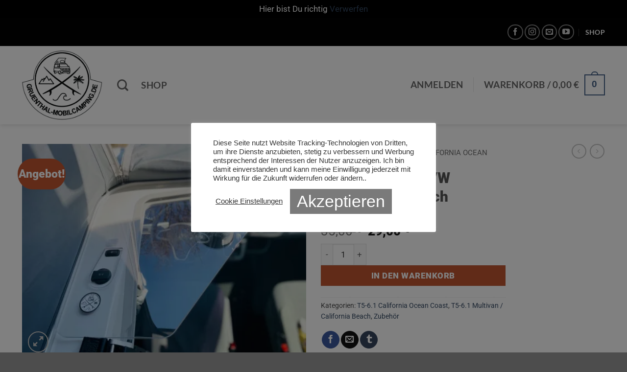

--- FILE ---
content_type: text/html; charset=UTF-8
request_url: https://www.gruenthal-mobilcamping.de/produkt/dachbettablage-vw-california-hubdach/
body_size: 34965
content:
<!DOCTYPE html>
<html lang="de" class="loading-site no-js">
<head>
	<meta charset="UTF-8" />
	<link rel="profile" href="http://gmpg.org/xfn/11" />
	<link rel="pingback" href="https://www.gruenthal-mobilcamping.de/xmlrpc.php" />

	<script>(function(html){html.className = html.className.replace(/\bno-js\b/,'js')})(document.documentElement);</script>
<title>Dachbettablage VW California Hubdach &#8211; Grünthal Mobilcamping</title>
<meta name='robots' content='max-image-preview:large' />
<meta name="viewport" content="width=device-width, initial-scale=1" /><script>window._wca = window._wca || [];</script>
<link rel='dns-prefetch' href='//stats.wp.com' />
<link rel='dns-prefetch' href='//capi-automation.s3.us-east-2.amazonaws.com' />
<link rel='preconnect' href='//i0.wp.com' />
<link rel='preconnect' href='//c0.wp.com' />
<link rel='prefetch' href='https://www.gruenthal-mobilcamping.de/wp-content/themes/flatsome/assets/js/flatsome.js?ver=e2eddd6c228105dac048' />
<link rel='prefetch' href='https://www.gruenthal-mobilcamping.de/wp-content/themes/flatsome/assets/js/chunk.slider.js?ver=3.20.4' />
<link rel='prefetch' href='https://www.gruenthal-mobilcamping.de/wp-content/themes/flatsome/assets/js/chunk.popups.js?ver=3.20.4' />
<link rel='prefetch' href='https://www.gruenthal-mobilcamping.de/wp-content/themes/flatsome/assets/js/chunk.tooltips.js?ver=3.20.4' />
<link rel='prefetch' href='https://www.gruenthal-mobilcamping.de/wp-content/themes/flatsome/assets/js/woocommerce.js?ver=1c9be63d628ff7c3ff4c' />
<link rel="alternate" type="application/rss+xml" title="Grünthal Mobilcamping &raquo; Feed" href="https://www.gruenthal-mobilcamping.de/feed/" />
<link rel="alternate" type="application/rss+xml" title="Grünthal Mobilcamping &raquo; Kommentar-Feed" href="https://www.gruenthal-mobilcamping.de/comments/feed/" />
<link rel="alternate" title="oEmbed (JSON)" type="application/json+oembed" href="https://www.gruenthal-mobilcamping.de/wp-json/oembed/1.0/embed?url=https%3A%2F%2Fwww.gruenthal-mobilcamping.de%2Fprodukt%2Fdachbettablage-vw-california-hubdach%2F" />
<link rel="alternate" title="oEmbed (XML)" type="text/xml+oembed" href="https://www.gruenthal-mobilcamping.de/wp-json/oembed/1.0/embed?url=https%3A%2F%2Fwww.gruenthal-mobilcamping.de%2Fprodukt%2Fdachbettablage-vw-california-hubdach%2F&#038;format=xml" />
<style id='wp-img-auto-sizes-contain-inline-css' type='text/css'>
img:is([sizes=auto i],[sizes^="auto," i]){contain-intrinsic-size:3000px 1500px}
/*# sourceURL=wp-img-auto-sizes-contain-inline-css */
</style>
<link rel='stylesheet' id='cf7ic_style-css' href='https://www.gruenthal-mobilcamping.de/wp-content/plugins/contact-form-7-image-captcha/css/cf7ic-style.css?ver=3.3.7' type='text/css' media='all' />
<link rel='stylesheet' id='woosb-blocks-css' href='https://www.gruenthal-mobilcamping.de/wp-content/plugins/woo-product-bundle/assets/css/blocks.css?ver=8.4.3' type='text/css' media='all' />
<style id='wp-emoji-styles-inline-css' type='text/css'>

	img.wp-smiley, img.emoji {
		display: inline !important;
		border: none !important;
		box-shadow: none !important;
		height: 1em !important;
		width: 1em !important;
		margin: 0 0.07em !important;
		vertical-align: -0.1em !important;
		background: none !important;
		padding: 0 !important;
	}
/*# sourceURL=wp-emoji-styles-inline-css */
</style>
<style id='wp-block-library-inline-css' type='text/css'>
:root{--wp-block-synced-color:#7a00df;--wp-block-synced-color--rgb:122,0,223;--wp-bound-block-color:var(--wp-block-synced-color);--wp-editor-canvas-background:#ddd;--wp-admin-theme-color:#007cba;--wp-admin-theme-color--rgb:0,124,186;--wp-admin-theme-color-darker-10:#006ba1;--wp-admin-theme-color-darker-10--rgb:0,107,160.5;--wp-admin-theme-color-darker-20:#005a87;--wp-admin-theme-color-darker-20--rgb:0,90,135;--wp-admin-border-width-focus:2px}@media (min-resolution:192dpi){:root{--wp-admin-border-width-focus:1.5px}}.wp-element-button{cursor:pointer}:root .has-very-light-gray-background-color{background-color:#eee}:root .has-very-dark-gray-background-color{background-color:#313131}:root .has-very-light-gray-color{color:#eee}:root .has-very-dark-gray-color{color:#313131}:root .has-vivid-green-cyan-to-vivid-cyan-blue-gradient-background{background:linear-gradient(135deg,#00d084,#0693e3)}:root .has-purple-crush-gradient-background{background:linear-gradient(135deg,#34e2e4,#4721fb 50%,#ab1dfe)}:root .has-hazy-dawn-gradient-background{background:linear-gradient(135deg,#faaca8,#dad0ec)}:root .has-subdued-olive-gradient-background{background:linear-gradient(135deg,#fafae1,#67a671)}:root .has-atomic-cream-gradient-background{background:linear-gradient(135deg,#fdd79a,#004a59)}:root .has-nightshade-gradient-background{background:linear-gradient(135deg,#330968,#31cdcf)}:root .has-midnight-gradient-background{background:linear-gradient(135deg,#020381,#2874fc)}:root{--wp--preset--font-size--normal:16px;--wp--preset--font-size--huge:42px}.has-regular-font-size{font-size:1em}.has-larger-font-size{font-size:2.625em}.has-normal-font-size{font-size:var(--wp--preset--font-size--normal)}.has-huge-font-size{font-size:var(--wp--preset--font-size--huge)}.has-text-align-center{text-align:center}.has-text-align-left{text-align:left}.has-text-align-right{text-align:right}.has-fit-text{white-space:nowrap!important}#end-resizable-editor-section{display:none}.aligncenter{clear:both}.items-justified-left{justify-content:flex-start}.items-justified-center{justify-content:center}.items-justified-right{justify-content:flex-end}.items-justified-space-between{justify-content:space-between}.screen-reader-text{border:0;clip-path:inset(50%);height:1px;margin:-1px;overflow:hidden;padding:0;position:absolute;width:1px;word-wrap:normal!important}.screen-reader-text:focus{background-color:#ddd;clip-path:none;color:#444;display:block;font-size:1em;height:auto;left:5px;line-height:normal;padding:15px 23px 14px;text-decoration:none;top:5px;width:auto;z-index:100000}html :where(.has-border-color){border-style:solid}html :where([style*=border-top-color]){border-top-style:solid}html :where([style*=border-right-color]){border-right-style:solid}html :where([style*=border-bottom-color]){border-bottom-style:solid}html :where([style*=border-left-color]){border-left-style:solid}html :where([style*=border-width]){border-style:solid}html :where([style*=border-top-width]){border-top-style:solid}html :where([style*=border-right-width]){border-right-style:solid}html :where([style*=border-bottom-width]){border-bottom-style:solid}html :where([style*=border-left-width]){border-left-style:solid}html :where(img[class*=wp-image-]){height:auto;max-width:100%}:where(figure){margin:0 0 1em}html :where(.is-position-sticky){--wp-admin--admin-bar--position-offset:var(--wp-admin--admin-bar--height,0px)}@media screen and (max-width:600px){html :where(.is-position-sticky){--wp-admin--admin-bar--position-offset:0px}}

/*# sourceURL=wp-block-library-inline-css */
</style><link rel='stylesheet' id='wc-blocks-style-css' href='https://c0.wp.com/p/woocommerce/10.4.3/assets/client/blocks/wc-blocks.css' type='text/css' media='all' />
<style id='global-styles-inline-css' type='text/css'>
:root{--wp--preset--aspect-ratio--square: 1;--wp--preset--aspect-ratio--4-3: 4/3;--wp--preset--aspect-ratio--3-4: 3/4;--wp--preset--aspect-ratio--3-2: 3/2;--wp--preset--aspect-ratio--2-3: 2/3;--wp--preset--aspect-ratio--16-9: 16/9;--wp--preset--aspect-ratio--9-16: 9/16;--wp--preset--color--black: #000000;--wp--preset--color--cyan-bluish-gray: #abb8c3;--wp--preset--color--white: #ffffff;--wp--preset--color--pale-pink: #f78da7;--wp--preset--color--vivid-red: #cf2e2e;--wp--preset--color--luminous-vivid-orange: #ff6900;--wp--preset--color--luminous-vivid-amber: #fcb900;--wp--preset--color--light-green-cyan: #7bdcb5;--wp--preset--color--vivid-green-cyan: #00d084;--wp--preset--color--pale-cyan-blue: #8ed1fc;--wp--preset--color--vivid-cyan-blue: #0693e3;--wp--preset--color--vivid-purple: #9b51e0;--wp--preset--color--primary: #446084;--wp--preset--color--secondary: #C05530;--wp--preset--color--success: #627D47;--wp--preset--color--alert: #b20000;--wp--preset--gradient--vivid-cyan-blue-to-vivid-purple: linear-gradient(135deg,rgb(6,147,227) 0%,rgb(155,81,224) 100%);--wp--preset--gradient--light-green-cyan-to-vivid-green-cyan: linear-gradient(135deg,rgb(122,220,180) 0%,rgb(0,208,130) 100%);--wp--preset--gradient--luminous-vivid-amber-to-luminous-vivid-orange: linear-gradient(135deg,rgb(252,185,0) 0%,rgb(255,105,0) 100%);--wp--preset--gradient--luminous-vivid-orange-to-vivid-red: linear-gradient(135deg,rgb(255,105,0) 0%,rgb(207,46,46) 100%);--wp--preset--gradient--very-light-gray-to-cyan-bluish-gray: linear-gradient(135deg,rgb(238,238,238) 0%,rgb(169,184,195) 100%);--wp--preset--gradient--cool-to-warm-spectrum: linear-gradient(135deg,rgb(74,234,220) 0%,rgb(151,120,209) 20%,rgb(207,42,186) 40%,rgb(238,44,130) 60%,rgb(251,105,98) 80%,rgb(254,248,76) 100%);--wp--preset--gradient--blush-light-purple: linear-gradient(135deg,rgb(255,206,236) 0%,rgb(152,150,240) 100%);--wp--preset--gradient--blush-bordeaux: linear-gradient(135deg,rgb(254,205,165) 0%,rgb(254,45,45) 50%,rgb(107,0,62) 100%);--wp--preset--gradient--luminous-dusk: linear-gradient(135deg,rgb(255,203,112) 0%,rgb(199,81,192) 50%,rgb(65,88,208) 100%);--wp--preset--gradient--pale-ocean: linear-gradient(135deg,rgb(255,245,203) 0%,rgb(182,227,212) 50%,rgb(51,167,181) 100%);--wp--preset--gradient--electric-grass: linear-gradient(135deg,rgb(202,248,128) 0%,rgb(113,206,126) 100%);--wp--preset--gradient--midnight: linear-gradient(135deg,rgb(2,3,129) 0%,rgb(40,116,252) 100%);--wp--preset--font-size--small: 13px;--wp--preset--font-size--medium: 20px;--wp--preset--font-size--large: 36px;--wp--preset--font-size--x-large: 42px;--wp--preset--spacing--20: 0.44rem;--wp--preset--spacing--30: 0.67rem;--wp--preset--spacing--40: 1rem;--wp--preset--spacing--50: 1.5rem;--wp--preset--spacing--60: 2.25rem;--wp--preset--spacing--70: 3.38rem;--wp--preset--spacing--80: 5.06rem;--wp--preset--shadow--natural: 6px 6px 9px rgba(0, 0, 0, 0.2);--wp--preset--shadow--deep: 12px 12px 50px rgba(0, 0, 0, 0.4);--wp--preset--shadow--sharp: 6px 6px 0px rgba(0, 0, 0, 0.2);--wp--preset--shadow--outlined: 6px 6px 0px -3px rgb(255, 255, 255), 6px 6px rgb(0, 0, 0);--wp--preset--shadow--crisp: 6px 6px 0px rgb(0, 0, 0);}:where(body) { margin: 0; }.wp-site-blocks > .alignleft { float: left; margin-right: 2em; }.wp-site-blocks > .alignright { float: right; margin-left: 2em; }.wp-site-blocks > .aligncenter { justify-content: center; margin-left: auto; margin-right: auto; }:where(.is-layout-flex){gap: 0.5em;}:where(.is-layout-grid){gap: 0.5em;}.is-layout-flow > .alignleft{float: left;margin-inline-start: 0;margin-inline-end: 2em;}.is-layout-flow > .alignright{float: right;margin-inline-start: 2em;margin-inline-end: 0;}.is-layout-flow > .aligncenter{margin-left: auto !important;margin-right: auto !important;}.is-layout-constrained > .alignleft{float: left;margin-inline-start: 0;margin-inline-end: 2em;}.is-layout-constrained > .alignright{float: right;margin-inline-start: 2em;margin-inline-end: 0;}.is-layout-constrained > .aligncenter{margin-left: auto !important;margin-right: auto !important;}.is-layout-constrained > :where(:not(.alignleft):not(.alignright):not(.alignfull)){margin-left: auto !important;margin-right: auto !important;}body .is-layout-flex{display: flex;}.is-layout-flex{flex-wrap: wrap;align-items: center;}.is-layout-flex > :is(*, div){margin: 0;}body .is-layout-grid{display: grid;}.is-layout-grid > :is(*, div){margin: 0;}body{padding-top: 0px;padding-right: 0px;padding-bottom: 0px;padding-left: 0px;}a:where(:not(.wp-element-button)){text-decoration: none;}:root :where(.wp-element-button, .wp-block-button__link){background-color: #32373c;border-width: 0;color: #fff;font-family: inherit;font-size: inherit;font-style: inherit;font-weight: inherit;letter-spacing: inherit;line-height: inherit;padding-top: calc(0.667em + 2px);padding-right: calc(1.333em + 2px);padding-bottom: calc(0.667em + 2px);padding-left: calc(1.333em + 2px);text-decoration: none;text-transform: inherit;}.has-black-color{color: var(--wp--preset--color--black) !important;}.has-cyan-bluish-gray-color{color: var(--wp--preset--color--cyan-bluish-gray) !important;}.has-white-color{color: var(--wp--preset--color--white) !important;}.has-pale-pink-color{color: var(--wp--preset--color--pale-pink) !important;}.has-vivid-red-color{color: var(--wp--preset--color--vivid-red) !important;}.has-luminous-vivid-orange-color{color: var(--wp--preset--color--luminous-vivid-orange) !important;}.has-luminous-vivid-amber-color{color: var(--wp--preset--color--luminous-vivid-amber) !important;}.has-light-green-cyan-color{color: var(--wp--preset--color--light-green-cyan) !important;}.has-vivid-green-cyan-color{color: var(--wp--preset--color--vivid-green-cyan) !important;}.has-pale-cyan-blue-color{color: var(--wp--preset--color--pale-cyan-blue) !important;}.has-vivid-cyan-blue-color{color: var(--wp--preset--color--vivid-cyan-blue) !important;}.has-vivid-purple-color{color: var(--wp--preset--color--vivid-purple) !important;}.has-primary-color{color: var(--wp--preset--color--primary) !important;}.has-secondary-color{color: var(--wp--preset--color--secondary) !important;}.has-success-color{color: var(--wp--preset--color--success) !important;}.has-alert-color{color: var(--wp--preset--color--alert) !important;}.has-black-background-color{background-color: var(--wp--preset--color--black) !important;}.has-cyan-bluish-gray-background-color{background-color: var(--wp--preset--color--cyan-bluish-gray) !important;}.has-white-background-color{background-color: var(--wp--preset--color--white) !important;}.has-pale-pink-background-color{background-color: var(--wp--preset--color--pale-pink) !important;}.has-vivid-red-background-color{background-color: var(--wp--preset--color--vivid-red) !important;}.has-luminous-vivid-orange-background-color{background-color: var(--wp--preset--color--luminous-vivid-orange) !important;}.has-luminous-vivid-amber-background-color{background-color: var(--wp--preset--color--luminous-vivid-amber) !important;}.has-light-green-cyan-background-color{background-color: var(--wp--preset--color--light-green-cyan) !important;}.has-vivid-green-cyan-background-color{background-color: var(--wp--preset--color--vivid-green-cyan) !important;}.has-pale-cyan-blue-background-color{background-color: var(--wp--preset--color--pale-cyan-blue) !important;}.has-vivid-cyan-blue-background-color{background-color: var(--wp--preset--color--vivid-cyan-blue) !important;}.has-vivid-purple-background-color{background-color: var(--wp--preset--color--vivid-purple) !important;}.has-primary-background-color{background-color: var(--wp--preset--color--primary) !important;}.has-secondary-background-color{background-color: var(--wp--preset--color--secondary) !important;}.has-success-background-color{background-color: var(--wp--preset--color--success) !important;}.has-alert-background-color{background-color: var(--wp--preset--color--alert) !important;}.has-black-border-color{border-color: var(--wp--preset--color--black) !important;}.has-cyan-bluish-gray-border-color{border-color: var(--wp--preset--color--cyan-bluish-gray) !important;}.has-white-border-color{border-color: var(--wp--preset--color--white) !important;}.has-pale-pink-border-color{border-color: var(--wp--preset--color--pale-pink) !important;}.has-vivid-red-border-color{border-color: var(--wp--preset--color--vivid-red) !important;}.has-luminous-vivid-orange-border-color{border-color: var(--wp--preset--color--luminous-vivid-orange) !important;}.has-luminous-vivid-amber-border-color{border-color: var(--wp--preset--color--luminous-vivid-amber) !important;}.has-light-green-cyan-border-color{border-color: var(--wp--preset--color--light-green-cyan) !important;}.has-vivid-green-cyan-border-color{border-color: var(--wp--preset--color--vivid-green-cyan) !important;}.has-pale-cyan-blue-border-color{border-color: var(--wp--preset--color--pale-cyan-blue) !important;}.has-vivid-cyan-blue-border-color{border-color: var(--wp--preset--color--vivid-cyan-blue) !important;}.has-vivid-purple-border-color{border-color: var(--wp--preset--color--vivid-purple) !important;}.has-primary-border-color{border-color: var(--wp--preset--color--primary) !important;}.has-secondary-border-color{border-color: var(--wp--preset--color--secondary) !important;}.has-success-border-color{border-color: var(--wp--preset--color--success) !important;}.has-alert-border-color{border-color: var(--wp--preset--color--alert) !important;}.has-vivid-cyan-blue-to-vivid-purple-gradient-background{background: var(--wp--preset--gradient--vivid-cyan-blue-to-vivid-purple) !important;}.has-light-green-cyan-to-vivid-green-cyan-gradient-background{background: var(--wp--preset--gradient--light-green-cyan-to-vivid-green-cyan) !important;}.has-luminous-vivid-amber-to-luminous-vivid-orange-gradient-background{background: var(--wp--preset--gradient--luminous-vivid-amber-to-luminous-vivid-orange) !important;}.has-luminous-vivid-orange-to-vivid-red-gradient-background{background: var(--wp--preset--gradient--luminous-vivid-orange-to-vivid-red) !important;}.has-very-light-gray-to-cyan-bluish-gray-gradient-background{background: var(--wp--preset--gradient--very-light-gray-to-cyan-bluish-gray) !important;}.has-cool-to-warm-spectrum-gradient-background{background: var(--wp--preset--gradient--cool-to-warm-spectrum) !important;}.has-blush-light-purple-gradient-background{background: var(--wp--preset--gradient--blush-light-purple) !important;}.has-blush-bordeaux-gradient-background{background: var(--wp--preset--gradient--blush-bordeaux) !important;}.has-luminous-dusk-gradient-background{background: var(--wp--preset--gradient--luminous-dusk) !important;}.has-pale-ocean-gradient-background{background: var(--wp--preset--gradient--pale-ocean) !important;}.has-electric-grass-gradient-background{background: var(--wp--preset--gradient--electric-grass) !important;}.has-midnight-gradient-background{background: var(--wp--preset--gradient--midnight) !important;}.has-small-font-size{font-size: var(--wp--preset--font-size--small) !important;}.has-medium-font-size{font-size: var(--wp--preset--font-size--medium) !important;}.has-large-font-size{font-size: var(--wp--preset--font-size--large) !important;}.has-x-large-font-size{font-size: var(--wp--preset--font-size--x-large) !important;}
/*# sourceURL=global-styles-inline-css */
</style>

<link rel='stylesheet' id='wp-components-css' href='https://c0.wp.com/c/6.9/wp-includes/css/dist/components/style.min.css' type='text/css' media='all' />
<link rel='stylesheet' id='wp-preferences-css' href='https://c0.wp.com/c/6.9/wp-includes/css/dist/preferences/style.min.css' type='text/css' media='all' />
<link rel='stylesheet' id='wp-block-editor-css' href='https://c0.wp.com/c/6.9/wp-includes/css/dist/block-editor/style.min.css' type='text/css' media='all' />
<link rel='stylesheet' id='popup-maker-block-library-style-css' href='https://www.gruenthal-mobilcamping.de/wp-content/plugins/popup-maker/dist/packages/block-library-style.css?ver=dbea705cfafe089d65f1' type='text/css' media='all' />
<link rel='stylesheet' id='contact-form-7-css' href='https://www.gruenthal-mobilcamping.de/wp-content/plugins/contact-form-7/includes/css/styles.css?ver=6.1.4' type='text/css' media='all' />
<link rel='stylesheet' id='cookie-law-info-css' href='https://www.gruenthal-mobilcamping.de/wp-content/plugins/cookie-law-info/legacy/public/css/cookie-law-info-public.css?ver=3.4.0' type='text/css' media='all' />
<link rel='stylesheet' id='cookie-law-info-gdpr-css' href='https://www.gruenthal-mobilcamping.de/wp-content/plugins/cookie-law-info/legacy/public/css/cookie-law-info-gdpr.css?ver=3.4.0' type='text/css' media='all' />
<link rel='stylesheet' id='photoswipe-css' href='https://c0.wp.com/p/woocommerce/10.4.3/assets/css/photoswipe/photoswipe.min.css' type='text/css' media='all' />
<link rel='stylesheet' id='photoswipe-default-skin-css' href='https://c0.wp.com/p/woocommerce/10.4.3/assets/css/photoswipe/default-skin/default-skin.min.css' type='text/css' media='all' />
<style id='woocommerce-inline-inline-css' type='text/css'>
.woocommerce form .form-row .required { visibility: visible; }
/*# sourceURL=woocommerce-inline-inline-css */
</style>
<link rel='stylesheet' id='gateway-css' href='https://www.gruenthal-mobilcamping.de/wp-content/plugins/woocommerce-paypal-payments/modules/ppcp-button/assets/css/gateway.css?ver=3.3.2' type='text/css' media='all' />
<link rel='stylesheet' id='woosb-frontend-css' href='https://www.gruenthal-mobilcamping.de/wp-content/plugins/woo-product-bundle/assets/css/frontend.css?ver=8.4.3' type='text/css' media='all' />
<link rel='stylesheet' id='woocommerce-gzd-layout-css' href='https://www.gruenthal-mobilcamping.de/wp-content/plugins/woocommerce-germanized/build/static/layout-styles.css?ver=3.20.5' type='text/css' media='all' />
<style id='woocommerce-gzd-layout-inline-css' type='text/css'>
.woocommerce-checkout .shop_table { background-color: #eeeeee; } .product p.deposit-packaging-type { font-size: 1.2em !important; }
                .wc-gzd-nutri-score-value-a {
                    background: url(https://www.gruenthal-mobilcamping.de/wp-content/plugins/woocommerce-germanized/assets/images/nutri-score-a.svg) no-repeat;
                }
                .wc-gzd-nutri-score-value-b {
                    background: url(https://www.gruenthal-mobilcamping.de/wp-content/plugins/woocommerce-germanized/assets/images/nutri-score-b.svg) no-repeat;
                }
                .wc-gzd-nutri-score-value-c {
                    background: url(https://www.gruenthal-mobilcamping.de/wp-content/plugins/woocommerce-germanized/assets/images/nutri-score-c.svg) no-repeat;
                }
                .wc-gzd-nutri-score-value-d {
                    background: url(https://www.gruenthal-mobilcamping.de/wp-content/plugins/woocommerce-germanized/assets/images/nutri-score-d.svg) no-repeat;
                }
                .wc-gzd-nutri-score-value-e {
                    background: url(https://www.gruenthal-mobilcamping.de/wp-content/plugins/woocommerce-germanized/assets/images/nutri-score-e.svg) no-repeat;
                }
            
/*# sourceURL=woocommerce-gzd-layout-inline-css */
</style>
<link rel='stylesheet' id='flatsome-main-css' href='https://www.gruenthal-mobilcamping.de/wp-content/themes/flatsome/assets/css/flatsome.css?ver=3.20.4' type='text/css' media='all' />
<style id='flatsome-main-inline-css' type='text/css'>
@font-face {
				font-family: "fl-icons";
				font-display: block;
				src: url(https://www.gruenthal-mobilcamping.de/wp-content/themes/flatsome/assets/css/icons/fl-icons.eot?v=3.20.4);
				src:
					url(https://www.gruenthal-mobilcamping.de/wp-content/themes/flatsome/assets/css/icons/fl-icons.eot#iefix?v=3.20.4) format("embedded-opentype"),
					url(https://www.gruenthal-mobilcamping.de/wp-content/themes/flatsome/assets/css/icons/fl-icons.woff2?v=3.20.4) format("woff2"),
					url(https://www.gruenthal-mobilcamping.de/wp-content/themes/flatsome/assets/css/icons/fl-icons.ttf?v=3.20.4) format("truetype"),
					url(https://www.gruenthal-mobilcamping.de/wp-content/themes/flatsome/assets/css/icons/fl-icons.woff?v=3.20.4) format("woff"),
					url(https://www.gruenthal-mobilcamping.de/wp-content/themes/flatsome/assets/css/icons/fl-icons.svg?v=3.20.4#fl-icons) format("svg");
			}
/*# sourceURL=flatsome-main-inline-css */
</style>
<link rel='stylesheet' id='flatsome-shop-css' href='https://www.gruenthal-mobilcamping.de/wp-content/themes/flatsome/assets/css/flatsome-shop.css?ver=3.20.4' type='text/css' media='all' />
<link rel='stylesheet' id='flatsome-style-css' href='https://www.gruenthal-mobilcamping.de/wp-content/themes/flatsome-child/style.css?ver=3.0' type='text/css' media='all' />
<link rel='stylesheet' id='wc-gzdp-theme-flatsome-css' href='https://www.gruenthal-mobilcamping.de/wp-content/plugins/woocommerce-germanized-pro/build/static/wc-gzdp-theme-flatsome-styles.css?ver=4.2.16' type='text/css' media='all' />
<script type="text/javascript" src="https://c0.wp.com/c/6.9/wp-includes/js/jquery/jquery.min.js" id="jquery-core-js"></script>
<script type="text/javascript" src="https://c0.wp.com/c/6.9/wp-includes/js/jquery/jquery-migrate.min.js" id="jquery-migrate-js"></script>
<script type="text/javascript" id="cookie-law-info-js-extra">
/* <![CDATA[ */
var Cli_Data = {"nn_cookie_ids":[],"cookielist":[],"non_necessary_cookies":[],"ccpaEnabled":"","ccpaRegionBased":"","ccpaBarEnabled":"1","strictlyEnabled":["necessary","obligatoire"],"ccpaType":"gdpr","js_blocking":"1","custom_integration":"","triggerDomRefresh":"","secure_cookies":""};
var cli_cookiebar_settings = {"animate_speed_hide":"500","animate_speed_show":"500","background":"#FFF","border":"#b1a6a6c2","border_on":"","button_1_button_colour":"#7a7a7a","button_1_button_hover":"#626262","button_1_link_colour":"#fff","button_1_as_button":"1","button_1_new_win":"","button_2_button_colour":"#333","button_2_button_hover":"#292929","button_2_link_colour":"#444","button_2_as_button":"","button_2_hidebar":"","button_3_button_colour":"#3566bb","button_3_button_hover":"#2a5296","button_3_link_colour":"#fff","button_3_as_button":"1","button_3_new_win":"","button_4_button_colour":"#000","button_4_button_hover":"#000000","button_4_link_colour":"#333333","button_4_as_button":"","button_7_button_colour":"#3a5fe8","button_7_button_hover":"#2e4cba","button_7_link_colour":"#fff","button_7_as_button":"1","button_7_new_win":"","font_family":"Arial, Helvetica, sans-serif","header_fix":"","notify_animate_hide":"1","notify_animate_show":"","notify_div_id":"#cookie-law-info-bar","notify_position_horizontal":"right","notify_position_vertical":"bottom","scroll_close":"","scroll_close_reload":"","accept_close_reload":"","reject_close_reload":"","showagain_tab":"","showagain_background":"#fff","showagain_border":"#000","showagain_div_id":"#cookie-law-info-again","showagain_x_position":"100px","text":"#333333","show_once_yn":"","show_once":"10000","logging_on":"","as_popup":"","popup_overlay":"1","bar_heading_text":"","cookie_bar_as":"popup","popup_showagain_position":"bottom-right","widget_position":"left"};
var log_object = {"ajax_url":"https://www.gruenthal-mobilcamping.de/wp-admin/admin-ajax.php"};
//# sourceURL=cookie-law-info-js-extra
/* ]]> */
</script>
<script type="text/javascript" src="https://www.gruenthal-mobilcamping.de/wp-content/plugins/cookie-law-info/legacy/public/js/cookie-law-info-public.js?ver=3.4.0" id="cookie-law-info-js"></script>
<script type="text/javascript" src="https://c0.wp.com/p/woocommerce/10.4.3/assets/js/jquery-blockui/jquery.blockUI.min.js" id="wc-jquery-blockui-js" data-wp-strategy="defer"></script>
<script type="text/javascript" id="wc-add-to-cart-js-extra">
/* <![CDATA[ */
var wc_add_to_cart_params = {"ajax_url":"/wp-admin/admin-ajax.php","wc_ajax_url":"/?wc-ajax=%%endpoint%%","i18n_view_cart":"Warenkorb anzeigen","cart_url":"https://www.gruenthal-mobilcamping.de/cart/","is_cart":"","cart_redirect_after_add":"no"};
//# sourceURL=wc-add-to-cart-js-extra
/* ]]> */
</script>
<script type="text/javascript" src="https://c0.wp.com/p/woocommerce/10.4.3/assets/js/frontend/add-to-cart.min.js" id="wc-add-to-cart-js" defer="defer" data-wp-strategy="defer"></script>
<script type="text/javascript" src="https://c0.wp.com/p/woocommerce/10.4.3/assets/js/photoswipe/photoswipe.min.js" id="wc-photoswipe-js" defer="defer" data-wp-strategy="defer"></script>
<script type="text/javascript" src="https://c0.wp.com/p/woocommerce/10.4.3/assets/js/photoswipe/photoswipe-ui-default.min.js" id="wc-photoswipe-ui-default-js" defer="defer" data-wp-strategy="defer"></script>
<script type="text/javascript" id="wc-single-product-js-extra">
/* <![CDATA[ */
var wc_single_product_params = {"i18n_required_rating_text":"Bitte w\u00e4hle eine Bewertung","i18n_rating_options":["1 von 5\u00a0Sternen","2 von 5\u00a0Sternen","3 von 5\u00a0Sternen","4 von 5\u00a0Sternen","5 von 5\u00a0Sternen"],"i18n_product_gallery_trigger_text":"Bildergalerie im Vollbildmodus anzeigen","review_rating_required":"yes","flexslider":{"rtl":false,"animation":"slide","smoothHeight":true,"directionNav":false,"controlNav":"thumbnails","slideshow":false,"animationSpeed":500,"animationLoop":false,"allowOneSlide":false},"zoom_enabled":"","zoom_options":[],"photoswipe_enabled":"1","photoswipe_options":{"shareEl":false,"closeOnScroll":false,"history":false,"hideAnimationDuration":0,"showAnimationDuration":0},"flexslider_enabled":""};
//# sourceURL=wc-single-product-js-extra
/* ]]> */
</script>
<script type="text/javascript" src="https://c0.wp.com/p/woocommerce/10.4.3/assets/js/frontend/single-product.min.js" id="wc-single-product-js" defer="defer" data-wp-strategy="defer"></script>
<script type="text/javascript" src="https://c0.wp.com/p/woocommerce/10.4.3/assets/js/js-cookie/js.cookie.min.js" id="wc-js-cookie-js" data-wp-strategy="defer"></script>
<script type="text/javascript" src="https://stats.wp.com/s-202605.js" id="woocommerce-analytics-js" defer="defer" data-wp-strategy="defer"></script>
<script type="text/javascript" id="wc-gzd-unit-price-observer-queue-js-extra">
/* <![CDATA[ */
var wc_gzd_unit_price_observer_queue_params = {"ajax_url":"/wp-admin/admin-ajax.php","wc_ajax_url":"/?wc-ajax=%%endpoint%%","refresh_unit_price_nonce":"6066e52e13"};
//# sourceURL=wc-gzd-unit-price-observer-queue-js-extra
/* ]]> */
</script>
<script type="text/javascript" src="https://www.gruenthal-mobilcamping.de/wp-content/plugins/woocommerce-germanized/build/static/unit-price-observer-queue.js?ver=3.20.5" id="wc-gzd-unit-price-observer-queue-js" defer="defer" data-wp-strategy="defer"></script>
<script type="text/javascript" src="https://c0.wp.com/p/woocommerce/10.4.3/assets/js/accounting/accounting.min.js" id="wc-accounting-js"></script>
<script type="text/javascript" id="wc-gzd-unit-price-observer-js-extra">
/* <![CDATA[ */
var wc_gzd_unit_price_observer_params = {"wrapper":".product","price_selector":{"p.price":{"is_total_price":false,"is_primary_selector":true,"quantity_selector":""}},"replace_price":"1","product_id":"1368","price_decimal_sep":",","price_thousand_sep":".","qty_selector":"input.quantity, input.qty","refresh_on_load":""};
//# sourceURL=wc-gzd-unit-price-observer-js-extra
/* ]]> */
</script>
<script type="text/javascript" src="https://www.gruenthal-mobilcamping.de/wp-content/plugins/woocommerce-germanized/build/static/unit-price-observer.js?ver=3.20.5" id="wc-gzd-unit-price-observer-js" defer="defer" data-wp-strategy="defer"></script>
<link rel="https://api.w.org/" href="https://www.gruenthal-mobilcamping.de/wp-json/" /><link rel="alternate" title="JSON" type="application/json" href="https://www.gruenthal-mobilcamping.de/wp-json/wp/v2/product/1368" /><link rel="EditURI" type="application/rsd+xml" title="RSD" href="https://www.gruenthal-mobilcamping.de/xmlrpc.php?rsd" />
<meta name="generator" content="WordPress 6.9" />
<meta name="generator" content="WooCommerce 10.4.3" />
<link rel="canonical" href="https://www.gruenthal-mobilcamping.de/produkt/dachbettablage-vw-california-hubdach/" />
<link rel='shortlink' href='https://www.gruenthal-mobilcamping.de/?p=1368' />
	<style>img#wpstats{display:none}</style>
		<!-- Google site verification - Google for WooCommerce -->
<meta name="google-site-verification" content="8WO_N5a1QDeI0LqzTkz-ioEWa5viPDrLf8NlW9aF5Kk" />
	<noscript><style>.woocommerce-product-gallery{ opacity: 1 !important; }</style></noscript>
				<script  type="text/javascript">
				!function(f,b,e,v,n,t,s){if(f.fbq)return;n=f.fbq=function(){n.callMethod?
					n.callMethod.apply(n,arguments):n.queue.push(arguments)};if(!f._fbq)f._fbq=n;
					n.push=n;n.loaded=!0;n.version='2.0';n.queue=[];t=b.createElement(e);t.async=!0;
					t.src=v;s=b.getElementsByTagName(e)[0];s.parentNode.insertBefore(t,s)}(window,
					document,'script','https://connect.facebook.net/en_US/fbevents.js');
			</script>
			<!-- WooCommerce Facebook Integration Begin -->
			<script  type="text/javascript">

				fbq('init', '2961561667393095', {}, {
    "agent": "woocommerce_6-10.4.3-3.5.15"
});

				document.addEventListener( 'DOMContentLoaded', function() {
					// Insert placeholder for events injected when a product is added to the cart through AJAX.
					document.body.insertAdjacentHTML( 'beforeend', '<div class=\"wc-facebook-pixel-event-placeholder\"></div>' );
				}, false );

			</script>
			<!-- WooCommerce Facebook Integration End -->
			<link rel="icon" href="https://i0.wp.com/www.gruenthal-mobilcamping.de/wp-content/uploads/2021/01/cropped-Logo-scaled-1.jpg?fit=32%2C32&#038;ssl=1" sizes="32x32" />
<link rel="icon" href="https://i0.wp.com/www.gruenthal-mobilcamping.de/wp-content/uploads/2021/01/cropped-Logo-scaled-1.jpg?fit=192%2C192&#038;ssl=1" sizes="192x192" />
<link rel="apple-touch-icon" href="https://i0.wp.com/www.gruenthal-mobilcamping.de/wp-content/uploads/2021/01/cropped-Logo-scaled-1.jpg?fit=180%2C180&#038;ssl=1" />
<meta name="msapplication-TileImage" content="https://i0.wp.com/www.gruenthal-mobilcamping.de/wp-content/uploads/2021/01/cropped-Logo-scaled-1.jpg?fit=270%2C270&#038;ssl=1" />
<style id="custom-css" type="text/css">:root {--primary-color: #446084;--fs-color-primary: #446084;--fs-color-secondary: #C05530;--fs-color-success: #627D47;--fs-color-alert: #b20000;--fs-color-base: #4a4a4a;--fs-experimental-link-color: #334862;--fs-experimental-link-color-hover: #111;}.tooltipster-base {--tooltip-color: #fff;--tooltip-bg-color: #000;}.off-canvas-right .mfp-content, .off-canvas-left .mfp-content {--drawer-width: 300px;}.off-canvas .mfp-content.off-canvas-cart {--drawer-width: 360px;}.container-width, .full-width .ubermenu-nav, .container, .row{max-width: 1220px}.row.row-collapse{max-width: 1190px}.row.row-small{max-width: 1212.5px}.row.row-large{max-width: 1250px}.flatsome-cookies {background-color: #1e73be}.header-main{height: 160px}#logo img{max-height: 160px}#logo{width:164px;}.header-top{min-height: 57px}.transparent .header-main{height: 90px}.transparent #logo img{max-height: 90px}.has-transparent + .page-title:first-of-type,.has-transparent + #main > .page-title,.has-transparent + #main > div > .page-title,.has-transparent + #main .page-header-wrapper:first-of-type .page-title{padding-top: 170px;}.header.show-on-scroll,.stuck .header-main{height:70px!important}.stuck #logo img{max-height: 70px!important}.header-bg-color {background-color: rgba(255,255,255,0.9)}.header-bottom {background-color: #f1f1f1}.header-main .nav > li > a{line-height: 16px }.header-wrapper:not(.stuck) .header-main .header-nav{margin-top: -1px }@media (max-width: 549px) {.header-main{height: 70px}#logo img{max-height: 70px}}.header-top{background-color:#020202!important;}body{font-size: 109%;}@media screen and (max-width: 549px){body{font-size: 100%;}}body{font-family: Roboto, sans-serif;}body {font-weight: 400;font-style: normal;}.nav > li > a {font-family: Lato, sans-serif;}.mobile-sidebar-levels-2 .nav > li > ul > li > a {font-family: Lato, sans-serif;}.nav > li > a,.mobile-sidebar-levels-2 .nav > li > ul > li > a {font-weight: 700;font-style: normal;}h1,h2,h3,h4,h5,h6,.heading-font, .off-canvas-center .nav-sidebar.nav-vertical > li > a{font-family: Roboto, sans-serif;}h1,h2,h3,h4,h5,h6,.heading-font,.banner h1,.banner h2 {font-weight: 900;font-style: normal;}.alt-font{font-family: "Dancing Script", sans-serif;}.alt-font {font-weight: 400!important;font-style: normal!important;}.header:not(.transparent) .top-bar-nav > li > a {color: #ffffff;}.header:not(.transparent) .top-bar-nav.nav > li > a:hover,.header:not(.transparent) .top-bar-nav.nav > li.active > a,.header:not(.transparent) .top-bar-nav.nav > li.current > a,.header:not(.transparent) .top-bar-nav.nav > li > a.active,.header:not(.transparent) .top-bar-nav.nav > li > a.current{color: rgba(233,205,205,0.81);}.top-bar-nav.nav-line-bottom > li > a:before,.top-bar-nav.nav-line-grow > li > a:before,.top-bar-nav.nav-line > li > a:before,.top-bar-nav.nav-box > li > a:hover,.top-bar-nav.nav-box > li.active > a,.top-bar-nav.nav-pills > li > a:hover,.top-bar-nav.nav-pills > li.active > a{color:#FFF!important;background-color: rgba(233,205,205,0.81);}.shop-page-title.featured-title .title-bg{ background-image: url(https://www.gruenthal-mobilcamping.de/wp-content/uploads/2021/04/IMG_2522.jpeg)!important;}@media screen and (min-width: 550px){.products .box-vertical .box-image{min-width: 247px!important;width: 247px!important;}}.footer-1{background-color: #ededed}.footer-2{background-color: #727272}.nav-vertical-fly-out > li + li {border-top-width: 1px; border-top-style: solid;}.label-new.menu-item > a:after{content:"Neu";}.label-hot.menu-item > a:after{content:"Hot";}.label-sale.menu-item > a:after{content:"Aktion";}.label-popular.menu-item > a:after{content:"Beliebt";}</style><style id="kirki-inline-styles">/* cyrillic-ext */
@font-face {
  font-family: 'Roboto';
  font-style: normal;
  font-weight: 400;
  font-stretch: 100%;
  font-display: swap;
  src: url(https://www.gruenthal-mobilcamping.de/wp-content/fonts/roboto/KFO7CnqEu92Fr1ME7kSn66aGLdTylUAMa3GUBGEe.woff2) format('woff2');
  unicode-range: U+0460-052F, U+1C80-1C8A, U+20B4, U+2DE0-2DFF, U+A640-A69F, U+FE2E-FE2F;
}
/* cyrillic */
@font-face {
  font-family: 'Roboto';
  font-style: normal;
  font-weight: 400;
  font-stretch: 100%;
  font-display: swap;
  src: url(https://www.gruenthal-mobilcamping.de/wp-content/fonts/roboto/KFO7CnqEu92Fr1ME7kSn66aGLdTylUAMa3iUBGEe.woff2) format('woff2');
  unicode-range: U+0301, U+0400-045F, U+0490-0491, U+04B0-04B1, U+2116;
}
/* greek-ext */
@font-face {
  font-family: 'Roboto';
  font-style: normal;
  font-weight: 400;
  font-stretch: 100%;
  font-display: swap;
  src: url(https://www.gruenthal-mobilcamping.de/wp-content/fonts/roboto/KFO7CnqEu92Fr1ME7kSn66aGLdTylUAMa3CUBGEe.woff2) format('woff2');
  unicode-range: U+1F00-1FFF;
}
/* greek */
@font-face {
  font-family: 'Roboto';
  font-style: normal;
  font-weight: 400;
  font-stretch: 100%;
  font-display: swap;
  src: url(https://www.gruenthal-mobilcamping.de/wp-content/fonts/roboto/KFO7CnqEu92Fr1ME7kSn66aGLdTylUAMa3-UBGEe.woff2) format('woff2');
  unicode-range: U+0370-0377, U+037A-037F, U+0384-038A, U+038C, U+038E-03A1, U+03A3-03FF;
}
/* math */
@font-face {
  font-family: 'Roboto';
  font-style: normal;
  font-weight: 400;
  font-stretch: 100%;
  font-display: swap;
  src: url(https://www.gruenthal-mobilcamping.de/wp-content/fonts/roboto/KFO7CnqEu92Fr1ME7kSn66aGLdTylUAMawCUBGEe.woff2) format('woff2');
  unicode-range: U+0302-0303, U+0305, U+0307-0308, U+0310, U+0312, U+0315, U+031A, U+0326-0327, U+032C, U+032F-0330, U+0332-0333, U+0338, U+033A, U+0346, U+034D, U+0391-03A1, U+03A3-03A9, U+03B1-03C9, U+03D1, U+03D5-03D6, U+03F0-03F1, U+03F4-03F5, U+2016-2017, U+2034-2038, U+203C, U+2040, U+2043, U+2047, U+2050, U+2057, U+205F, U+2070-2071, U+2074-208E, U+2090-209C, U+20D0-20DC, U+20E1, U+20E5-20EF, U+2100-2112, U+2114-2115, U+2117-2121, U+2123-214F, U+2190, U+2192, U+2194-21AE, U+21B0-21E5, U+21F1-21F2, U+21F4-2211, U+2213-2214, U+2216-22FF, U+2308-230B, U+2310, U+2319, U+231C-2321, U+2336-237A, U+237C, U+2395, U+239B-23B7, U+23D0, U+23DC-23E1, U+2474-2475, U+25AF, U+25B3, U+25B7, U+25BD, U+25C1, U+25CA, U+25CC, U+25FB, U+266D-266F, U+27C0-27FF, U+2900-2AFF, U+2B0E-2B11, U+2B30-2B4C, U+2BFE, U+3030, U+FF5B, U+FF5D, U+1D400-1D7FF, U+1EE00-1EEFF;
}
/* symbols */
@font-face {
  font-family: 'Roboto';
  font-style: normal;
  font-weight: 400;
  font-stretch: 100%;
  font-display: swap;
  src: url(https://www.gruenthal-mobilcamping.de/wp-content/fonts/roboto/KFO7CnqEu92Fr1ME7kSn66aGLdTylUAMaxKUBGEe.woff2) format('woff2');
  unicode-range: U+0001-000C, U+000E-001F, U+007F-009F, U+20DD-20E0, U+20E2-20E4, U+2150-218F, U+2190, U+2192, U+2194-2199, U+21AF, U+21E6-21F0, U+21F3, U+2218-2219, U+2299, U+22C4-22C6, U+2300-243F, U+2440-244A, U+2460-24FF, U+25A0-27BF, U+2800-28FF, U+2921-2922, U+2981, U+29BF, U+29EB, U+2B00-2BFF, U+4DC0-4DFF, U+FFF9-FFFB, U+10140-1018E, U+10190-1019C, U+101A0, U+101D0-101FD, U+102E0-102FB, U+10E60-10E7E, U+1D2C0-1D2D3, U+1D2E0-1D37F, U+1F000-1F0FF, U+1F100-1F1AD, U+1F1E6-1F1FF, U+1F30D-1F30F, U+1F315, U+1F31C, U+1F31E, U+1F320-1F32C, U+1F336, U+1F378, U+1F37D, U+1F382, U+1F393-1F39F, U+1F3A7-1F3A8, U+1F3AC-1F3AF, U+1F3C2, U+1F3C4-1F3C6, U+1F3CA-1F3CE, U+1F3D4-1F3E0, U+1F3ED, U+1F3F1-1F3F3, U+1F3F5-1F3F7, U+1F408, U+1F415, U+1F41F, U+1F426, U+1F43F, U+1F441-1F442, U+1F444, U+1F446-1F449, U+1F44C-1F44E, U+1F453, U+1F46A, U+1F47D, U+1F4A3, U+1F4B0, U+1F4B3, U+1F4B9, U+1F4BB, U+1F4BF, U+1F4C8-1F4CB, U+1F4D6, U+1F4DA, U+1F4DF, U+1F4E3-1F4E6, U+1F4EA-1F4ED, U+1F4F7, U+1F4F9-1F4FB, U+1F4FD-1F4FE, U+1F503, U+1F507-1F50B, U+1F50D, U+1F512-1F513, U+1F53E-1F54A, U+1F54F-1F5FA, U+1F610, U+1F650-1F67F, U+1F687, U+1F68D, U+1F691, U+1F694, U+1F698, U+1F6AD, U+1F6B2, U+1F6B9-1F6BA, U+1F6BC, U+1F6C6-1F6CF, U+1F6D3-1F6D7, U+1F6E0-1F6EA, U+1F6F0-1F6F3, U+1F6F7-1F6FC, U+1F700-1F7FF, U+1F800-1F80B, U+1F810-1F847, U+1F850-1F859, U+1F860-1F887, U+1F890-1F8AD, U+1F8B0-1F8BB, U+1F8C0-1F8C1, U+1F900-1F90B, U+1F93B, U+1F946, U+1F984, U+1F996, U+1F9E9, U+1FA00-1FA6F, U+1FA70-1FA7C, U+1FA80-1FA89, U+1FA8F-1FAC6, U+1FACE-1FADC, U+1FADF-1FAE9, U+1FAF0-1FAF8, U+1FB00-1FBFF;
}
/* vietnamese */
@font-face {
  font-family: 'Roboto';
  font-style: normal;
  font-weight: 400;
  font-stretch: 100%;
  font-display: swap;
  src: url(https://www.gruenthal-mobilcamping.de/wp-content/fonts/roboto/KFO7CnqEu92Fr1ME7kSn66aGLdTylUAMa3OUBGEe.woff2) format('woff2');
  unicode-range: U+0102-0103, U+0110-0111, U+0128-0129, U+0168-0169, U+01A0-01A1, U+01AF-01B0, U+0300-0301, U+0303-0304, U+0308-0309, U+0323, U+0329, U+1EA0-1EF9, U+20AB;
}
/* latin-ext */
@font-face {
  font-family: 'Roboto';
  font-style: normal;
  font-weight: 400;
  font-stretch: 100%;
  font-display: swap;
  src: url(https://www.gruenthal-mobilcamping.de/wp-content/fonts/roboto/KFO7CnqEu92Fr1ME7kSn66aGLdTylUAMa3KUBGEe.woff2) format('woff2');
  unicode-range: U+0100-02BA, U+02BD-02C5, U+02C7-02CC, U+02CE-02D7, U+02DD-02FF, U+0304, U+0308, U+0329, U+1D00-1DBF, U+1E00-1E9F, U+1EF2-1EFF, U+2020, U+20A0-20AB, U+20AD-20C0, U+2113, U+2C60-2C7F, U+A720-A7FF;
}
/* latin */
@font-face {
  font-family: 'Roboto';
  font-style: normal;
  font-weight: 400;
  font-stretch: 100%;
  font-display: swap;
  src: url(https://www.gruenthal-mobilcamping.de/wp-content/fonts/roboto/KFO7CnqEu92Fr1ME7kSn66aGLdTylUAMa3yUBA.woff2) format('woff2');
  unicode-range: U+0000-00FF, U+0131, U+0152-0153, U+02BB-02BC, U+02C6, U+02DA, U+02DC, U+0304, U+0308, U+0329, U+2000-206F, U+20AC, U+2122, U+2191, U+2193, U+2212, U+2215, U+FEFF, U+FFFD;
}
/* cyrillic-ext */
@font-face {
  font-family: 'Roboto';
  font-style: normal;
  font-weight: 900;
  font-stretch: 100%;
  font-display: swap;
  src: url(https://www.gruenthal-mobilcamping.de/wp-content/fonts/roboto/KFO7CnqEu92Fr1ME7kSn66aGLdTylUAMa3GUBGEe.woff2) format('woff2');
  unicode-range: U+0460-052F, U+1C80-1C8A, U+20B4, U+2DE0-2DFF, U+A640-A69F, U+FE2E-FE2F;
}
/* cyrillic */
@font-face {
  font-family: 'Roboto';
  font-style: normal;
  font-weight: 900;
  font-stretch: 100%;
  font-display: swap;
  src: url(https://www.gruenthal-mobilcamping.de/wp-content/fonts/roboto/KFO7CnqEu92Fr1ME7kSn66aGLdTylUAMa3iUBGEe.woff2) format('woff2');
  unicode-range: U+0301, U+0400-045F, U+0490-0491, U+04B0-04B1, U+2116;
}
/* greek-ext */
@font-face {
  font-family: 'Roboto';
  font-style: normal;
  font-weight: 900;
  font-stretch: 100%;
  font-display: swap;
  src: url(https://www.gruenthal-mobilcamping.de/wp-content/fonts/roboto/KFO7CnqEu92Fr1ME7kSn66aGLdTylUAMa3CUBGEe.woff2) format('woff2');
  unicode-range: U+1F00-1FFF;
}
/* greek */
@font-face {
  font-family: 'Roboto';
  font-style: normal;
  font-weight: 900;
  font-stretch: 100%;
  font-display: swap;
  src: url(https://www.gruenthal-mobilcamping.de/wp-content/fonts/roboto/KFO7CnqEu92Fr1ME7kSn66aGLdTylUAMa3-UBGEe.woff2) format('woff2');
  unicode-range: U+0370-0377, U+037A-037F, U+0384-038A, U+038C, U+038E-03A1, U+03A3-03FF;
}
/* math */
@font-face {
  font-family: 'Roboto';
  font-style: normal;
  font-weight: 900;
  font-stretch: 100%;
  font-display: swap;
  src: url(https://www.gruenthal-mobilcamping.de/wp-content/fonts/roboto/KFO7CnqEu92Fr1ME7kSn66aGLdTylUAMawCUBGEe.woff2) format('woff2');
  unicode-range: U+0302-0303, U+0305, U+0307-0308, U+0310, U+0312, U+0315, U+031A, U+0326-0327, U+032C, U+032F-0330, U+0332-0333, U+0338, U+033A, U+0346, U+034D, U+0391-03A1, U+03A3-03A9, U+03B1-03C9, U+03D1, U+03D5-03D6, U+03F0-03F1, U+03F4-03F5, U+2016-2017, U+2034-2038, U+203C, U+2040, U+2043, U+2047, U+2050, U+2057, U+205F, U+2070-2071, U+2074-208E, U+2090-209C, U+20D0-20DC, U+20E1, U+20E5-20EF, U+2100-2112, U+2114-2115, U+2117-2121, U+2123-214F, U+2190, U+2192, U+2194-21AE, U+21B0-21E5, U+21F1-21F2, U+21F4-2211, U+2213-2214, U+2216-22FF, U+2308-230B, U+2310, U+2319, U+231C-2321, U+2336-237A, U+237C, U+2395, U+239B-23B7, U+23D0, U+23DC-23E1, U+2474-2475, U+25AF, U+25B3, U+25B7, U+25BD, U+25C1, U+25CA, U+25CC, U+25FB, U+266D-266F, U+27C0-27FF, U+2900-2AFF, U+2B0E-2B11, U+2B30-2B4C, U+2BFE, U+3030, U+FF5B, U+FF5D, U+1D400-1D7FF, U+1EE00-1EEFF;
}
/* symbols */
@font-face {
  font-family: 'Roboto';
  font-style: normal;
  font-weight: 900;
  font-stretch: 100%;
  font-display: swap;
  src: url(https://www.gruenthal-mobilcamping.de/wp-content/fonts/roboto/KFO7CnqEu92Fr1ME7kSn66aGLdTylUAMaxKUBGEe.woff2) format('woff2');
  unicode-range: U+0001-000C, U+000E-001F, U+007F-009F, U+20DD-20E0, U+20E2-20E4, U+2150-218F, U+2190, U+2192, U+2194-2199, U+21AF, U+21E6-21F0, U+21F3, U+2218-2219, U+2299, U+22C4-22C6, U+2300-243F, U+2440-244A, U+2460-24FF, U+25A0-27BF, U+2800-28FF, U+2921-2922, U+2981, U+29BF, U+29EB, U+2B00-2BFF, U+4DC0-4DFF, U+FFF9-FFFB, U+10140-1018E, U+10190-1019C, U+101A0, U+101D0-101FD, U+102E0-102FB, U+10E60-10E7E, U+1D2C0-1D2D3, U+1D2E0-1D37F, U+1F000-1F0FF, U+1F100-1F1AD, U+1F1E6-1F1FF, U+1F30D-1F30F, U+1F315, U+1F31C, U+1F31E, U+1F320-1F32C, U+1F336, U+1F378, U+1F37D, U+1F382, U+1F393-1F39F, U+1F3A7-1F3A8, U+1F3AC-1F3AF, U+1F3C2, U+1F3C4-1F3C6, U+1F3CA-1F3CE, U+1F3D4-1F3E0, U+1F3ED, U+1F3F1-1F3F3, U+1F3F5-1F3F7, U+1F408, U+1F415, U+1F41F, U+1F426, U+1F43F, U+1F441-1F442, U+1F444, U+1F446-1F449, U+1F44C-1F44E, U+1F453, U+1F46A, U+1F47D, U+1F4A3, U+1F4B0, U+1F4B3, U+1F4B9, U+1F4BB, U+1F4BF, U+1F4C8-1F4CB, U+1F4D6, U+1F4DA, U+1F4DF, U+1F4E3-1F4E6, U+1F4EA-1F4ED, U+1F4F7, U+1F4F9-1F4FB, U+1F4FD-1F4FE, U+1F503, U+1F507-1F50B, U+1F50D, U+1F512-1F513, U+1F53E-1F54A, U+1F54F-1F5FA, U+1F610, U+1F650-1F67F, U+1F687, U+1F68D, U+1F691, U+1F694, U+1F698, U+1F6AD, U+1F6B2, U+1F6B9-1F6BA, U+1F6BC, U+1F6C6-1F6CF, U+1F6D3-1F6D7, U+1F6E0-1F6EA, U+1F6F0-1F6F3, U+1F6F7-1F6FC, U+1F700-1F7FF, U+1F800-1F80B, U+1F810-1F847, U+1F850-1F859, U+1F860-1F887, U+1F890-1F8AD, U+1F8B0-1F8BB, U+1F8C0-1F8C1, U+1F900-1F90B, U+1F93B, U+1F946, U+1F984, U+1F996, U+1F9E9, U+1FA00-1FA6F, U+1FA70-1FA7C, U+1FA80-1FA89, U+1FA8F-1FAC6, U+1FACE-1FADC, U+1FADF-1FAE9, U+1FAF0-1FAF8, U+1FB00-1FBFF;
}
/* vietnamese */
@font-face {
  font-family: 'Roboto';
  font-style: normal;
  font-weight: 900;
  font-stretch: 100%;
  font-display: swap;
  src: url(https://www.gruenthal-mobilcamping.de/wp-content/fonts/roboto/KFO7CnqEu92Fr1ME7kSn66aGLdTylUAMa3OUBGEe.woff2) format('woff2');
  unicode-range: U+0102-0103, U+0110-0111, U+0128-0129, U+0168-0169, U+01A0-01A1, U+01AF-01B0, U+0300-0301, U+0303-0304, U+0308-0309, U+0323, U+0329, U+1EA0-1EF9, U+20AB;
}
/* latin-ext */
@font-face {
  font-family: 'Roboto';
  font-style: normal;
  font-weight: 900;
  font-stretch: 100%;
  font-display: swap;
  src: url(https://www.gruenthal-mobilcamping.de/wp-content/fonts/roboto/KFO7CnqEu92Fr1ME7kSn66aGLdTylUAMa3KUBGEe.woff2) format('woff2');
  unicode-range: U+0100-02BA, U+02BD-02C5, U+02C7-02CC, U+02CE-02D7, U+02DD-02FF, U+0304, U+0308, U+0329, U+1D00-1DBF, U+1E00-1E9F, U+1EF2-1EFF, U+2020, U+20A0-20AB, U+20AD-20C0, U+2113, U+2C60-2C7F, U+A720-A7FF;
}
/* latin */
@font-face {
  font-family: 'Roboto';
  font-style: normal;
  font-weight: 900;
  font-stretch: 100%;
  font-display: swap;
  src: url(https://www.gruenthal-mobilcamping.de/wp-content/fonts/roboto/KFO7CnqEu92Fr1ME7kSn66aGLdTylUAMa3yUBA.woff2) format('woff2');
  unicode-range: U+0000-00FF, U+0131, U+0152-0153, U+02BB-02BC, U+02C6, U+02DA, U+02DC, U+0304, U+0308, U+0329, U+2000-206F, U+20AC, U+2122, U+2191, U+2193, U+2212, U+2215, U+FEFF, U+FFFD;
}/* latin-ext */
@font-face {
  font-family: 'Lato';
  font-style: normal;
  font-weight: 700;
  font-display: swap;
  src: url(https://www.gruenthal-mobilcamping.de/wp-content/fonts/lato/S6u9w4BMUTPHh6UVSwaPGR_p.woff2) format('woff2');
  unicode-range: U+0100-02BA, U+02BD-02C5, U+02C7-02CC, U+02CE-02D7, U+02DD-02FF, U+0304, U+0308, U+0329, U+1D00-1DBF, U+1E00-1E9F, U+1EF2-1EFF, U+2020, U+20A0-20AB, U+20AD-20C0, U+2113, U+2C60-2C7F, U+A720-A7FF;
}
/* latin */
@font-face {
  font-family: 'Lato';
  font-style: normal;
  font-weight: 700;
  font-display: swap;
  src: url(https://www.gruenthal-mobilcamping.de/wp-content/fonts/lato/S6u9w4BMUTPHh6UVSwiPGQ.woff2) format('woff2');
  unicode-range: U+0000-00FF, U+0131, U+0152-0153, U+02BB-02BC, U+02C6, U+02DA, U+02DC, U+0304, U+0308, U+0329, U+2000-206F, U+20AC, U+2122, U+2191, U+2193, U+2212, U+2215, U+FEFF, U+FFFD;
}/* vietnamese */
@font-face {
  font-family: 'Dancing Script';
  font-style: normal;
  font-weight: 400;
  font-display: swap;
  src: url(https://www.gruenthal-mobilcamping.de/wp-content/fonts/dancing-script/If2cXTr6YS-zF4S-kcSWSVi_sxjsohD9F50Ruu7BMSo3Rep8ltA.woff2) format('woff2');
  unicode-range: U+0102-0103, U+0110-0111, U+0128-0129, U+0168-0169, U+01A0-01A1, U+01AF-01B0, U+0300-0301, U+0303-0304, U+0308-0309, U+0323, U+0329, U+1EA0-1EF9, U+20AB;
}
/* latin-ext */
@font-face {
  font-family: 'Dancing Script';
  font-style: normal;
  font-weight: 400;
  font-display: swap;
  src: url(https://www.gruenthal-mobilcamping.de/wp-content/fonts/dancing-script/If2cXTr6YS-zF4S-kcSWSVi_sxjsohD9F50Ruu7BMSo3ROp8ltA.woff2) format('woff2');
  unicode-range: U+0100-02BA, U+02BD-02C5, U+02C7-02CC, U+02CE-02D7, U+02DD-02FF, U+0304, U+0308, U+0329, U+1D00-1DBF, U+1E00-1E9F, U+1EF2-1EFF, U+2020, U+20A0-20AB, U+20AD-20C0, U+2113, U+2C60-2C7F, U+A720-A7FF;
}
/* latin */
@font-face {
  font-family: 'Dancing Script';
  font-style: normal;
  font-weight: 400;
  font-display: swap;
  src: url(https://www.gruenthal-mobilcamping.de/wp-content/fonts/dancing-script/If2cXTr6YS-zF4S-kcSWSVi_sxjsohD9F50Ruu7BMSo3Sup8.woff2) format('woff2');
  unicode-range: U+0000-00FF, U+0131, U+0152-0153, U+02BB-02BC, U+02C6, U+02DA, U+02DC, U+0304, U+0308, U+0329, U+2000-206F, U+20AC, U+2122, U+2191, U+2193, U+2212, U+2215, U+FEFF, U+FFFD;
}</style></head>

<body class="wp-singular product-template-default single single-product postid-1368 wp-custom-logo wp-theme-flatsome wp-child-theme-flatsome-child theme-flatsome woocommerce woocommerce-page woocommerce-demo-store woocommerce-no-js header-shadow lightbox nav-dropdown-has-arrow nav-dropdown-has-shadow nav-dropdown-has-border">

<p role="complementary" aria-label="Shop-Mitteilung" class="woocommerce-store-notice demo_store" data-notice-id="db057d4c0b0b6b4ac71659025d42dd40" style="display:none;">Hier bist Du richtig <a role="button" href="#" class="woocommerce-store-notice__dismiss-link">Verwerfen</a></p>
<a class="skip-link screen-reader-text" href="#main">Zum Inhalt springen</a>

<div id="wrapper">

	
	<header id="header" class="header has-sticky sticky-jump">
		<div class="header-wrapper">
			<div id="top-bar" class="header-top hide-for-sticky nav-dark">
    <div class="flex-row container">
      <div class="flex-col hide-for-medium flex-left">
          <ul class="nav nav-left medium-nav-center nav-small  nav-divided nav-prompts-overlay nav-uppercase">
                        </ul>
      </div>

      <div class="flex-col hide-for-medium flex-center">
          <ul class="nav nav-center nav-small  nav-divided nav-prompts-overlay nav-uppercase">
                        </ul>
      </div>

      <div class="flex-col hide-for-medium flex-right">
         <ul class="nav top-bar-nav nav-right nav-small  nav-divided nav-prompts-overlay nav-uppercase">
              <li class="html header-social-icons ml-0">
	<div class="social-icons follow-icons" ><a href="https://www.facebook.com/BulliGadgets" target="_blank" data-label="Facebook" class="icon button circle is-outline tooltip facebook" title="Auf Facebook folgen" aria-label="Auf Facebook folgen" rel="noopener nofollow"><i class="icon-facebook" aria-hidden="true"></i></a><a href="https://www.instagram.com/gruenthal_mobilcamping/" target="_blank" data-label="Instagram" class="icon button circle is-outline tooltip instagram" title="Auf Instagram folgen" aria-label="Auf Instagram folgen" rel="noopener nofollow"><i class="icon-instagram" aria-hidden="true"></i></a><a href="mailto:info@gruenthal-mobilcamping.de" data-label="E-mail" target="_blank" class="icon button circle is-outline tooltip email" title="Sende uns eine E-Mail" aria-label="Sende uns eine E-Mail" rel="nofollow noopener"><i class="icon-envelop" aria-hidden="true"></i></a><a href="https://www.youtube.com/channel/UC51MFXBx6CGgq3EEKX7NJYA" data-label="YouTube" target="_blank" class="icon button circle is-outline tooltip youtube" title="Auf YouTube folgen" aria-label="Auf YouTube folgen" rel="noopener nofollow"><i class="icon-youtube" aria-hidden="true"></i></a></div></li>
<li id="menu-item-96" class="menu-item menu-item-type-post_type menu-item-object-page current_page_parent menu-item-96 menu-item-design-default"><a href="https://www.gruenthal-mobilcamping.de/shop/" class="nav-top-link">Shop</a></li>
          </ul>
      </div>

            <div class="flex-col show-for-medium flex-grow">
          <ul class="nav nav-center nav-small mobile-nav  nav-divided nav-prompts-overlay nav-uppercase">
              <li class="html custom html_topbar_left"><strong class="uppercase">Alles für Deinen Bulli !</strong></li><li class="html header-social-icons ml-0">
	<div class="social-icons follow-icons" ><a href="https://www.facebook.com/BulliGadgets" target="_blank" data-label="Facebook" class="icon button circle is-outline tooltip facebook" title="Auf Facebook folgen" aria-label="Auf Facebook folgen" rel="noopener nofollow"><i class="icon-facebook" aria-hidden="true"></i></a><a href="https://www.instagram.com/gruenthal_mobilcamping/" target="_blank" data-label="Instagram" class="icon button circle is-outline tooltip instagram" title="Auf Instagram folgen" aria-label="Auf Instagram folgen" rel="noopener nofollow"><i class="icon-instagram" aria-hidden="true"></i></a><a href="mailto:info@gruenthal-mobilcamping.de" data-label="E-mail" target="_blank" class="icon button circle is-outline tooltip email" title="Sende uns eine E-Mail" aria-label="Sende uns eine E-Mail" rel="nofollow noopener"><i class="icon-envelop" aria-hidden="true"></i></a><a href="https://www.youtube.com/channel/UC51MFXBx6CGgq3EEKX7NJYA" data-label="YouTube" target="_blank" class="icon button circle is-outline tooltip youtube" title="Auf YouTube folgen" aria-label="Auf YouTube folgen" rel="noopener nofollow"><i class="icon-youtube" aria-hidden="true"></i></a></div></li>
          </ul>
      </div>
      
    </div>
</div>
<div id="masthead" class="header-main ">
      <div class="header-inner flex-row container logo-left medium-logo-center" role="navigation">

          <!-- Logo -->
          <div id="logo" class="flex-col logo">
            
<!-- Header logo -->
<a href="https://www.gruenthal-mobilcamping.de/" title="Grünthal Mobilcamping" rel="home">
		<img width="164" height="160" src="https://www.gruenthal-mobilcamping.de/wp-content/uploads/2022/04/Logo_neu-pdf.jpg" class="header_logo header-logo" alt="Grünthal Mobilcamping"/><img  width="800" height="800" src="https://i0.wp.com/www.gruenthal-mobilcamping.de/wp-content/uploads/2021/01/Logo-scaled.jpg?fit=800%2C800&#038;ssl=1" class="header-logo-dark" alt="Grünthal Mobilcamping"/></a>
<p class="logo-tagline"></p>          </div>

          <!-- Mobile Left Elements -->
          <div class="flex-col show-for-medium flex-left">
            <ul class="mobile-nav nav nav-left ">
              <li class="nav-icon has-icon">
			<a href="#" class="is-small" data-open="#main-menu" data-pos="left" data-bg="main-menu-overlay" role="button" aria-label="Menü" aria-controls="main-menu" aria-expanded="false" aria-haspopup="dialog" data-flatsome-role-button>
			<i class="icon-menu" aria-hidden="true"></i>					</a>
	</li>
            </ul>
          </div>

          <!-- Left Elements -->
          <div class="flex-col hide-for-medium flex-left
            flex-grow">
            <ul class="header-nav header-nav-main nav nav-left  nav-size-xlarge nav-spacing-xlarge nav-uppercase" >
              <li class="header-search header-search-dropdown has-icon has-dropdown menu-item-has-children">
		<a href="#" aria-label="Suchen" aria-haspopup="true" aria-expanded="false" aria-controls="ux-search-dropdown" class="nav-top-link is-small"><i class="icon-search" aria-hidden="true"></i></a>
		<ul id="ux-search-dropdown" class="nav-dropdown nav-dropdown-default">
	 	<li class="header-search-form search-form html relative has-icon">
	<div class="header-search-form-wrapper">
		<div class="searchform-wrapper ux-search-box relative is-normal"><form role="search" method="get" class="searchform" action="https://www.gruenthal-mobilcamping.de/">
	<div class="flex-row relative">
						<div class="flex-col flex-grow">
			<label class="screen-reader-text" for="woocommerce-product-search-field-0">Suche nach:</label>
			<input type="search" id="woocommerce-product-search-field-0" class="search-field mb-0" placeholder="Suchen&hellip;" value="" name="s" />
			<input type="hidden" name="post_type" value="product" />
					</div>
		<div class="flex-col">
			<button type="submit" value="Suchen" class="ux-search-submit submit-button secondary button  icon mb-0" aria-label="Übermitteln">
				<i class="icon-search" aria-hidden="true"></i>			</button>
		</div>
	</div>
	<div class="live-search-results text-left z-top"></div>
</form>
</div>	</div>
</li>
	</ul>
</li>
<li class="menu-item menu-item-type-post_type menu-item-object-page current_page_parent menu-item-96 menu-item-design-default"><a href="https://www.gruenthal-mobilcamping.de/shop/" class="nav-top-link">Shop</a></li>
            </ul>
          </div>

          <!-- Right Elements -->
          <div class="flex-col hide-for-medium flex-right">
            <ul class="header-nav header-nav-main nav nav-right  nav-size-xlarge nav-spacing-xlarge nav-uppercase">
              
<li class="account-item has-icon">

	<a href="https://www.gruenthal-mobilcamping.de/my-account/" class="nav-top-link nav-top-not-logged-in is-small" title="Anmelden" role="button" data-open="#login-form-popup" aria-controls="login-form-popup" aria-expanded="false" aria-haspopup="dialog" data-flatsome-role-button>
					<span>
			Anmelden			</span>
				</a>




</li>
<li class="header-divider"></li><li class="cart-item has-icon has-dropdown">

<a href="https://www.gruenthal-mobilcamping.de/cart/" class="header-cart-link nav-top-link is-small" title="Warenkorb" aria-label="Warenkorb anzeigen" aria-expanded="false" aria-haspopup="true" role="button" data-flatsome-role-button>

<span class="header-cart-title">
   Warenkorb   /      <span class="cart-price"><span class="woocommerce-Price-amount amount"><bdi>0,00&nbsp;<span class="woocommerce-Price-currencySymbol">&euro;</span></bdi></span></span>
  </span>

    <span class="cart-icon image-icon">
    <strong>0</strong>
  </span>
  </a>

 <ul class="nav-dropdown nav-dropdown-default">
    <li class="html widget_shopping_cart">
      <div class="widget_shopping_cart_content">
        

	<div class="ux-mini-cart-empty flex flex-row-col text-center pt pb">
				<div class="ux-mini-cart-empty-icon">
			<svg aria-hidden="true" xmlns="http://www.w3.org/2000/svg" viewBox="0 0 17 19" style="opacity:.1;height:80px;">
				<path d="M8.5 0C6.7 0 5.3 1.2 5.3 2.7v2H2.1c-.3 0-.6.3-.7.7L0 18.2c0 .4.2.8.6.8h15.7c.4 0 .7-.3.7-.7v-.1L15.6 5.4c0-.3-.3-.6-.7-.6h-3.2v-2c0-1.6-1.4-2.8-3.2-2.8zM6.7 2.7c0-.8.8-1.4 1.8-1.4s1.8.6 1.8 1.4v2H6.7v-2zm7.5 3.4 1.3 11.5h-14L2.8 6.1h2.5v1.4c0 .4.3.7.7.7.4 0 .7-.3.7-.7V6.1h3.5v1.4c0 .4.3.7.7.7s.7-.3.7-.7V6.1h2.6z" fill-rule="evenodd" clip-rule="evenodd" fill="currentColor"></path>
			</svg>
		</div>
				<p class="woocommerce-mini-cart__empty-message empty">Es befinden sich keine Produkte im Warenkorb.</p>
					<p class="return-to-shop">
				<a class="button primary wc-backward" href="https://www.gruenthal-mobilcamping.de/shop/">
					Zurück zum Shop				</a>
			</p>
				</div>


      </div>
    </li>
     </ul>

</li>
            </ul>
          </div>

          <!-- Mobile Right Elements -->
          <div class="flex-col show-for-medium flex-right">
            <ul class="mobile-nav nav nav-right ">
              <li class="cart-item has-icon">


		<a href="https://www.gruenthal-mobilcamping.de/cart/" class="header-cart-link nav-top-link is-small off-canvas-toggle" title="Warenkorb" aria-label="Warenkorb anzeigen" aria-expanded="false" aria-haspopup="dialog" role="button" data-open="#cart-popup" data-class="off-canvas-cart" data-pos="right" aria-controls="cart-popup" data-flatsome-role-button>

    <span class="cart-icon image-icon">
    <strong>0</strong>
  </span>
  </a>


  <!-- Cart Sidebar Popup -->
  <div id="cart-popup" class="mfp-hide">
  <div class="cart-popup-inner inner-padding cart-popup-inner--sticky">
      <div class="cart-popup-title text-center">
          <span class="heading-font uppercase">Warenkorb</span>
          <div class="is-divider"></div>
      </div>
	  <div class="widget_shopping_cart">
		  <div class="widget_shopping_cart_content">
			  

	<div class="ux-mini-cart-empty flex flex-row-col text-center pt pb">
				<div class="ux-mini-cart-empty-icon">
			<svg aria-hidden="true" xmlns="http://www.w3.org/2000/svg" viewBox="0 0 17 19" style="opacity:.1;height:80px;">
				<path d="M8.5 0C6.7 0 5.3 1.2 5.3 2.7v2H2.1c-.3 0-.6.3-.7.7L0 18.2c0 .4.2.8.6.8h15.7c.4 0 .7-.3.7-.7v-.1L15.6 5.4c0-.3-.3-.6-.7-.6h-3.2v-2c0-1.6-1.4-2.8-3.2-2.8zM6.7 2.7c0-.8.8-1.4 1.8-1.4s1.8.6 1.8 1.4v2H6.7v-2zm7.5 3.4 1.3 11.5h-14L2.8 6.1h2.5v1.4c0 .4.3.7.7.7.4 0 .7-.3.7-.7V6.1h3.5v1.4c0 .4.3.7.7.7s.7-.3.7-.7V6.1h2.6z" fill-rule="evenodd" clip-rule="evenodd" fill="currentColor"></path>
			</svg>
		</div>
				<p class="woocommerce-mini-cart__empty-message empty">Es befinden sich keine Produkte im Warenkorb.</p>
					<p class="return-to-shop">
				<a class="button primary wc-backward" href="https://www.gruenthal-mobilcamping.de/shop/">
					Zurück zum Shop				</a>
			</p>
				</div>


		  </div>
	  </div>
               </div>
  </div>

</li>
            </ul>
          </div>

      </div>

      </div>
<div id="wide-nav" class="header-bottom wide-nav show-for-medium">
    <div class="flex-row container">

            
            
            
                          <div class="flex-col show-for-medium flex-grow">
                  <ul class="nav header-bottom-nav nav-center mobile-nav  nav-uppercase">
                      <li class="html custom html_topbar_right"><strong class="uppercase">  </strong></li>                  </ul>
              </div>
            
    </div>
</div>

<div class="header-bg-container fill"><div class="header-bg-image fill"></div><div class="header-bg-color fill"></div></div>		</div>
	</header>

	
	<main id="main" class="">

	<div class="shop-container">

		
			<div class="container">
	<div class="woocommerce-notices-wrapper"></div></div>
<div id="product-1368" class="product type-product post-1368 status-publish first instock product_cat-ocean-coast product_cat-beach product_cat-zubehoer has-post-thumbnail sale taxable shipping-taxable purchasable product-type-simple">
	<div class="product-container">

<div class="product-main">
	<div class="row content-row mb-0">

		<div class="product-gallery col large-6">
						
<div class="product-images relative mb-half has-hover woocommerce-product-gallery woocommerce-product-gallery--with-images woocommerce-product-gallery--columns-4 images" data-columns="4">

  <div class="badge-container is-larger absolute left top z-1">
<div class="callout badge badge-circle"><div class="badge-inner secondary on-sale"><span class="onsale">Angebot!</span></div></div>
</div>

  <div class="image-tools absolute top show-on-hover right z-3">
      </div>

  <div class="woocommerce-product-gallery__wrapper product-gallery-slider slider slider-nav-small mb-half"
        data-flickity-options='{
                "cellAlign": "center",
                "wrapAround": true,
                "autoPlay": false,
                "prevNextButtons":true,
                "adaptiveHeight": true,
                "imagesLoaded": true,
                "lazyLoad": 1,
                "dragThreshold" : 15,
                "pageDots": false,
                "rightToLeft": false       }'>
    <div data-thumb="https://i0.wp.com/www.gruenthal-mobilcamping.de/wp-content/uploads/2021/04/IMG_2522.jpeg?resize=100%2C100&#038;ssl=1" data-thumb-alt="Dachbettablage VW California Hubdach" data-thumb-srcset="https://i0.wp.com/www.gruenthal-mobilcamping.de/wp-content/uploads/2021/04/IMG_2522.jpeg?resize=100%2C100&amp;ssl=1 100w, https://i0.wp.com/www.gruenthal-mobilcamping.de/wp-content/uploads/2021/04/IMG_2522.jpeg?resize=280%2C280&amp;ssl=1 280w, https://i0.wp.com/www.gruenthal-mobilcamping.de/wp-content/uploads/2021/04/IMG_2522.jpeg?resize=247%2C247&amp;ssl=1 247w"  data-thumb-sizes="(max-width: 100px) 100vw, 100px" class="woocommerce-product-gallery__image slide first"><a href="https://i0.wp.com/www.gruenthal-mobilcamping.de/wp-content/uploads/2021/04/IMG_2522.jpeg?fit=700%2C525&#038;ssl=1"><img width="510" height="383" src="https://i0.wp.com/www.gruenthal-mobilcamping.de/wp-content/uploads/2021/04/IMG_2522.jpeg?fit=510%2C383&amp;ssl=1" class="wp-post-image ux-skip-lazy" alt="Dachbettablage VW California Hubdach" data-caption="" data-src="https://i0.wp.com/www.gruenthal-mobilcamping.de/wp-content/uploads/2021/04/IMG_2522.jpeg?fit=700%2C525&#038;ssl=1" data-large_image="https://i0.wp.com/www.gruenthal-mobilcamping.de/wp-content/uploads/2021/04/IMG_2522.jpeg?fit=700%2C525&#038;ssl=1" data-large_image_width="700" data-large_image_height="525" decoding="async" fetchpriority="high" srcset="https://i0.wp.com/www.gruenthal-mobilcamping.de/wp-content/uploads/2021/04/IMG_2522.jpeg?w=700&amp;ssl=1 700w, https://i0.wp.com/www.gruenthal-mobilcamping.de/wp-content/uploads/2021/04/IMG_2522.jpeg?resize=510%2C383&amp;ssl=1 510w, https://i0.wp.com/www.gruenthal-mobilcamping.de/wp-content/uploads/2021/04/IMG_2522.jpeg?resize=533%2C400&amp;ssl=1 533w" sizes="(max-width: 510px) 100vw, 510px" /></a></div>
<div data-thumb="https://i0.wp.com/www.gruenthal-mobilcamping.de/wp-content/uploads/2021/04/IMG_2507.jpeg?resize=100%2C100&#038;ssl=1" data-thumb-alt="Dachbettablage VW California Hubdach – Bild 2" data-thumb-srcset="https://i0.wp.com/www.gruenthal-mobilcamping.de/wp-content/uploads/2021/04/IMG_2507.jpeg?resize=100%2C100&amp;ssl=1 100w, https://i0.wp.com/www.gruenthal-mobilcamping.de/wp-content/uploads/2021/04/IMG_2507.jpeg?resize=280%2C280&amp;ssl=1 280w, https://i0.wp.com/www.gruenthal-mobilcamping.de/wp-content/uploads/2021/04/IMG_2507.jpeg?resize=247%2C247&amp;ssl=1 247w"  data-thumb-sizes="(max-width: 100px) 100vw, 100px" class="woocommerce-product-gallery__image slide"><a href="https://i0.wp.com/www.gruenthal-mobilcamping.de/wp-content/uploads/2021/04/IMG_2507.jpeg?fit=933%2C700&#038;ssl=1"><img width="510" height="383" src="https://i0.wp.com/www.gruenthal-mobilcamping.de/wp-content/uploads/2021/04/IMG_2507.jpeg?fit=510%2C383&amp;ssl=1" class="" alt="Dachbettablage VW California Hubdach – Bild 2" data-caption="" data-src="https://i0.wp.com/www.gruenthal-mobilcamping.de/wp-content/uploads/2021/04/IMG_2507.jpeg?fit=933%2C700&#038;ssl=1" data-large_image="https://i0.wp.com/www.gruenthal-mobilcamping.de/wp-content/uploads/2021/04/IMG_2507.jpeg?fit=933%2C700&#038;ssl=1" data-large_image_width="933" data-large_image_height="700" decoding="async" srcset="https://i0.wp.com/www.gruenthal-mobilcamping.de/wp-content/uploads/2021/04/IMG_2507.jpeg?w=933&amp;ssl=1 933w, https://i0.wp.com/www.gruenthal-mobilcamping.de/wp-content/uploads/2021/04/IMG_2507.jpeg?resize=510%2C383&amp;ssl=1 510w, https://i0.wp.com/www.gruenthal-mobilcamping.de/wp-content/uploads/2021/04/IMG_2507.jpeg?resize=533%2C400&amp;ssl=1 533w, https://i0.wp.com/www.gruenthal-mobilcamping.de/wp-content/uploads/2021/04/IMG_2507.jpeg?resize=768%2C576&amp;ssl=1 768w" sizes="(max-width: 510px) 100vw, 510px" /></a></div><div data-thumb="https://i0.wp.com/www.gruenthal-mobilcamping.de/wp-content/uploads/2021/04/IMG_2516.jpeg?resize=100%2C100&#038;ssl=1" data-thumb-alt="Dachbettablage VW California Hubdach – Bild 3" data-thumb-srcset="https://i0.wp.com/www.gruenthal-mobilcamping.de/wp-content/uploads/2021/04/IMG_2516.jpeg?resize=100%2C100&amp;ssl=1 100w, https://i0.wp.com/www.gruenthal-mobilcamping.de/wp-content/uploads/2021/04/IMG_2516.jpeg?resize=280%2C280&amp;ssl=1 280w, https://i0.wp.com/www.gruenthal-mobilcamping.de/wp-content/uploads/2021/04/IMG_2516.jpeg?resize=247%2C247&amp;ssl=1 247w"  data-thumb-sizes="(max-width: 100px) 100vw, 100px" class="woocommerce-product-gallery__image slide"><a href="https://i0.wp.com/www.gruenthal-mobilcamping.de/wp-content/uploads/2021/04/IMG_2516.jpeg?fit=933%2C700&#038;ssl=1"><img width="510" height="383" src="https://i0.wp.com/www.gruenthal-mobilcamping.de/wp-content/uploads/2021/04/IMG_2516.jpeg?fit=510%2C383&amp;ssl=1" class="" alt="Dachbettablage VW California Hubdach – Bild 3" data-caption="" data-src="https://i0.wp.com/www.gruenthal-mobilcamping.de/wp-content/uploads/2021/04/IMG_2516.jpeg?fit=933%2C700&#038;ssl=1" data-large_image="https://i0.wp.com/www.gruenthal-mobilcamping.de/wp-content/uploads/2021/04/IMG_2516.jpeg?fit=933%2C700&#038;ssl=1" data-large_image_width="933" data-large_image_height="700" decoding="async" srcset="https://i0.wp.com/www.gruenthal-mobilcamping.de/wp-content/uploads/2021/04/IMG_2516.jpeg?w=933&amp;ssl=1 933w, https://i0.wp.com/www.gruenthal-mobilcamping.de/wp-content/uploads/2021/04/IMG_2516.jpeg?resize=510%2C383&amp;ssl=1 510w, https://i0.wp.com/www.gruenthal-mobilcamping.de/wp-content/uploads/2021/04/IMG_2516.jpeg?resize=533%2C400&amp;ssl=1 533w, https://i0.wp.com/www.gruenthal-mobilcamping.de/wp-content/uploads/2021/04/IMG_2516.jpeg?resize=768%2C576&amp;ssl=1 768w" sizes="(max-width: 510px) 100vw, 510px" /></a></div><div data-thumb="https://i0.wp.com/www.gruenthal-mobilcamping.de/wp-content/uploads/2021/04/IMG_2517.jpeg?resize=100%2C100&#038;ssl=1" data-thumb-alt="Dachbettablage VW California Hubdach – Bild 4" data-thumb-srcset="https://i0.wp.com/www.gruenthal-mobilcamping.de/wp-content/uploads/2021/04/IMG_2517.jpeg?resize=100%2C100&amp;ssl=1 100w, https://i0.wp.com/www.gruenthal-mobilcamping.de/wp-content/uploads/2021/04/IMG_2517.jpeg?resize=280%2C280&amp;ssl=1 280w, https://i0.wp.com/www.gruenthal-mobilcamping.de/wp-content/uploads/2021/04/IMG_2517.jpeg?resize=247%2C247&amp;ssl=1 247w"  data-thumb-sizes="(max-width: 100px) 100vw, 100px" class="woocommerce-product-gallery__image slide"><a href="https://i0.wp.com/www.gruenthal-mobilcamping.de/wp-content/uploads/2021/04/IMG_2517.jpeg?fit=933%2C700&#038;ssl=1"><img width="510" height="383" src="https://i0.wp.com/www.gruenthal-mobilcamping.de/wp-content/uploads/2021/04/IMG_2517.jpeg?fit=510%2C383&amp;ssl=1" class="" alt="Dachbettablage VW California Hubdach – Bild 4" data-caption="" data-src="https://i0.wp.com/www.gruenthal-mobilcamping.de/wp-content/uploads/2021/04/IMG_2517.jpeg?fit=933%2C700&#038;ssl=1" data-large_image="https://i0.wp.com/www.gruenthal-mobilcamping.de/wp-content/uploads/2021/04/IMG_2517.jpeg?fit=933%2C700&#038;ssl=1" data-large_image_width="933" data-large_image_height="700" decoding="async" loading="lazy" srcset="https://i0.wp.com/www.gruenthal-mobilcamping.de/wp-content/uploads/2021/04/IMG_2517.jpeg?w=933&amp;ssl=1 933w, https://i0.wp.com/www.gruenthal-mobilcamping.de/wp-content/uploads/2021/04/IMG_2517.jpeg?resize=510%2C383&amp;ssl=1 510w, https://i0.wp.com/www.gruenthal-mobilcamping.de/wp-content/uploads/2021/04/IMG_2517.jpeg?resize=533%2C400&amp;ssl=1 533w, https://i0.wp.com/www.gruenthal-mobilcamping.de/wp-content/uploads/2021/04/IMG_2517.jpeg?resize=768%2C576&amp;ssl=1 768w" sizes="auto, (max-width: 510px) 100vw, 510px" /></a></div><div data-thumb="https://i0.wp.com/www.gruenthal-mobilcamping.de/wp-content/uploads/2021/04/IMG_2518.jpeg?resize=100%2C100&#038;ssl=1" data-thumb-alt="Dachbettablage VW California Hubdach – Bild 5" data-thumb-srcset="https://i0.wp.com/www.gruenthal-mobilcamping.de/wp-content/uploads/2021/04/IMG_2518.jpeg?resize=100%2C100&amp;ssl=1 100w, https://i0.wp.com/www.gruenthal-mobilcamping.de/wp-content/uploads/2021/04/IMG_2518.jpeg?resize=280%2C280&amp;ssl=1 280w, https://i0.wp.com/www.gruenthal-mobilcamping.de/wp-content/uploads/2021/04/IMG_2518.jpeg?resize=247%2C247&amp;ssl=1 247w"  data-thumb-sizes="(max-width: 100px) 100vw, 100px" class="woocommerce-product-gallery__image slide"><a href="https://i0.wp.com/www.gruenthal-mobilcamping.de/wp-content/uploads/2021/04/IMG_2518.jpeg?fit=933%2C700&#038;ssl=1"><img width="510" height="383" src="https://i0.wp.com/www.gruenthal-mobilcamping.de/wp-content/uploads/2021/04/IMG_2518.jpeg?fit=510%2C383&amp;ssl=1" class="" alt="Dachbettablage VW California Hubdach – Bild 5" data-caption="" data-src="https://i0.wp.com/www.gruenthal-mobilcamping.de/wp-content/uploads/2021/04/IMG_2518.jpeg?fit=933%2C700&#038;ssl=1" data-large_image="https://i0.wp.com/www.gruenthal-mobilcamping.de/wp-content/uploads/2021/04/IMG_2518.jpeg?fit=933%2C700&#038;ssl=1" data-large_image_width="933" data-large_image_height="700" decoding="async" loading="lazy" srcset="https://i0.wp.com/www.gruenthal-mobilcamping.de/wp-content/uploads/2021/04/IMG_2518.jpeg?w=933&amp;ssl=1 933w, https://i0.wp.com/www.gruenthal-mobilcamping.de/wp-content/uploads/2021/04/IMG_2518.jpeg?resize=510%2C383&amp;ssl=1 510w, https://i0.wp.com/www.gruenthal-mobilcamping.de/wp-content/uploads/2021/04/IMG_2518.jpeg?resize=533%2C400&amp;ssl=1 533w, https://i0.wp.com/www.gruenthal-mobilcamping.de/wp-content/uploads/2021/04/IMG_2518.jpeg?resize=768%2C576&amp;ssl=1 768w" sizes="auto, (max-width: 510px) 100vw, 510px" /></a></div><div data-thumb="https://i0.wp.com/www.gruenthal-mobilcamping.de/wp-content/uploads/2021/04/IMG_2524.jpeg?resize=100%2C100&#038;ssl=1" data-thumb-alt="Dachbettablage VW California Hubdach – Bild 6" data-thumb-srcset="https://i0.wp.com/www.gruenthal-mobilcamping.de/wp-content/uploads/2021/04/IMG_2524.jpeg?resize=100%2C100&amp;ssl=1 100w, https://i0.wp.com/www.gruenthal-mobilcamping.de/wp-content/uploads/2021/04/IMG_2524.jpeg?resize=280%2C280&amp;ssl=1 280w, https://i0.wp.com/www.gruenthal-mobilcamping.de/wp-content/uploads/2021/04/IMG_2524.jpeg?resize=247%2C247&amp;ssl=1 247w"  data-thumb-sizes="(max-width: 100px) 100vw, 100px" class="woocommerce-product-gallery__image slide"><a href="https://i0.wp.com/www.gruenthal-mobilcamping.de/wp-content/uploads/2021/04/IMG_2524.jpeg?fit=700%2C525&#038;ssl=1"><img width="510" height="383" src="https://i0.wp.com/www.gruenthal-mobilcamping.de/wp-content/uploads/2021/04/IMG_2524.jpeg?fit=510%2C383&amp;ssl=1" class="" alt="Dachbettablage VW California Hubdach – Bild 6" data-caption="" data-src="https://i0.wp.com/www.gruenthal-mobilcamping.de/wp-content/uploads/2021/04/IMG_2524.jpeg?fit=700%2C525&#038;ssl=1" data-large_image="https://i0.wp.com/www.gruenthal-mobilcamping.de/wp-content/uploads/2021/04/IMG_2524.jpeg?fit=700%2C525&#038;ssl=1" data-large_image_width="700" data-large_image_height="525" decoding="async" loading="lazy" srcset="https://i0.wp.com/www.gruenthal-mobilcamping.de/wp-content/uploads/2021/04/IMG_2524.jpeg?w=700&amp;ssl=1 700w, https://i0.wp.com/www.gruenthal-mobilcamping.de/wp-content/uploads/2021/04/IMG_2524.jpeg?resize=510%2C383&amp;ssl=1 510w, https://i0.wp.com/www.gruenthal-mobilcamping.de/wp-content/uploads/2021/04/IMG_2524.jpeg?resize=533%2C400&amp;ssl=1 533w" sizes="auto, (max-width: 510px) 100vw, 510px" /></a></div>  </div>

  <div class="image-tools absolute bottom left z-3">
    <a role="button" href="#product-zoom" class="zoom-button button is-outline circle icon tooltip hide-for-small" title="Zoom" aria-label="Zoom" data-flatsome-role-button><i class="icon-expand" aria-hidden="true"></i></a>  </div>
</div>

	<div class="product-thumbnails thumbnails slider row row-small row-slider slider-nav-small small-columns-4"
		data-flickity-options='{
			"cellAlign": "left",
			"wrapAround": false,
			"autoPlay": false,
			"prevNextButtons": true,
			"asNavFor": ".product-gallery-slider",
			"percentPosition": true,
			"imagesLoaded": true,
			"pageDots": false,
			"rightToLeft": false,
			"contain": true
		}'>
					<div class="col is-nav-selected first">
				<a>
					<img src="https://i0.wp.com/www.gruenthal-mobilcamping.de/wp-content/uploads/2021/04/IMG_2522.jpeg?resize=247%2C296&ssl=1" alt="" width="247" height="296" class="attachment-woocommerce_thumbnail" />				</a>
			</div><div class="col"><a><img src="https://i0.wp.com/www.gruenthal-mobilcamping.de/wp-content/uploads/2021/04/IMG_2507.jpeg?resize=247%2C296&ssl=1" alt="" width="247" height="296"  class="attachment-woocommerce_thumbnail" /></a></div><div class="col"><a><img src="https://i0.wp.com/www.gruenthal-mobilcamping.de/wp-content/uploads/2021/04/IMG_2516.jpeg?resize=247%2C296&ssl=1" alt="" width="247" height="296"  class="attachment-woocommerce_thumbnail" /></a></div><div class="col"><a><img src="https://i0.wp.com/www.gruenthal-mobilcamping.de/wp-content/uploads/2021/04/IMG_2517.jpeg?resize=247%2C296&ssl=1" alt="" width="247" height="296"  class="attachment-woocommerce_thumbnail" /></a></div><div class="col"><a><img src="https://i0.wp.com/www.gruenthal-mobilcamping.de/wp-content/uploads/2021/04/IMG_2518.jpeg?resize=247%2C296&ssl=1" alt="" width="247" height="296"  class="attachment-woocommerce_thumbnail" /></a></div><div class="col"><a><img src="https://i0.wp.com/www.gruenthal-mobilcamping.de/wp-content/uploads/2021/04/IMG_2524.jpeg?resize=247%2C296&ssl=1" alt="" width="247" height="296"  class="attachment-woocommerce_thumbnail" /></a></div>	</div>
						</div>
		<div class="product-info summary col-fit col entry-summary product-summary">
			<nav class="woocommerce-breadcrumb breadcrumbs uppercase" aria-label="Breadcrumb"><a href="https://www.gruenthal-mobilcamping.de">Start</a> <span class="divider">&#47;</span> <a href="https://www.gruenthal-mobilcamping.de/produkt-kategorie/zubehoer/">Zubehör</a> <span class="divider">&#47;</span> <a href="https://www.gruenthal-mobilcamping.de/produkt-kategorie/zubehoer/ocean-coast/">T5-6.1 California Ocean Coast</a></nav><h1 class="product-title product_title entry-title">
	Dachbettablage VW California Hubdach</h1>

	<div class="is-divider small"></div>
<ul class="next-prev-thumbs is-small show-for-medium">         <li class="prod-dropdown has-dropdown">
               <a href="https://www.gruenthal-mobilcamping.de/produkt/kuechenmodul-nr-4-california-beach-multivan-waschbecken/" rel="next" class="button icon is-outline circle" aria-label="Next product">
                  <i class="icon-angle-left" aria-hidden="true"></i>              </a>
              <div class="nav-dropdown">
                <a title="Küchenmodul Nr 4 California Beach + Multivan Waschbecken NEU mit DOMETIC Pumpe" href="https://www.gruenthal-mobilcamping.de/produkt/kuechenmodul-nr-4-california-beach-multivan-waschbecken/">
                <img width="100" height="100" src="https://i0.wp.com/www.gruenthal-mobilcamping.de/wp-content/uploads/2021/04/r.jpg?resize=100%2C100&amp;ssl=1" class="attachment-woocommerce_gallery_thumbnail size-woocommerce_gallery_thumbnail wp-post-image" alt="" decoding="async" loading="lazy" srcset="https://i0.wp.com/www.gruenthal-mobilcamping.de/wp-content/uploads/2021/04/r.jpg?resize=280%2C280&amp;ssl=1 280w, https://i0.wp.com/www.gruenthal-mobilcamping.de/wp-content/uploads/2021/04/r.jpg?resize=100%2C100&amp;ssl=1 100w, https://i0.wp.com/www.gruenthal-mobilcamping.de/wp-content/uploads/2021/04/r.jpg?zoom=2&amp;resize=100%2C100&amp;ssl=1 200w" sizes="auto, (max-width: 100px) 100vw, 100px" /></a>
              </div>
          </li>
               <li class="prod-dropdown has-dropdown">
               <a href="https://www.gruenthal-mobilcamping.de/produkt/kedersteinschraube-fuer-die-c-schiene-t5-t6-t6-1-california/" rel="previous" class="button icon is-outline circle" aria-label="Previous product">
                  <i class="icon-angle-right" aria-hidden="true"></i>              </a>
              <div class="nav-dropdown">
                  <a title="Kedersteinschraube für die C-Schiene T5 T6 T6.1 California" href="https://www.gruenthal-mobilcamping.de/produkt/kedersteinschraube-fuer-die-c-schiene-t5-t6-t6-1-california/">
                  <img width="100" height="100" src="https://i0.wp.com/www.gruenthal-mobilcamping.de/wp-content/uploads/2021/03/IMG_2371.jpeg?resize=100%2C100&amp;ssl=1" class="attachment-woocommerce_gallery_thumbnail size-woocommerce_gallery_thumbnail wp-post-image" alt="" decoding="async" loading="lazy" srcset="https://i0.wp.com/www.gruenthal-mobilcamping.de/wp-content/uploads/2021/03/IMG_2371.jpeg?resize=100%2C100&amp;ssl=1 100w, https://i0.wp.com/www.gruenthal-mobilcamping.de/wp-content/uploads/2021/03/IMG_2371.jpeg?resize=280%2C280&amp;ssl=1 280w, https://i0.wp.com/www.gruenthal-mobilcamping.de/wp-content/uploads/2021/03/IMG_2371.jpeg?resize=247%2C247&amp;ssl=1 247w" sizes="auto, (max-width: 100px) 100vw, 100px" /></a>
              </div>
          </li>
      </ul><div class="price-wrapper">
	<p class="price product-page-price price-on-sale">
  <del aria-hidden="true"><span class="woocommerce-Price-amount amount"><bdi>35,00&nbsp;<span class="woocommerce-Price-currencySymbol">&euro;</span></bdi></span></del> <span class="screen-reader-text">Ursprünglicher Preis war: 35,00&nbsp;&euro;</span><ins aria-hidden="true"><span class="woocommerce-Price-amount amount"><bdi>29,00&nbsp;<span class="woocommerce-Price-currencySymbol">&euro;</span></bdi></span></ins><span class="screen-reader-text">Aktueller Preis ist: 29,00&nbsp;&euro;.</span></p>
</div>
 
	
	<form class="cart" action="https://www.gruenthal-mobilcamping.de/produkt/dachbettablage-vw-california-hubdach/" method="post" enctype='multipart/form-data'>
		
			<div class="ux-quantity quantity buttons_added">
		<input type="button" value="-" class="ux-quantity__button ux-quantity__button--minus button minus is-form" aria-label="Menge von Dachbettablage VW California Hubdach verringern">				<label class="screen-reader-text" for="quantity_697cb56b67386">Dachbettablage VW California Hubdach Menge</label>
		<input
			type="number"
						id="quantity_697cb56b67386"
			class="input-text qty text"
			name="quantity"
			value="1"
			aria-label="Produktmenge"
						min="1"
			max=""
							step="1"
				placeholder=""
				inputmode="numeric"
				autocomplete="off"
					/>
				<input type="button" value="+" class="ux-quantity__button ux-quantity__button--plus button plus is-form" aria-label="Menge von Dachbettablage VW California Hubdach erhöhen">	</div>
	
		<button type="submit" name="add-to-cart" value="1368" class="single_add_to_cart_button button alt">In den Warenkorb</button>

			</form>

	
<div class="ppc-button-wrapper"><div id="ppc-button-ppcp-gateway"></div></div><div id="ppcp-recaptcha-v2-container" style="margin:20px 0;"></div><div class="product_meta">

	
	
	<span class="posted_in">Kategorien: <a href="https://www.gruenthal-mobilcamping.de/produkt-kategorie/zubehoer/ocean-coast/" rel="tag">T5-6.1 California Ocean Coast</a>, <a href="https://www.gruenthal-mobilcamping.de/produkt-kategorie/zubehoer/beach/" rel="tag">T5-6.1 Multivan / California Beach</a>, <a href="https://www.gruenthal-mobilcamping.de/produkt-kategorie/zubehoer/" rel="tag">Zubehör</a></span>
	
	
</div>
<div class="social-icons share-icons share-row relative icon-style-fill" ><a href="whatsapp://send?text=Dachbettablage%20VW%20California%20Hubdach - https://www.gruenthal-mobilcamping.de/produkt/dachbettablage-vw-california-hubdach/" data-action="share/whatsapp/share" class="icon primary button circle tooltip whatsapp show-for-medium" title="Auf WhatsApp teilen" aria-label="Auf WhatsApp teilen"><i class="icon-whatsapp" aria-hidden="true"></i></a><a href="https://www.facebook.com/sharer.php?u=https://www.gruenthal-mobilcamping.de/produkt/dachbettablage-vw-california-hubdach/" data-label="Facebook" onclick="window.open(this.href,this.title,'width=500,height=500,top=300px,left=300px'); return false;" target="_blank" class="icon primary button circle tooltip facebook" title="Auf Facebook teilen" aria-label="Auf Facebook teilen" rel="noopener nofollow"><i class="icon-facebook" aria-hidden="true"></i></a><a href="mailto:?subject=Dachbettablage%20VW%20California%20Hubdach&body=Schau%20dir%20das%20an%3A%20https%3A%2F%2Fwww.gruenthal-mobilcamping.de%2Fprodukt%2Fdachbettablage-vw-california-hubdach%2F" class="icon primary button circle tooltip email" title="E-mail an einen Freund senden" aria-label="E-mail an einen Freund senden" rel="nofollow"><i class="icon-envelop" aria-hidden="true"></i></a><a href="https://tumblr.com/widgets/share/tool?canonicalUrl=https://www.gruenthal-mobilcamping.de/produkt/dachbettablage-vw-california-hubdach/" target="_blank" class="icon primary button circle tooltip tumblr" onclick="window.open(this.href,this.title,'width=500,height=500,top=300px,left=300px'); return false;" title="auf Tumblr teilen" aria-label="auf Tumblr teilen" rel="noopener nofollow"><i class="icon-tumblr" aria-hidden="true"></i></a></div>
		</div>


		<div id="product-sidebar" class="col large-2 hide-for-medium product-sidebar-small">
			<div class="hide-for-off-canvas" style="width:100%"><ul class="next-prev-thumbs is-small nav-right text-right">         <li class="prod-dropdown has-dropdown">
               <a href="https://www.gruenthal-mobilcamping.de/produkt/kuechenmodul-nr-4-california-beach-multivan-waschbecken/" rel="next" class="button icon is-outline circle" aria-label="Next product">
                  <i class="icon-angle-left" aria-hidden="true"></i>              </a>
              <div class="nav-dropdown">
                <a title="Küchenmodul Nr 4 California Beach + Multivan Waschbecken NEU mit DOMETIC Pumpe" href="https://www.gruenthal-mobilcamping.de/produkt/kuechenmodul-nr-4-california-beach-multivan-waschbecken/">
                <img width="100" height="100" src="https://i0.wp.com/www.gruenthal-mobilcamping.de/wp-content/uploads/2021/04/r.jpg?resize=100%2C100&amp;ssl=1" class="attachment-woocommerce_gallery_thumbnail size-woocommerce_gallery_thumbnail wp-post-image" alt="" decoding="async" loading="lazy" srcset="https://i0.wp.com/www.gruenthal-mobilcamping.de/wp-content/uploads/2021/04/r.jpg?resize=280%2C280&amp;ssl=1 280w, https://i0.wp.com/www.gruenthal-mobilcamping.de/wp-content/uploads/2021/04/r.jpg?resize=100%2C100&amp;ssl=1 100w, https://i0.wp.com/www.gruenthal-mobilcamping.de/wp-content/uploads/2021/04/r.jpg?zoom=2&amp;resize=100%2C100&amp;ssl=1 200w" sizes="auto, (max-width: 100px) 100vw, 100px" /></a>
              </div>
          </li>
               <li class="prod-dropdown has-dropdown">
               <a href="https://www.gruenthal-mobilcamping.de/produkt/kedersteinschraube-fuer-die-c-schiene-t5-t6-t6-1-california/" rel="previous" class="button icon is-outline circle" aria-label="Previous product">
                  <i class="icon-angle-right" aria-hidden="true"></i>              </a>
              <div class="nav-dropdown">
                  <a title="Kedersteinschraube für die C-Schiene T5 T6 T6.1 California" href="https://www.gruenthal-mobilcamping.de/produkt/kedersteinschraube-fuer-die-c-schiene-t5-t6-t6-1-california/">
                  <img width="100" height="100" src="https://i0.wp.com/www.gruenthal-mobilcamping.de/wp-content/uploads/2021/03/IMG_2371.jpeg?resize=100%2C100&amp;ssl=1" class="attachment-woocommerce_gallery_thumbnail size-woocommerce_gallery_thumbnail wp-post-image" alt="" decoding="async" loading="lazy" srcset="https://i0.wp.com/www.gruenthal-mobilcamping.de/wp-content/uploads/2021/03/IMG_2371.jpeg?resize=100%2C100&amp;ssl=1 100w, https://i0.wp.com/www.gruenthal-mobilcamping.de/wp-content/uploads/2021/03/IMG_2371.jpeg?resize=280%2C280&amp;ssl=1 280w, https://i0.wp.com/www.gruenthal-mobilcamping.de/wp-content/uploads/2021/03/IMG_2371.jpeg?resize=247%2C247&amp;ssl=1 247w" sizes="auto, (max-width: 100px) 100vw, 100px" /></a>
              </div>
          </li>
      </ul></div>		</div>

	</div>
</div>

<div class="product-footer">
	<div class="container">
		
	<div class="woocommerce-tabs wc-tabs-wrapper container tabbed-content">
		<ul class="tabs wc-tabs product-tabs small-nav-collapse nav nav-uppercase nav-line nav-left" role="tablist">
							<li role="presentation" class="description_tab active" id="tab-title-description">
					<a href="#tab-description" role="tab" aria-selected="true" aria-controls="tab-description">
						Beschreibung					</a>
				</li>
											<li role="presentation" class="additional_information_tab " id="tab-title-additional_information">
					<a href="#tab-additional_information" role="tab" aria-selected="false" aria-controls="tab-additional_information" tabindex="-1">
						Zusätzliche Informationen					</a>
				</li>
									</ul>
		<div class="tab-panels">
							<div class="woocommerce-Tabs-panel woocommerce-Tabs-panel--description panel entry-content active" id="tab-description" role="tabpanel" aria-labelledby="tab-title-description">
										

<p>Mit dieser praktische Ablage könnt ihr bequem euren Kaffee abstellen, während Ihr die Aussicht aus dem Dachfenster genießt.</p>
<p>Auch für Bücher und sonstige Gegenstände sehr gut geeignet.</p>
<p>Es passt für das manuelle Hubdach des California und hat Aussparungen für Lichtschalter und Steckdose.</p>
<p>Mit dabei sind drei Klett-Klebepunkte zur Sicherung.</p>
<p>Es passt links und rechts.</p>
<p><em>Info: falls die schwarze Gepäcknetzstange montiert ist muss diese vorher abgeschraubt werden.</em></p>
<p>Material: Unzerbrechliches Polycarbonat / Markrolon 5mm glasklar</p>
<p><em><strong>Die Montage und die Nutzung ist auf eigene Gefahr, wir haften nicht für Schäden am Fahrzeug oder an Personen.</strong></em></p>
				</div>
											<div class="woocommerce-Tabs-panel woocommerce-Tabs-panel--additional_information panel entry-content " id="tab-additional_information" role="tabpanel" aria-labelledby="tab-title-additional_information">
										

<table class="woocommerce-product-attributes shop_attributes" aria-label="Produktdetails">
			<tr class="woocommerce-product-attributes-item woocommerce-product-attributes-item--weight">
			<th class="woocommerce-product-attributes-item__label" scope="row">Gewicht</th>
			<td class="woocommerce-product-attributes-item__value">0,9 kg</td>
		</tr>
	</table>
				</div>
							
					</div>
	</div>


	<div class="related related-products-wrapper product-section">

					<h3 class="product-section-title container-width product-section-title-related pt-half pb-half uppercase">
				Ähnliche Produkte			</h3>
		
		
  
    <div class="row large-columns-4 medium-columns-3 small-columns-2 row-small slider row-slider slider-nav-reveal slider-nav-push"  data-flickity-options='{&quot;imagesLoaded&quot;: true, &quot;groupCells&quot;: &quot;100%&quot;, &quot;dragThreshold&quot; : 5, &quot;cellAlign&quot;: &quot;left&quot;,&quot;wrapAround&quot;: true,&quot;prevNextButtons&quot;: true,&quot;percentPosition&quot;: true,&quot;pageDots&quot;: false, &quot;rightToLeft&quot;: false, &quot;autoPlay&quot; : false}' >

  
		<div class="product-small col has-hover product type-product post-80 status-publish instock product_cat-zubehoer product_cat-ocean-coast has-post-thumbnail sale taxable shipping-taxable purchasable product-type-simple">
	<div class="col-inner">
	
<div class="badge-container absolute left top z-1">
<div class="callout badge badge-circle"><div class="badge-inner secondary on-sale"><span class="onsale">Angebot!</span></div></div>
</div>
	<div class="product-small box ">
		<div class="box-image">
			<div class="image-fade_in_back">
				<a href="https://www.gruenthal-mobilcamping.de/produkt/kuehlschrankblech-vw-t5-t6-t6-1-california-ocean-coast/">
					<img width="247" height="296" src="https://i0.wp.com/www.gruenthal-mobilcamping.de/wp-content/uploads/2021/01/IMG_1042.jpg?resize=247%2C296&amp;ssl=1" class="attachment-woocommerce_thumbnail size-woocommerce_thumbnail" alt="Kühlschrankblech VW T4 T5 T6 T6.1  passend für California, Ocean, Coast" decoding="async" loading="lazy" srcset="https://i0.wp.com/www.gruenthal-mobilcamping.de/wp-content/uploads/2021/01/IMG_1042.jpg?resize=247%2C296&amp;ssl=1 247w, https://i0.wp.com/www.gruenthal-mobilcamping.de/wp-content/uploads/2021/01/IMG_1042.jpg?zoom=2&amp;resize=247%2C296&amp;ssl=1 494w, https://i0.wp.com/www.gruenthal-mobilcamping.de/wp-content/uploads/2021/01/IMG_1042.jpg?zoom=3&amp;resize=247%2C296&amp;ssl=1 741w" sizes="auto, (max-width: 247px) 100vw, 247px" /><img width="247" height="296" src="https://i0.wp.com/www.gruenthal-mobilcamping.de/wp-content/uploads/2021/01/IMG_0447-e1609530081476.jpeg?resize=247%2C296&amp;ssl=1" class="show-on-hover absolute fill hide-for-small back-image" alt="Alternative view of Kühlschrankblech VW T4 T5 T6 T6.1  passend für California, Ocean, Coast" aria-hidden="true" decoding="async" loading="lazy" srcset="https://i0.wp.com/www.gruenthal-mobilcamping.de/wp-content/uploads/2021/01/IMG_0447-e1609530081476.jpeg?resize=247%2C296&amp;ssl=1 247w, https://i0.wp.com/www.gruenthal-mobilcamping.de/wp-content/uploads/2021/01/IMG_0447-e1609530081476.jpeg?zoom=2&amp;resize=247%2C296&amp;ssl=1 494w, https://i0.wp.com/www.gruenthal-mobilcamping.de/wp-content/uploads/2021/01/IMG_0447-e1609530081476.jpeg?zoom=3&amp;resize=247%2C296&amp;ssl=1 741w" sizes="auto, (max-width: 247px) 100vw, 247px" />				</a>
			</div>
			<div class="image-tools is-small top right show-on-hover">
							</div>
			<div class="image-tools is-small hide-for-small bottom left show-on-hover">
							</div>
			<div class="image-tools grid-tools text-center hide-for-small bottom hover-slide-in show-on-hover">
				<a href="#quick-view" class="quick-view" role="button" data-prod="80" aria-haspopup="dialog" aria-expanded="false" data-flatsome-role-button>Schnellansicht</a>			</div>
					</div>

		<div class="box-text box-text-products">
			<div class="title-wrapper"><p class="name product-title woocommerce-loop-product__title"><a href="https://www.gruenthal-mobilcamping.de/produkt/kuehlschrankblech-vw-t5-t6-t6-1-california-ocean-coast/" class="woocommerce-LoopProduct-link woocommerce-loop-product__link">Kühlschrankblech VW T4 T5 T6 T6.1  passend für California, Ocean, Coast</a></p></div><div class="price-wrapper">
	<span class="price"><del aria-hidden="true"><span class="woocommerce-Price-amount amount"><bdi>39,00&nbsp;<span class="woocommerce-Price-currencySymbol">&euro;</span></bdi></span></del> <span class="screen-reader-text">Ursprünglicher Preis war: 39,00&nbsp;&euro;</span><ins aria-hidden="true"><span class="woocommerce-Price-amount amount"><bdi>30,00&nbsp;<span class="woocommerce-Price-currencySymbol">&euro;</span></bdi></span></ins><span class="screen-reader-text">Aktueller Preis ist: 30,00&nbsp;&euro;.</span></span>
</div>	<span id="woocommerce_loop_add_to_cart_link_describedby_80" class="screen-reader-text">
			</span>
		</div>
	</div>
		</div>
</div><div class="product-small col has-hover product type-product post-756 status-publish instock product_cat-zubehoer product_cat-beach product_cat-ocean-coast product_cat-sale has-post-thumbnail sale taxable shipping-taxable purchasable product-type-variable">
	<div class="col-inner">
	
<div class="badge-container absolute left top z-1">
<div class="callout badge badge-circle"><div class="badge-inner secondary on-sale"><span class="onsale">Angebot!</span></div></div>
</div>
	<div class="product-small box ">
		<div class="box-image">
			<div class="image-fade_in_back">
				<a href="https://www.gruenthal-mobilcamping.de/produkt/deckenregal-magnetisch-california/">
					<img width="247" height="296" src="https://i0.wp.com/www.gruenthal-mobilcamping.de/wp-content/uploads/2021/01/IMG_2599.jpeg?resize=247%2C296&amp;ssl=1" class="attachment-woocommerce_thumbnail size-woocommerce_thumbnail" alt="Deckenregal magnetisch VW California T5-6.1" decoding="async" loading="lazy" srcset="https://i0.wp.com/www.gruenthal-mobilcamping.de/wp-content/uploads/2021/01/IMG_2599.jpeg?resize=247%2C296&amp;ssl=1 247w, https://i0.wp.com/www.gruenthal-mobilcamping.de/wp-content/uploads/2021/01/IMG_2599.jpeg?zoom=2&amp;resize=247%2C296&amp;ssl=1 494w" sizes="auto, (max-width: 247px) 100vw, 247px" /><img width="247" height="296" src="https://i0.wp.com/www.gruenthal-mobilcamping.de/wp-content/uploads/2021/01/IMG_2578.jpeg?resize=247%2C296&amp;ssl=1" class="show-on-hover absolute fill hide-for-small back-image" alt="Alternative view of Deckenregal magnetisch VW California T5-6.1" aria-hidden="true" decoding="async" loading="lazy" srcset="https://i0.wp.com/www.gruenthal-mobilcamping.de/wp-content/uploads/2021/01/IMG_2578.jpeg?resize=247%2C296&amp;ssl=1 247w, https://i0.wp.com/www.gruenthal-mobilcamping.de/wp-content/uploads/2021/01/IMG_2578.jpeg?zoom=2&amp;resize=247%2C296&amp;ssl=1 494w" sizes="auto, (max-width: 247px) 100vw, 247px" />				</a>
			</div>
			<div class="image-tools is-small top right show-on-hover">
							</div>
			<div class="image-tools is-small hide-for-small bottom left show-on-hover">
							</div>
			<div class="image-tools grid-tools text-center hide-for-small bottom hover-slide-in show-on-hover">
				<a href="#quick-view" class="quick-view" role="button" data-prod="756" aria-haspopup="dialog" aria-expanded="false" data-flatsome-role-button>Schnellansicht</a>			</div>
					</div>

		<div class="box-text box-text-products">
			<div class="title-wrapper"><p class="name product-title woocommerce-loop-product__title"><a href="https://www.gruenthal-mobilcamping.de/produkt/deckenregal-magnetisch-california/" class="woocommerce-LoopProduct-link woocommerce-loop-product__link">Deckenregal magnetisch VW California T5-6.1</a></p></div><div class="price-wrapper">
	<span class="price"><span class="woocommerce-Price-amount amount"><bdi>3,90&nbsp;<span class="woocommerce-Price-currencySymbol">&euro;</span></bdi></span> &ndash; <span class="woocommerce-Price-amount amount"><bdi>169,00&nbsp;<span class="woocommerce-Price-currencySymbol">&euro;</span></bdi></span></span>
</div>	<span id="woocommerce_loop_add_to_cart_link_describedby_756" class="screen-reader-text">
		Dieses Produkt weist mehrere Varianten auf. Die Optionen können auf der Produktseite gewählt werden	</span>
		</div>
	</div>
		</div>
</div><div class="product-small col has-hover product type-product post-1271 status-publish last instock product_cat-zubehoer product_cat-ocean-coast has-post-thumbnail sale taxable shipping-taxable purchasable product-type-simple">
	<div class="col-inner">
	
<div class="badge-container absolute left top z-1">
<div class="callout badge badge-circle"><div class="badge-inner secondary on-sale"><span class="onsale">Angebot!</span></div></div>
</div>
	<div class="product-small box ">
		<div class="box-image">
			<div class="image-fade_in_back">
				<a href="https://www.gruenthal-mobilcamping.de/produkt/krups-essenza-mini-nespresso-kaffeemaschinenhalterung-t5-t6-t6-1-ocean-coast/">
					<img width="247" height="296" src="https://i0.wp.com/www.gruenthal-mobilcamping.de/wp-content/uploads/2021/03/IMG_1919.jpeg?resize=247%2C296&amp;ssl=1" class="attachment-woocommerce_thumbnail size-woocommerce_thumbnail" alt="Krups Essenza Mini / Nespresso Kaffeemaschinenhalterung T5 T6 T6.1 Ocean Coast" decoding="async" loading="lazy" srcset="https://i0.wp.com/www.gruenthal-mobilcamping.de/wp-content/uploads/2021/03/IMG_1919.jpeg?resize=247%2C296&amp;ssl=1 247w, https://i0.wp.com/www.gruenthal-mobilcamping.de/wp-content/uploads/2021/03/IMG_1919.jpeg?zoom=2&amp;resize=247%2C296&amp;ssl=1 494w" sizes="auto, (max-width: 247px) 100vw, 247px" /><img width="247" height="296" src="https://i0.wp.com/www.gruenthal-mobilcamping.de/wp-content/uploads/2021/03/IMG_1920.jpeg?resize=247%2C296&amp;ssl=1" class="show-on-hover absolute fill hide-for-small back-image" alt="Alternative view of Krups Essenza Mini / Nespresso Kaffeemaschinenhalterung T5 T6 T6.1 Ocean Coast" aria-hidden="true" decoding="async" loading="lazy" srcset="https://i0.wp.com/www.gruenthal-mobilcamping.de/wp-content/uploads/2021/03/IMG_1920.jpeg?resize=247%2C296&amp;ssl=1 247w, https://i0.wp.com/www.gruenthal-mobilcamping.de/wp-content/uploads/2021/03/IMG_1920.jpeg?zoom=2&amp;resize=247%2C296&amp;ssl=1 494w" sizes="auto, (max-width: 247px) 100vw, 247px" />				</a>
			</div>
			<div class="image-tools is-small top right show-on-hover">
							</div>
			<div class="image-tools is-small hide-for-small bottom left show-on-hover">
							</div>
			<div class="image-tools grid-tools text-center hide-for-small bottom hover-slide-in show-on-hover">
				<a href="#quick-view" class="quick-view" role="button" data-prod="1271" aria-haspopup="dialog" aria-expanded="false" data-flatsome-role-button>Schnellansicht</a>			</div>
					</div>

		<div class="box-text box-text-products">
			<div class="title-wrapper"><p class="name product-title woocommerce-loop-product__title"><a href="https://www.gruenthal-mobilcamping.de/produkt/krups-essenza-mini-nespresso-kaffeemaschinenhalterung-t5-t6-t6-1-ocean-coast/" class="woocommerce-LoopProduct-link woocommerce-loop-product__link">Krups Essenza Mini / Nespresso Kaffeemaschinenhalterung T5 T6 T6.1 Ocean Coast</a></p></div><div class="price-wrapper">
	<span class="price"><del aria-hidden="true"><span class="woocommerce-Price-amount amount"><bdi>139,00&nbsp;<span class="woocommerce-Price-currencySymbol">&euro;</span></bdi></span></del> <span class="screen-reader-text">Ursprünglicher Preis war: 139,00&nbsp;&euro;</span><ins aria-hidden="true"><span class="woocommerce-Price-amount amount"><bdi>129,00&nbsp;<span class="woocommerce-Price-currencySymbol">&euro;</span></bdi></span></ins><span class="screen-reader-text">Aktueller Preis ist: 129,00&nbsp;&euro;.</span></span>
</div>	<span id="woocommerce_loop_add_to_cart_link_describedby_1271" class="screen-reader-text">
			</span>
		</div>
	</div>
		</div>
</div><div class="product-small col has-hover product type-product post-900 status-publish first instock product_cat-zubehoer product_cat-beach product_cat-multivan has-post-thumbnail sale taxable shipping-taxable purchasable product-type-simple">
	<div class="col-inner">
	
<div class="badge-container absolute left top z-1">
<div class="callout badge badge-circle"><div class="badge-inner secondary on-sale"><span class="onsale">Angebot!</span></div></div>
</div>
	<div class="product-small box ">
		<div class="box-image">
			<div class="image-fade_in_back">
				<a href="https://www.gruenthal-mobilcamping.de/produkt/vw-t5-t6-t6-1-multivan-california-beach-kuechenmodul-1-kaffeemaschinenhalterung/">
					<img width="247" height="296" src="https://i0.wp.com/www.gruenthal-mobilcamping.de/wp-content/uploads/2021/02/IMG_1701.jpeg?resize=247%2C296&amp;ssl=1" class="attachment-woocommerce_thumbnail size-woocommerce_thumbnail" alt="VW T5 T6 T6.1 Multivan / California Beach Küchenmodul 1 &quot;Kaffeemaschinenhalterung&quot;" decoding="async" loading="lazy" srcset="https://i0.wp.com/www.gruenthal-mobilcamping.de/wp-content/uploads/2021/02/IMG_1701.jpeg?resize=247%2C296&amp;ssl=1 247w, https://i0.wp.com/www.gruenthal-mobilcamping.de/wp-content/uploads/2021/02/IMG_1701.jpeg?zoom=2&amp;resize=247%2C296&amp;ssl=1 494w, https://i0.wp.com/www.gruenthal-mobilcamping.de/wp-content/uploads/2021/02/IMG_1701.jpeg?zoom=3&amp;resize=247%2C296&amp;ssl=1 741w" sizes="auto, (max-width: 247px) 100vw, 247px" /><img width="247" height="296" src="https://i0.wp.com/www.gruenthal-mobilcamping.de/wp-content/uploads/2021/02/IMG_1709.jpeg?resize=247%2C296&amp;ssl=1" class="show-on-hover absolute fill hide-for-small back-image" alt="Alternative view of VW T5 T6 T6.1 Multivan / California Beach Küchenmodul 1 &quot;Kaffeemaschinenhalterung&quot;" aria-hidden="true" decoding="async" loading="lazy" srcset="https://i0.wp.com/www.gruenthal-mobilcamping.de/wp-content/uploads/2021/02/IMG_1709.jpeg?resize=247%2C296&amp;ssl=1 247w, https://i0.wp.com/www.gruenthal-mobilcamping.de/wp-content/uploads/2021/02/IMG_1709.jpeg?zoom=2&amp;resize=247%2C296&amp;ssl=1 494w, https://i0.wp.com/www.gruenthal-mobilcamping.de/wp-content/uploads/2021/02/IMG_1709.jpeg?zoom=3&amp;resize=247%2C296&amp;ssl=1 741w" sizes="auto, (max-width: 247px) 100vw, 247px" />				</a>
			</div>
			<div class="image-tools is-small top right show-on-hover">
							</div>
			<div class="image-tools is-small hide-for-small bottom left show-on-hover">
							</div>
			<div class="image-tools grid-tools text-center hide-for-small bottom hover-slide-in show-on-hover">
				<a href="#quick-view" class="quick-view" role="button" data-prod="900" aria-haspopup="dialog" aria-expanded="false" data-flatsome-role-button>Schnellansicht</a>			</div>
					</div>

		<div class="box-text box-text-products">
			<div class="title-wrapper"><p class="name product-title woocommerce-loop-product__title"><a href="https://www.gruenthal-mobilcamping.de/produkt/vw-t5-t6-t6-1-multivan-california-beach-kuechenmodul-1-kaffeemaschinenhalterung/" class="woocommerce-LoopProduct-link woocommerce-loop-product__link">VW T5 T6 T6.1 Multivan / California Beach Küchenmodul 1 &#8222;Kaffeemaschinenhalterung&#8220;</a></p></div><div class="price-wrapper">
	<span class="price"><del aria-hidden="true"><span class="woocommerce-Price-amount amount"><bdi>69,00&nbsp;<span class="woocommerce-Price-currencySymbol">&euro;</span></bdi></span></del> <span class="screen-reader-text">Ursprünglicher Preis war: 69,00&nbsp;&euro;</span><ins aria-hidden="true"><span class="woocommerce-Price-amount amount"><bdi>39,00&nbsp;<span class="woocommerce-Price-currencySymbol">&euro;</span></bdi></span></ins><span class="screen-reader-text">Aktueller Preis ist: 39,00&nbsp;&euro;.</span></span>
</div>	<span id="woocommerce_loop_add_to_cart_link_describedby_900" class="screen-reader-text">
			</span>
		</div>
	</div>
		</div>
</div><div class="product-small col has-hover out-of-stock product type-product post-110 status-publish outofstock product_cat-zubehoer product_cat-beach product_cat-ocean-coast has-post-thumbnail taxable shipping-taxable purchasable product-type-simple">
	<div class="col-inner">
	
<div class="badge-container absolute left top z-1">

</div>
	<div class="product-small box ">
		<div class="box-image">
			<div class="image-fade_in_back">
				<a href="https://www.gruenthal-mobilcamping.de/produkt/kiteboardhalter-neoprenhalter-california/">
					<img width="247" height="296" src="https://i0.wp.com/www.gruenthal-mobilcamping.de/wp-content/uploads/2021/01/IMG_1787.jpeg?resize=247%2C296&amp;ssl=1" class="attachment-woocommerce_thumbnail size-woocommerce_thumbnail" alt="Kiteboard- und Neoprenhalter California" decoding="async" loading="lazy" srcset="https://i0.wp.com/www.gruenthal-mobilcamping.de/wp-content/uploads/2021/01/IMG_1787.jpeg?resize=247%2C296&amp;ssl=1 247w, https://i0.wp.com/www.gruenthal-mobilcamping.de/wp-content/uploads/2021/01/IMG_1787.jpeg?zoom=2&amp;resize=247%2C296&amp;ssl=1 494w, https://i0.wp.com/www.gruenthal-mobilcamping.de/wp-content/uploads/2021/01/IMG_1787.jpeg?zoom=3&amp;resize=247%2C296&amp;ssl=1 741w" sizes="auto, (max-width: 247px) 100vw, 247px" /><img width="247" height="296" src="https://i0.wp.com/www.gruenthal-mobilcamping.de/wp-content/uploads/2021/01/IMG_1690.jpeg?resize=247%2C296&amp;ssl=1" class="show-on-hover absolute fill hide-for-small back-image" alt="Alternative view of Kiteboard- und Neoprenhalter California" aria-hidden="true" decoding="async" loading="lazy" srcset="https://i0.wp.com/www.gruenthal-mobilcamping.de/wp-content/uploads/2021/01/IMG_1690.jpeg?resize=247%2C296&amp;ssl=1 247w, https://i0.wp.com/www.gruenthal-mobilcamping.de/wp-content/uploads/2021/01/IMG_1690.jpeg?zoom=2&amp;resize=247%2C296&amp;ssl=1 494w, https://i0.wp.com/www.gruenthal-mobilcamping.de/wp-content/uploads/2021/01/IMG_1690.jpeg?zoom=3&amp;resize=247%2C296&amp;ssl=1 741w" sizes="auto, (max-width: 247px) 100vw, 247px" />				</a>
			</div>
			<div class="image-tools is-small top right show-on-hover">
							</div>
			<div class="image-tools is-small hide-for-small bottom left show-on-hover">
							</div>
			<div class="image-tools grid-tools text-center hide-for-small bottom hover-slide-in show-on-hover">
				<a href="#quick-view" class="quick-view" role="button" data-prod="110" aria-haspopup="dialog" aria-expanded="false" data-flatsome-role-button>Schnellansicht</a>			</div>
			<div class="out-of-stock-label">Nicht vorrätig</div>		</div>

		<div class="box-text box-text-products">
			<div class="title-wrapper"><p class="name product-title woocommerce-loop-product__title"><a href="https://www.gruenthal-mobilcamping.de/produkt/kiteboardhalter-neoprenhalter-california/" class="woocommerce-LoopProduct-link woocommerce-loop-product__link">Kiteboard- und Neoprenhalter California</a></p></div><div class="price-wrapper">
	<span class="price"><span class="woocommerce-Price-amount amount"><bdi>69,00&nbsp;<span class="woocommerce-Price-currencySymbol">&euro;</span></bdi></span></span>
</div>	<span id="woocommerce_loop_add_to_cart_link_describedby_110" class="screen-reader-text">
			</span>
		</div>
	</div>
		</div>
</div><div class="product-small col has-hover out-of-stock product type-product post-481 status-publish outofstock product_cat-zubehoer product_cat-sale product_tag-thermoflasche-beach has-post-thumbnail sale taxable shipping-taxable purchasable product-type-simple">
	<div class="col-inner">
	
<div class="badge-container absolute left top z-1">
<div class="callout badge badge-circle"><div class="badge-inner secondary on-sale"><span class="onsale">Angebot!</span></div></div>
</div>
	<div class="product-small box ">
		<div class="box-image">
			<div class="image-fade_in_back">
				<a href="https://www.gruenthal-mobilcamping.de/produkt/thermoflasche-home-is-where-your-van-is/">
					<img width="247" height="296" src="https://i0.wp.com/www.gruenthal-mobilcamping.de/wp-content/uploads/2021/01/IMG_1155.jpeg?resize=247%2C296&amp;ssl=1" class="attachment-woocommerce_thumbnail size-woocommerce_thumbnail" alt="Thermoflasche &quot;Home is where your Van is&quot;" decoding="async" loading="lazy" srcset="https://i0.wp.com/www.gruenthal-mobilcamping.de/wp-content/uploads/2021/01/IMG_1155.jpeg?resize=247%2C296&amp;ssl=1 247w, https://i0.wp.com/www.gruenthal-mobilcamping.de/wp-content/uploads/2021/01/IMG_1155.jpeg?zoom=2&amp;resize=247%2C296&amp;ssl=1 494w, https://i0.wp.com/www.gruenthal-mobilcamping.de/wp-content/uploads/2021/01/IMG_1155.jpeg?zoom=3&amp;resize=247%2C296&amp;ssl=1 741w" sizes="auto, (max-width: 247px) 100vw, 247px" />				</a>
			</div>
			<div class="image-tools is-small top right show-on-hover">
							</div>
			<div class="image-tools is-small hide-for-small bottom left show-on-hover">
							</div>
			<div class="image-tools grid-tools text-center hide-for-small bottom hover-slide-in show-on-hover">
				<a href="#quick-view" class="quick-view" role="button" data-prod="481" aria-haspopup="dialog" aria-expanded="false" data-flatsome-role-button>Schnellansicht</a>			</div>
			<div class="out-of-stock-label">Nicht vorrätig</div>		</div>

		<div class="box-text box-text-products">
			<div class="title-wrapper"><p class="name product-title woocommerce-loop-product__title"><a href="https://www.gruenthal-mobilcamping.de/produkt/thermoflasche-home-is-where-your-van-is/" class="woocommerce-LoopProduct-link woocommerce-loop-product__link">Thermoflasche &#8222;Home is where your Van is&#8220;</a></p></div><div class="price-wrapper">
	<span class="price"><del aria-hidden="true"><span class="woocommerce-Price-amount amount"><bdi>22,00&nbsp;<span class="woocommerce-Price-currencySymbol">&euro;</span></bdi></span></del> <span class="screen-reader-text">Ursprünglicher Preis war: 22,00&nbsp;&euro;</span><ins aria-hidden="true"><span class="woocommerce-Price-amount amount"><bdi>16,90&nbsp;<span class="woocommerce-Price-currencySymbol">&euro;</span></bdi></span></ins><span class="screen-reader-text">Aktueller Preis ist: 16,90&nbsp;&euro;.</span></span>
</div>	<span id="woocommerce_loop_add_to_cart_link_describedby_481" class="screen-reader-text">
			</span>
		</div>
	</div>
		</div>
</div><div class="product-small col has-hover product type-product post-506 status-publish last instock product_cat-zubehoer product_cat-beach product_cat-ocean-coast product_tag-zubehoer has-post-thumbnail sale taxable shipping-taxable purchasable product-type-simple">
	<div class="col-inner">
	
<div class="badge-container absolute left top z-1">
<div class="callout badge badge-circle"><div class="badge-inner secondary on-sale"><span class="onsale">Angebot!</span></div></div>
</div>
	<div class="product-small box ">
		<div class="box-image">
			<div class="image-fade_in_back">
				<a href="https://www.gruenthal-mobilcamping.de/produkt/regenschutz-fuers-seitenfenster/">
					<img width="247" height="296" src="https://i0.wp.com/www.gruenthal-mobilcamping.de/wp-content/uploads/2021/01/85DCC816-62A4-4F5B-9EDF-2FE58246A7B0.jpeg?resize=247%2C296&amp;ssl=1" class="attachment-woocommerce_thumbnail size-woocommerce_thumbnail" alt="Regenschutz fürs Seitenfenster" decoding="async" loading="lazy" srcset="https://i0.wp.com/www.gruenthal-mobilcamping.de/wp-content/uploads/2021/01/85DCC816-62A4-4F5B-9EDF-2FE58246A7B0.jpeg?resize=247%2C296&amp;ssl=1 247w, https://i0.wp.com/www.gruenthal-mobilcamping.de/wp-content/uploads/2021/01/85DCC816-62A4-4F5B-9EDF-2FE58246A7B0.jpeg?zoom=2&amp;resize=247%2C296&amp;ssl=1 494w" sizes="auto, (max-width: 247px) 100vw, 247px" /><img width="247" height="296" src="https://i0.wp.com/www.gruenthal-mobilcamping.de/wp-content/uploads/2021/01/4061B209-3C4F-4835-BE36-8265FC656DB6.jpeg?resize=247%2C296&amp;ssl=1" class="show-on-hover absolute fill hide-for-small back-image" alt="Alternative view of Regenschutz fürs Seitenfenster" aria-hidden="true" decoding="async" loading="lazy" />				</a>
			</div>
			<div class="image-tools is-small top right show-on-hover">
							</div>
			<div class="image-tools is-small hide-for-small bottom left show-on-hover">
							</div>
			<div class="image-tools grid-tools text-center hide-for-small bottom hover-slide-in show-on-hover">
				<a href="#quick-view" class="quick-view" role="button" data-prod="506" aria-haspopup="dialog" aria-expanded="false" data-flatsome-role-button>Schnellansicht</a>			</div>
					</div>

		<div class="box-text box-text-products">
			<div class="title-wrapper"><p class="name product-title woocommerce-loop-product__title"><a href="https://www.gruenthal-mobilcamping.de/produkt/regenschutz-fuers-seitenfenster/" class="woocommerce-LoopProduct-link woocommerce-loop-product__link">Regenschutz fürs Seitenfenster</a></p></div><div class="price-wrapper">
	<span class="price"><del aria-hidden="true"><span class="woocommerce-Price-amount amount"><bdi>39,00&nbsp;<span class="woocommerce-Price-currencySymbol">&euro;</span></bdi></span></del> <span class="screen-reader-text">Ursprünglicher Preis war: 39,00&nbsp;&euro;</span><ins aria-hidden="true"><span class="woocommerce-Price-amount amount"><bdi>36,00&nbsp;<span class="woocommerce-Price-currencySymbol">&euro;</span></bdi></span></ins><span class="screen-reader-text">Aktueller Preis ist: 36,00&nbsp;&euro;.</span></span>
</div>	<span id="woocommerce_loop_add_to_cart_link_describedby_506" class="screen-reader-text">
			</span>
		</div>
	</div>
		</div>
</div><div class="product-small col has-hover product type-product post-3196 status-publish first instock product_cat-zubehoer product_cat-beach product_cat-ocean-coast product_cat-multivan has-post-thumbnail sale taxable shipping-taxable purchasable product-type-variable">
	<div class="col-inner">
	
<div class="badge-container absolute left top z-1">
<div class="callout badge badge-circle"><div class="badge-inner secondary on-sale"><span class="onsale">Angebot!</span></div></div>
</div>
	<div class="product-small box ">
		<div class="box-image">
			<div class="image-fade_in_back">
				<a href="https://www.gruenthal-mobilcamping.de/produkt/staukiste-nr1-fuer-t5-t6-t6-1-multivan-ocean-coast-beach/">
					<img width="247" height="296" src="https://i0.wp.com/www.gruenthal-mobilcamping.de/wp-content/uploads/2021/10/IMG_5367.jpg?resize=247%2C296&amp;ssl=1" class="attachment-woocommerce_thumbnail size-woocommerce_thumbnail" alt="Staukiste Nr1 für T5 T6 T6.1 Multivan California Ocean Coast Beach" decoding="async" loading="lazy" /><img width="247" height="296" src="https://i0.wp.com/www.gruenthal-mobilcamping.de/wp-content/uploads/2021/10/IMG_5374.jpg?resize=247%2C296&amp;ssl=1" class="show-on-hover absolute fill hide-for-small back-image" alt="Alternative view of Staukiste Nr1 für T5 T6 T6.1 Multivan California Ocean Coast Beach" aria-hidden="true" decoding="async" loading="lazy" srcset="https://i0.wp.com/www.gruenthal-mobilcamping.de/wp-content/uploads/2021/10/IMG_5374.jpg?resize=247%2C296&amp;ssl=1 247w, https://i0.wp.com/www.gruenthal-mobilcamping.de/wp-content/uploads/2021/10/IMG_5374.jpg?zoom=2&amp;resize=247%2C296&amp;ssl=1 494w" sizes="auto, (max-width: 247px) 100vw, 247px" />				</a>
			</div>
			<div class="image-tools is-small top right show-on-hover">
							</div>
			<div class="image-tools is-small hide-for-small bottom left show-on-hover">
							</div>
			<div class="image-tools grid-tools text-center hide-for-small bottom hover-slide-in show-on-hover">
				<a href="#quick-view" class="quick-view" role="button" data-prod="3196" aria-haspopup="dialog" aria-expanded="false" data-flatsome-role-button>Schnellansicht</a>			</div>
					</div>

		<div class="box-text box-text-products">
			<div class="title-wrapper"><p class="name product-title woocommerce-loop-product__title"><a href="https://www.gruenthal-mobilcamping.de/produkt/staukiste-nr1-fuer-t5-t6-t6-1-multivan-ocean-coast-beach/" class="woocommerce-LoopProduct-link woocommerce-loop-product__link">Staukiste Nr1 für T5 T6 T6.1 Multivan California Ocean Coast Beach</a></p></div><div class="price-wrapper">
	<span class="price"><span class="woocommerce-Price-amount amount"><bdi>19,00&nbsp;<span class="woocommerce-Price-currencySymbol">&euro;</span></bdi></span> &ndash; <span class="woocommerce-Price-amount amount"><bdi>119,00&nbsp;<span class="woocommerce-Price-currencySymbol">&euro;</span></bdi></span></span>
</div>	<span id="woocommerce_loop_add_to_cart_link_describedby_3196" class="screen-reader-text">
		Dieses Produkt weist mehrere Varianten auf. Die Optionen können auf der Produktseite gewählt werden	</span>
		</div>
	</div>
		</div>
</div>
		</div>
	</div>
		</div>
</div>
</div>
</div>

		
	</div><!-- shop container -->


</main>

<footer id="footer" class="footer-wrapper">

	
<!-- FOOTER 1 -->
<div class="footer-widgets footer footer-1">
		<div class="row large-columns-2 mb-0">
	   		<div id="woocommerce_products-12" class="col pb-0 widget woocommerce widget_products"><span class="widget-title">zuletzt angesehen</span><div class="is-divider small"></div><ul class="product_list_widget"><li>
	
	<a href="https://www.gruenthal-mobilcamping.de/produkt/aluminium-kuechenbox-komplettsets-fuer-heckauszuege-t5-t7/">
		<img width="100" height="100" src="https://i0.wp.com/www.gruenthal-mobilcamping.de/wp-content/uploads/2024/05/IMG_3259-rotated.jpg?resize=100%2C100&amp;ssl=1" class="attachment-woocommerce_gallery_thumbnail size-woocommerce_gallery_thumbnail" alt="Aluminium Küchenbox Komplettsets für Heckauszüge T5-T7" decoding="async" loading="lazy" srcset="https://i0.wp.com/www.gruenthal-mobilcamping.de/wp-content/uploads/2024/05/IMG_3259-rotated.jpg?resize=280%2C280&amp;ssl=1 280w, https://i0.wp.com/www.gruenthal-mobilcamping.de/wp-content/uploads/2024/05/IMG_3259-rotated.jpg?resize=100%2C100&amp;ssl=1 100w, https://i0.wp.com/www.gruenthal-mobilcamping.de/wp-content/uploads/2024/05/IMG_3259-rotated.jpg?zoom=2&amp;resize=100%2C100&amp;ssl=1 200w" sizes="auto, (max-width: 100px) 100vw, 100px" />		<span class="product-title">Aluminium Küchenbox Komplettsets für Heckauszüge T5-T7</span>
	</a>

				
	<span class="woocommerce-Price-amount amount"><bdi>1.490,00&nbsp;<span class="woocommerce-Price-currencySymbol">&euro;</span></bdi></span> &ndash; <span class="woocommerce-Price-amount amount"><bdi>1.800,00&nbsp;<span class="woocommerce-Price-currencySymbol">&euro;</span></bdi></span>

	</li>
<li>
	
	<a href="https://www.gruenthal-mobilcamping.de/produkt/heckauszug-vw-t7-new-california-beach-tour-1000mm/">
		<img width="100" height="100" src="https://i0.wp.com/www.gruenthal-mobilcamping.de/wp-content/uploads/2025/11/IMG_0541.jpg?resize=100%2C100&amp;ssl=1" class="attachment-woocommerce_gallery_thumbnail size-woocommerce_gallery_thumbnail" alt="Heckauszug VW T7 New California Beach TOUR 1000mm" decoding="async" loading="lazy" srcset="https://i0.wp.com/www.gruenthal-mobilcamping.de/wp-content/uploads/2025/11/IMG_0541.jpg?resize=280%2C280&amp;ssl=1 280w, https://i0.wp.com/www.gruenthal-mobilcamping.de/wp-content/uploads/2025/11/IMG_0541.jpg?resize=100%2C100&amp;ssl=1 100w, https://i0.wp.com/www.gruenthal-mobilcamping.de/wp-content/uploads/2025/11/IMG_0541.jpg?zoom=2&amp;resize=100%2C100&amp;ssl=1 200w" sizes="auto, (max-width: 100px) 100vw, 100px" />		<span class="product-title">Heckauszug VW T7 New California Beach TOUR 1000mm</span>
	</a>

				
	<del aria-hidden="true"><span class="woocommerce-Price-amount amount"><bdi>689,00&nbsp;<span class="woocommerce-Price-currencySymbol">&euro;</span></bdi></span></del> <span class="screen-reader-text">Ursprünglicher Preis war: 689,00&nbsp;&euro;</span><ins aria-hidden="true"><span class="woocommerce-Price-amount amount"><bdi>635,00&nbsp;<span class="woocommerce-Price-currencySymbol">&euro;</span></bdi></span></ins><span class="screen-reader-text">Aktueller Preis ist: 635,00&nbsp;&euro;.</span>

	</li>
<li>
	
	<a href="https://www.gruenthal-mobilcamping.de/produkt/tischfeuer-feuerschale-rauchfrei-outdoor-fire-stove-smokefree/">
		<img width="100" height="100" src="https://i0.wp.com/www.gruenthal-mobilcamping.de/wp-content/uploads/2025/10/IMG_0521-rotated.jpg?resize=100%2C100&amp;ssl=1" class="attachment-woocommerce_gallery_thumbnail size-woocommerce_gallery_thumbnail" alt="Tischfeuer Feuerschale Rauchfrei outdoor Fire Stove Smokefree" decoding="async" loading="lazy" srcset="https://i0.wp.com/www.gruenthal-mobilcamping.de/wp-content/uploads/2025/10/IMG_0521-rotated.jpg?resize=280%2C280&amp;ssl=1 280w, https://i0.wp.com/www.gruenthal-mobilcamping.de/wp-content/uploads/2025/10/IMG_0521-rotated.jpg?resize=100%2C100&amp;ssl=1 100w, https://i0.wp.com/www.gruenthal-mobilcamping.de/wp-content/uploads/2025/10/IMG_0521-rotated.jpg?zoom=2&amp;resize=100%2C100&amp;ssl=1 200w" sizes="auto, (max-width: 100px) 100vw, 100px" />		<span class="product-title">Tischfeuer Feuerschale Rauchfrei outdoor Fire Stove Smokefree</span>
	</a>

				
	<del aria-hidden="true"><span class="woocommerce-Price-amount amount"><bdi>39,00&nbsp;<span class="woocommerce-Price-currencySymbol">&euro;</span></bdi></span></del> <span class="screen-reader-text">Ursprünglicher Preis war: 39,00&nbsp;&euro;</span><ins aria-hidden="true"><span class="woocommerce-Price-amount amount"><bdi>25,00&nbsp;<span class="woocommerce-Price-currencySymbol">&euro;</span></bdi></span></ins><span class="screen-reader-text">Aktueller Preis ist: 25,00&nbsp;&euro;.</span>

	</li>
<li>
	
	<a href="https://www.gruenthal-mobilcamping.de/produkt/e-scooter-halterung-traeger-fuer-die-anhaengerkupplung-universal/">
		<img width="100" height="100" src="https://i0.wp.com/www.gruenthal-mobilcamping.de/wp-content/uploads/2025/09/IMG_9047-rotated.jpg?resize=100%2C100&amp;ssl=1" class="attachment-woocommerce_gallery_thumbnail size-woocommerce_gallery_thumbnail" alt="E-Scooter Halterung / Träger für die Anhängerkupplung universal" decoding="async" loading="lazy" srcset="https://i0.wp.com/www.gruenthal-mobilcamping.de/wp-content/uploads/2025/09/IMG_9047-rotated.jpg?resize=280%2C280&amp;ssl=1 280w, https://i0.wp.com/www.gruenthal-mobilcamping.de/wp-content/uploads/2025/09/IMG_9047-rotated.jpg?resize=100%2C100&amp;ssl=1 100w, https://i0.wp.com/www.gruenthal-mobilcamping.de/wp-content/uploads/2025/09/IMG_9047-rotated.jpg?zoom=2&amp;resize=100%2C100&amp;ssl=1 200w" sizes="auto, (max-width: 100px) 100vw, 100px" />		<span class="product-title">E-Scooter Halterung / Träger für die Anhängerkupplung universal</span>
	</a>

				
	<del aria-hidden="true"><span class="woocommerce-Price-amount amount"><bdi>489,00&nbsp;<span class="woocommerce-Price-currencySymbol">&euro;</span></bdi></span></del> <span class="screen-reader-text">Ursprünglicher Preis war: 489,00&nbsp;&euro;</span><ins aria-hidden="true"><span class="woocommerce-Price-amount amount"><bdi>399,00&nbsp;<span class="woocommerce-Price-currencySymbol">&euro;</span></bdi></span></ins><span class="screen-reader-text">Aktueller Preis ist: 399,00&nbsp;&euro;.</span>

	</li>
</ul></div><div id="woocommerce_products-11" class="col pb-0 widget woocommerce widget_products"><span class="widget-title">TOP SELLER</span><div class="is-divider small"></div><ul class="product_list_widget"><li>
	
	<a href="https://www.gruenthal-mobilcamping.de/produkt/deckenregal-magnetisch-california/">
		<img width="100" height="100" src="https://i0.wp.com/www.gruenthal-mobilcamping.de/wp-content/uploads/2021/01/IMG_2599.jpeg?resize=100%2C100&amp;ssl=1" class="attachment-woocommerce_gallery_thumbnail size-woocommerce_gallery_thumbnail" alt="Deckenregal magnetisch VW California T5-6.1" decoding="async" loading="lazy" srcset="https://i0.wp.com/www.gruenthal-mobilcamping.de/wp-content/uploads/2021/01/IMG_2599.jpeg?resize=100%2C100&amp;ssl=1 100w, https://i0.wp.com/www.gruenthal-mobilcamping.de/wp-content/uploads/2021/01/IMG_2599.jpeg?resize=280%2C280&amp;ssl=1 280w, https://i0.wp.com/www.gruenthal-mobilcamping.de/wp-content/uploads/2021/01/IMG_2599.jpeg?resize=247%2C247&amp;ssl=1 247w" sizes="auto, (max-width: 100px) 100vw, 100px" />		<span class="product-title">Deckenregal magnetisch VW California T5-6.1</span>
	</a>

				
	<span class="woocommerce-Price-amount amount"><bdi>3,90&nbsp;<span class="woocommerce-Price-currencySymbol">&euro;</span></bdi></span> &ndash; <span class="woocommerce-Price-amount amount"><bdi>169,00&nbsp;<span class="woocommerce-Price-currencySymbol">&euro;</span></bdi></span>

	</li>
<li>
	
	<a href="https://www.gruenthal-mobilcamping.de/produkt/schuhregal-miniregal/">
		<img width="100" height="100" src="https://i0.wp.com/www.gruenthal-mobilcamping.de/wp-content/uploads/2021/01/IMG_7649.jpg?resize=100%2C100&amp;ssl=1" class="attachment-woocommerce_gallery_thumbnail size-woocommerce_gallery_thumbnail" alt="Schuhregal VW T5 T6 T6.1" decoding="async" loading="lazy" srcset="https://i0.wp.com/www.gruenthal-mobilcamping.de/wp-content/uploads/2021/01/IMG_7649.jpg?resize=280%2C280&amp;ssl=1 280w, https://i0.wp.com/www.gruenthal-mobilcamping.de/wp-content/uploads/2021/01/IMG_7649.jpg?resize=100%2C100&amp;ssl=1 100w, https://i0.wp.com/www.gruenthal-mobilcamping.de/wp-content/uploads/2021/01/IMG_7649.jpg?zoom=2&amp;resize=100%2C100&amp;ssl=1 200w" sizes="auto, (max-width: 100px) 100vw, 100px" />		<span class="product-title">Schuhregal VW T5 T6 T6.1</span>
	</a>

				
	<span class="woocommerce-Price-amount amount"><bdi>19,00&nbsp;<span class="woocommerce-Price-currencySymbol">&euro;</span></bdi></span> &ndash; <span class="woocommerce-Price-amount amount"><bdi>79,00&nbsp;<span class="woocommerce-Price-currencySymbol">&euro;</span></bdi></span>

	</li>
<li>
	
	<a href="https://www.gruenthal-mobilcamping.de/produkt/vw-t5-t6-t6-1-california-kleider-handtuchhaken/">
		<img width="100" height="100" src="https://i0.wp.com/www.gruenthal-mobilcamping.de/wp-content/uploads/2021/01/IMG_1414.jpeg?resize=100%2C100&amp;ssl=1" class="attachment-woocommerce_gallery_thumbnail size-woocommerce_gallery_thumbnail" alt="California Kleider- Handtuchhaken (1x)" decoding="async" loading="lazy" srcset="https://i0.wp.com/www.gruenthal-mobilcamping.de/wp-content/uploads/2021/01/IMG_1414.jpeg?resize=100%2C100&amp;ssl=1 100w, https://i0.wp.com/www.gruenthal-mobilcamping.de/wp-content/uploads/2021/01/IMG_1414.jpeg?resize=280%2C280&amp;ssl=1 280w, https://i0.wp.com/www.gruenthal-mobilcamping.de/wp-content/uploads/2021/01/IMG_1414.jpeg?resize=247%2C247&amp;ssl=1 247w" sizes="auto, (max-width: 100px) 100vw, 100px" />		<span class="product-title">California Kleider- Handtuchhaken (1x)</span>
	</a>

				
	<span class="woocommerce-Price-amount amount"><bdi>5,90&nbsp;<span class="woocommerce-Price-currencySymbol">&euro;</span></bdi></span>

	</li>
<li>
	
	<a href="https://www.gruenthal-mobilcamping.de/produkt/staukiste-nr1-fuer-t5-t6-t6-1-multivan-ocean-coast-beach/">
		<img width="100" height="100" src="https://i0.wp.com/www.gruenthal-mobilcamping.de/wp-content/uploads/2021/10/IMG_5367.jpg?resize=100%2C100&amp;ssl=1" class="attachment-woocommerce_gallery_thumbnail size-woocommerce_gallery_thumbnail" alt="Staukiste Nr1 für T5 T6 T6.1 Multivan California Ocean Coast Beach" decoding="async" loading="lazy" srcset="https://i0.wp.com/www.gruenthal-mobilcamping.de/wp-content/uploads/2021/10/IMG_5367.jpg?resize=100%2C100&amp;ssl=1 100w, https://i0.wp.com/www.gruenthal-mobilcamping.de/wp-content/uploads/2021/10/IMG_5367.jpg?resize=280%2C280&amp;ssl=1 280w, https://i0.wp.com/www.gruenthal-mobilcamping.de/wp-content/uploads/2021/10/IMG_5367.jpg?resize=247%2C247&amp;ssl=1 247w" sizes="auto, (max-width: 100px) 100vw, 100px" />		<span class="product-title">Staukiste Nr1 für T5 T6 T6.1 Multivan California Ocean Coast Beach</span>
	</a>

				
	<span class="woocommerce-Price-amount amount"><bdi>19,00&nbsp;<span class="woocommerce-Price-currencySymbol">&euro;</span></bdi></span> &ndash; <span class="woocommerce-Price-amount amount"><bdi>119,00&nbsp;<span class="woocommerce-Price-currencySymbol">&euro;</span></bdi></span>

	</li>
</ul></div>		</div>
</div>

<!-- FOOTER 2 -->
<div class="footer-widgets footer footer-2 dark">
		<div class="row dark large-columns-4 mb-0">
	   		
		<div id="block_widget-2" class="col pb-0 widget block_widget">
		<span class="widget-title">Service</span><div class="is-divider small"></div>
			<div id="text-2617320140" class="text">
		

<p>Bei Fragen zu Deiner Bestellung:<br />

Tel.: <a href="tel:+4940/73927349">+4940/73927348</a><br />
 E-Mail:<a href="mailto:info@gruenthal-mobilcamping.de">info@gruenthal-mobilcamping.de</a></p>
		
<style>
#text-2617320140 {
  font-size: 1rem;
  line-height: 1.25;
  text-align: left;
}
</style>
	</div>
	
		</div>
		<div id="woocommerce_product_tag_cloud-8" class="col pb-0 widget woocommerce widget_product_tag_cloud"><span class="widget-title">Stichworte</span><div class="is-divider small"></div><div class="tagcloud"><a href="https://www.gruenthal-mobilcamping.de/produkt-schlagwort/800/" class="tag-cloud-link tag-link-102 tag-link-position-1" style="font-size: 11.6pt;" aria-label="800 (2 Produkte)">800</a>
<a href="https://www.gruenthal-mobilcamping.de/produkt-schlagwort/bambus/" class="tag-cloud-link tag-link-239 tag-link-position-2" style="font-size: 11.6pt;" aria-label="Bambus (2 Produkte)">Bambus</a>
<a href="https://www.gruenthal-mobilcamping.de/produkt-schlagwort/beach/" class="tag-cloud-link tag-link-98 tag-link-position-3" style="font-size: 11.6pt;" aria-label="Beach (2 Produkte)">Beach</a>
<a href="https://www.gruenthal-mobilcamping.de/produkt-schlagwort/beach-camper/" class="tag-cloud-link tag-link-234 tag-link-position-4" style="font-size: 11.6pt;" aria-label="beach camper (2 Produkte)">beach camper</a>
<a href="https://www.gruenthal-mobilcamping.de/produkt-schlagwort/beanie/" class="tag-cloud-link tag-link-216 tag-link-position-5" style="font-size: 8pt;" aria-label="Beanie (1 Produkt)">Beanie</a>
<a href="https://www.gruenthal-mobilcamping.de/produkt-schlagwort/bulli/" class="tag-cloud-link tag-link-97 tag-link-position-6" style="font-size: 16pt;" aria-label="Bulli (4 Produkte)">Bulli</a>
<a href="https://www.gruenthal-mobilcamping.de/produkt-schlagwort/bullimuetze/" class="tag-cloud-link tag-link-214 tag-link-position-7" style="font-size: 8pt;" aria-label="Bullimütze (1 Produkt)">Bullimütze</a>
<a href="https://www.gruenthal-mobilcamping.de/produkt-schlagwort/california/" class="tag-cloud-link tag-link-92 tag-link-position-8" style="font-size: 17.6pt;" aria-label="California (5 Produkte)">California</a>
<a href="https://www.gruenthal-mobilcamping.de/produkt-schlagwort/camping/" class="tag-cloud-link tag-link-215 tag-link-position-9" style="font-size: 8pt;" aria-label="Camping (1 Produkt)">Camping</a>
<a href="https://www.gruenthal-mobilcamping.de/produkt-schlagwort/campingtisch/" class="tag-cloud-link tag-link-238 tag-link-position-10" style="font-size: 11.6pt;" aria-label="Campingtisch (2 Produkte)">Campingtisch</a>
<a href="https://www.gruenthal-mobilcamping.de/produkt-schlagwort/cap/" class="tag-cloud-link tag-link-138 tag-link-position-11" style="font-size: 8pt;" aria-label="Cap (1 Produkt)">Cap</a>
<a href="https://www.gruenthal-mobilcamping.de/produkt-schlagwort/coast/" class="tag-cloud-link tag-link-99 tag-link-position-12" style="font-size: 14pt;" aria-label="Coast (3 Produkte)">Coast</a>
<a href="https://www.gruenthal-mobilcamping.de/produkt-schlagwort/e-scooterhalter/" class="tag-cloud-link tag-link-243 tag-link-position-13" style="font-size: 8pt;" aria-label="E-Scooterhalter (1 Produkt)">E-Scooterhalter</a>
<a href="https://www.gruenthal-mobilcamping.de/produkt-schlagwort/e-scootertraeger/" class="tag-cloud-link tag-link-244 tag-link-position-14" style="font-size: 8pt;" aria-label="E-Scooterträger (1 Produkt)">E-Scooterträger</a>
<a href="https://www.gruenthal-mobilcamping.de/produkt-schlagwort/escooter/" class="tag-cloud-link tag-link-242 tag-link-position-15" style="font-size: 8pt;" aria-label="Escooter (1 Produkt)">Escooter</a>
<a href="https://www.gruenthal-mobilcamping.de/produkt-schlagwort/eurobox-tisch/" class="tag-cloud-link tag-link-236 tag-link-position-16" style="font-size: 11.6pt;" aria-label="Eurobox Tisch (2 Produkte)">Eurobox Tisch</a>
<a href="https://www.gruenthal-mobilcamping.de/produkt-schlagwort/heckauszug/" class="tag-cloud-link tag-link-16 tag-link-position-17" style="font-size: 22pt;" aria-label="Heckauszug (9 Produkte)">Heckauszug</a>
<a href="https://www.gruenthal-mobilcamping.de/produkt-schlagwort/klapptisch/" class="tag-cloud-link tag-link-237 tag-link-position-18" style="font-size: 11.6pt;" aria-label="Klapptisch (2 Produkte)">Klapptisch</a>
<a href="https://www.gruenthal-mobilcamping.de/produkt-schlagwort/kuechenschrank/" class="tag-cloud-link tag-link-232 tag-link-position-19" style="font-size: 8pt;" aria-label="Küchenschrank (1 Produkt)">Küchenschrank</a>
<a href="https://www.gruenthal-mobilcamping.de/produkt-schlagwort/multivan/" class="tag-cloud-link tag-link-96 tag-link-position-20" style="font-size: 8pt;" aria-label="Multivan (1 Produkt)">Multivan</a>
<a href="https://www.gruenthal-mobilcamping.de/produkt-schlagwort/muetze/" class="tag-cloud-link tag-link-212 tag-link-position-21" style="font-size: 8pt;" aria-label="Mütze (1 Produkt)">Mütze</a>
<a href="https://www.gruenthal-mobilcamping.de/produkt-schlagwort/ocean/" class="tag-cloud-link tag-link-100 tag-link-position-22" style="font-size: 14pt;" aria-label="Ocean (3 Produkte)">Ocean</a>
<a href="https://www.gruenthal-mobilcamping.de/produkt-schlagwort/pudelmuetze/" class="tag-cloud-link tag-link-213 tag-link-position-23" style="font-size: 8pt;" aria-label="Pudelmütze (1 Produkt)">Pudelmütze</a>
<a href="https://www.gruenthal-mobilcamping.de/produkt-schlagwort/rolleraufnahme/" class="tag-cloud-link tag-link-247 tag-link-position-24" style="font-size: 8pt;" aria-label="Rolleraufnahme (1 Produkt)">Rolleraufnahme</a>
<a href="https://www.gruenthal-mobilcamping.de/produkt-schlagwort/rollerhalter/" class="tag-cloud-link tag-link-241 tag-link-position-25" style="font-size: 8pt;" aria-label="Rollerhalter (1 Produkt)">Rollerhalter</a>
<a href="https://www.gruenthal-mobilcamping.de/produkt-schlagwort/rollertraeger/" class="tag-cloud-link tag-link-246 tag-link-position-26" style="font-size: 8pt;" aria-label="Rollerträger (1 Produkt)">Rollerträger</a>
<a href="https://www.gruenthal-mobilcamping.de/produkt-schlagwort/schmal/" class="tag-cloud-link tag-link-233 tag-link-position-27" style="font-size: 11.6pt;" aria-label="schmal (2 Produkte)">schmal</a>
<a href="https://www.gruenthal-mobilcamping.de/produkt-schlagwort/schubladen/" class="tag-cloud-link tag-link-231 tag-link-position-28" style="font-size: 8pt;" aria-label="Schubladen (1 Produkt)">Schubladen</a>
<a href="https://www.gruenthal-mobilcamping.de/produkt-schlagwort/scootertraeger/" class="tag-cloud-link tag-link-245 tag-link-position-29" style="font-size: 8pt;" aria-label="Scooterträger (1 Produkt)">Scooterträger</a>
<a href="https://www.gruenthal-mobilcamping.de/produkt-schlagwort/t5/" class="tag-cloud-link tag-link-93 tag-link-position-30" style="font-size: 14pt;" aria-label="T5 (3 Produkte)">T5</a>
<a href="https://www.gruenthal-mobilcamping.de/produkt-schlagwort/t6/" class="tag-cloud-link tag-link-94 tag-link-position-31" style="font-size: 14pt;" aria-label="T6 (3 Produkte)">T6</a>
<a href="https://www.gruenthal-mobilcamping.de/produkt-schlagwort/t6-1/" class="tag-cloud-link tag-link-95 tag-link-position-32" style="font-size: 14pt;" aria-label="T6.1 (3 Produkte)">T6.1</a>
<a href="https://www.gruenthal-mobilcamping.de/produkt-schlagwort/t7/" class="tag-cloud-link tag-link-228 tag-link-position-33" style="font-size: 14pt;" aria-label="T7 (3 Produkte)">T7</a>
<a href="https://www.gruenthal-mobilcamping.de/produkt-schlagwort/t7-california-heckauszug/" class="tag-cloud-link tag-link-235 tag-link-position-34" style="font-size: 11.6pt;" aria-label="t7 california heckauszug (2 Produkte)">t7 california heckauszug</a>
<a href="https://www.gruenthal-mobilcamping.de/produkt-schlagwort/t7-heckauszug/" class="tag-cloud-link tag-link-230 tag-link-position-35" style="font-size: 8pt;" aria-label="T7 Heckauszug (1 Produkt)">T7 Heckauszug</a>
<a href="https://www.gruenthal-mobilcamping.de/produkt-schlagwort/t7california/" class="tag-cloud-link tag-link-229 tag-link-position-36" style="font-size: 8pt;" aria-label="T7California (1 Produkt)">T7California</a>
<a href="https://www.gruenthal-mobilcamping.de/produkt-schlagwort/thermoflasche-beach/" class="tag-cloud-link tag-link-110 tag-link-position-37" style="font-size: 8pt;" aria-label="Thermoflasche Beach (1 Produkt)">Thermoflasche Beach</a>
<a href="https://www.gruenthal-mobilcamping.de/produkt-schlagwort/zubehoer/" class="tag-cloud-link tag-link-90 tag-link-position-38" style="font-size: 8pt;" aria-label="Zubehör (1 Produkt)">Zubehör</a>
<a href="https://www.gruenthal-mobilcamping.de/produkt-schlagwort/zweiersitzbank/" class="tag-cloud-link tag-link-101 tag-link-position-39" style="font-size: 8pt;" aria-label="Zweiersitzbank (1 Produkt)">Zweiersitzbank</a></div></div>
		<div id="block_widget-3" class="col pb-0 widget block_widget">
		<span class="widget-title">Adresse für Selbstabholer</span><div class="is-divider small"></div>
			<div id="text-517391467" class="text">
		

<span style="font-size: 80%;">Grünthal Maschinenbau GmbH,</span>

<span style="font-size: 80%;">Meessen 10, </span>

<span style="font-size: 80%;">22113 Oststeinbek.</span>

<span style="font-size: 80%;">Unsere Öffnungszeiten:</span>

<span style="font-size: 80%;">Montag-Donnerstag: 8.00-15.30 Uhr    </span>

<span style="font-size: 80%;">Freitag: 8.00-13.00 Uhr      </span>

<span style="font-size: 80%;">Bitte nur nach telefonischer Vereinbarung </span>
		
<style>
#text-517391467 {
  font-size: 1.2rem;
  line-height: 0.75;
}
</style>
	</div>
	
		</div>
				</div>
</div>

	

<div class="absolute-footer dark medium-text-center small-text-center">
  <div class="container clearfix">

          <div class="footer-secondary pull-right">
                <div class="payment-icons inline-block" role="group" aria-label="Payment icons"><div class="payment-icon"><svg aria-hidden="true" version="1.1" xmlns="http://www.w3.org/2000/svg" xmlns:xlink="http://www.w3.org/1999/xlink"  viewBox="0 0 64 32">
<path d="M35.255 12.078h-2.396c-0.229 0-0.444 0.114-0.572 0.303l-3.306 4.868-1.4-4.678c-0.088-0.292-0.358-0.493-0.663-0.493h-2.355c-0.284 0-0.485 0.28-0.393 0.548l2.638 7.745-2.481 3.501c-0.195 0.275 0.002 0.655 0.339 0.655h2.394c0.227 0 0.439-0.111 0.569-0.297l7.968-11.501c0.191-0.275-0.006-0.652-0.341-0.652zM19.237 16.718c-0.23 1.362-1.311 2.276-2.691 2.276-0.691 0-1.245-0.223-1.601-0.644-0.353-0.417-0.485-1.012-0.374-1.674 0.214-1.35 1.313-2.294 2.671-2.294 0.677 0 1.227 0.225 1.589 0.65 0.365 0.428 0.509 1.027 0.404 1.686zM22.559 12.078h-2.384c-0.204 0-0.378 0.148-0.41 0.351l-0.104 0.666-0.166-0.241c-0.517-0.749-1.667-1-2.817-1-2.634 0-4.883 1.996-5.321 4.796-0.228 1.396 0.095 2.731 0.888 3.662 0.727 0.856 1.765 1.212 3.002 1.212 2.123 0 3.3-1.363 3.3-1.363l-0.106 0.662c-0.040 0.252 0.155 0.479 0.41 0.479h2.147c0.341 0 0.63-0.247 0.684-0.584l1.289-8.161c0.040-0.251-0.155-0.479-0.41-0.479zM8.254 12.135c-0.272 1.787-1.636 1.787-2.957 1.787h-0.751l0.527-3.336c0.031-0.202 0.205-0.35 0.41-0.35h0.345c0.899 0 1.747 0 2.185 0.511 0.262 0.307 0.341 0.761 0.242 1.388zM7.68 7.473h-4.979c-0.341 0-0.63 0.248-0.684 0.584l-2.013 12.765c-0.040 0.252 0.155 0.479 0.41 0.479h2.378c0.34 0 0.63-0.248 0.683-0.584l0.543-3.444c0.053-0.337 0.343-0.584 0.683-0.584h1.575c3.279 0 5.172-1.587 5.666-4.732 0.223-1.375 0.009-2.456-0.635-3.212-0.707-0.832-1.962-1.272-3.628-1.272zM60.876 7.823l-2.043 12.998c-0.040 0.252 0.155 0.479 0.41 0.479h2.055c0.34 0 0.63-0.248 0.683-0.584l2.015-12.765c0.040-0.252-0.155-0.479-0.41-0.479h-2.299c-0.205 0.001-0.379 0.148-0.41 0.351zM54.744 16.718c-0.23 1.362-1.311 2.276-2.691 2.276-0.691 0-1.245-0.223-1.601-0.644-0.353-0.417-0.485-1.012-0.374-1.674 0.214-1.35 1.313-2.294 2.671-2.294 0.677 0 1.227 0.225 1.589 0.65 0.365 0.428 0.509 1.027 0.404 1.686zM58.066 12.078h-2.384c-0.204 0-0.378 0.148-0.41 0.351l-0.104 0.666-0.167-0.241c-0.516-0.749-1.667-1-2.816-1-2.634 0-4.883 1.996-5.321 4.796-0.228 1.396 0.095 2.731 0.888 3.662 0.727 0.856 1.765 1.212 3.002 1.212 2.123 0 3.3-1.363 3.3-1.363l-0.106 0.662c-0.040 0.252 0.155 0.479 0.41 0.479h2.147c0.341 0 0.63-0.247 0.684-0.584l1.289-8.161c0.040-0.252-0.156-0.479-0.41-0.479zM43.761 12.135c-0.272 1.787-1.636 1.787-2.957 1.787h-0.751l0.527-3.336c0.031-0.202 0.205-0.35 0.41-0.35h0.345c0.899 0 1.747 0 2.185 0.511 0.261 0.307 0.34 0.761 0.241 1.388zM43.187 7.473h-4.979c-0.341 0-0.63 0.248-0.684 0.584l-2.013 12.765c-0.040 0.252 0.156 0.479 0.41 0.479h2.554c0.238 0 0.441-0.173 0.478-0.408l0.572-3.619c0.053-0.337 0.343-0.584 0.683-0.584h1.575c3.279 0 5.172-1.587 5.666-4.732 0.223-1.375 0.009-2.456-0.635-3.212-0.707-0.832-1.962-1.272-3.627-1.272z"></path>
</svg>
<span class="screen-reader-text">PayPal</span></div></div>      </div>
    
    <div class="footer-primary pull-left">
              <div class="menu-untermenue-container"><ul id="menu-untermenue" class="links footer-nav uppercase"><li id="menu-item-8926" class="menu-item menu-item-type-post_type menu-item-object-page menu-item-8926"><a href="https://www.gruenthal-mobilcamping.de/datenschutzerklaerung/">Datenschutzerklärung</a></li>
<li id="menu-item-441" class="menu-item menu-item-type-post_type menu-item-object-page menu-item-441"><a href="https://www.gruenthal-mobilcamping.de/agb/">AGB</a></li>
<li id="menu-item-442" class="menu-item menu-item-type-post_type menu-item-object-page menu-item-442"><a href="https://www.gruenthal-mobilcamping.de/impressum/">Impressum</a></li>
<li id="menu-item-443" class="menu-item menu-item-type-post_type menu-item-object-page menu-item-443"><a href="https://www.gruenthal-mobilcamping.de/widerrufsbelehrung/">Widerrufsbelehrung</a></li>
<li id="menu-item-477" class="menu-item menu-item-type-post_type menu-item-object-page menu-item-477"><a href="https://www.gruenthal-mobilcamping.de/cookie-policy/">Cookie Richtlinie</a></li>
</ul></div>            <div class="copyright-footer">
        Copyright 2026 © <strong>Grünthal Maschinenbau GmbH      </div>
          </div>
  </div>
</div>
<button type="button" id="top-link" class="back-to-top button icon invert plain fixed bottom z-1 is-outline circle" aria-label="Zum Seitenanfang"><i class="icon-angle-up" aria-hidden="true"></i></button>
</footer>

</div>

<div id="main-menu" class="mobile-sidebar no-scrollbar mfp-hide">

	
	<div class="sidebar-menu no-scrollbar ">

		
					<ul class="nav nav-sidebar nav-vertical nav-uppercase" data-tab="1">
				<li class="header-search-form search-form html relative has-icon">
	<div class="header-search-form-wrapper">
		<div class="searchform-wrapper ux-search-box relative is-normal"><form role="search" method="get" class="searchform" action="https://www.gruenthal-mobilcamping.de/">
	<div class="flex-row relative">
						<div class="flex-col flex-grow">
			<label class="screen-reader-text" for="woocommerce-product-search-field-1">Suche nach:</label>
			<input type="search" id="woocommerce-product-search-field-1" class="search-field mb-0" placeholder="Suchen&hellip;" value="" name="s" />
			<input type="hidden" name="post_type" value="product" />
					</div>
		<div class="flex-col">
			<button type="submit" value="Suchen" class="ux-search-submit submit-button secondary button  icon mb-0" aria-label="Übermitteln">
				<i class="icon-search" aria-hidden="true"></i>			</button>
		</div>
	</div>
	<div class="live-search-results text-left z-top"></div>
</form>
</div>	</div>
</li>
<li class="menu-item menu-item-type-post_type menu-item-object-page current_page_parent menu-item-96"><a href="https://www.gruenthal-mobilcamping.de/shop/">Shop</a></li>

<li class="account-item has-icon menu-item">
			<a href="https://www.gruenthal-mobilcamping.de/my-account/" class="nav-top-link nav-top-not-logged-in" title="Anmelden">
			<span class="header-account-title">
				Anmelden			</span>
		</a>
	
	</li>
<li class="header-newsletter-item has-icon">
	<a href="#header-newsletter-signup" class="tooltip" role="button" aria-expanded="false" aria-haspopup="dialog" aria-controls="header-newsletter-signup" data-flatsome-role-button>
		<i class="icon-envelop" aria-hidden="true"></i>		<span class="header-newsletter-title">
					</span>
	</a>
</li>
<li class="html header-social-icons ml-0">
	<div class="social-icons follow-icons" ><a href="https://www.facebook.com/BulliGadgets" target="_blank" data-label="Facebook" class="icon button circle is-outline tooltip facebook" title="Auf Facebook folgen" aria-label="Auf Facebook folgen" rel="noopener nofollow"><i class="icon-facebook" aria-hidden="true"></i></a><a href="https://www.instagram.com/gruenthal_mobilcamping/" target="_blank" data-label="Instagram" class="icon button circle is-outline tooltip instagram" title="Auf Instagram folgen" aria-label="Auf Instagram folgen" rel="noopener nofollow"><i class="icon-instagram" aria-hidden="true"></i></a><a href="mailto:info@gruenthal-mobilcamping.de" data-label="E-mail" target="_blank" class="icon button circle is-outline tooltip email" title="Sende uns eine E-Mail" aria-label="Sende uns eine E-Mail" rel="nofollow noopener"><i class="icon-envelop" aria-hidden="true"></i></a><a href="https://www.youtube.com/channel/UC51MFXBx6CGgq3EEKX7NJYA" data-label="YouTube" target="_blank" class="icon button circle is-outline tooltip youtube" title="Auf YouTube folgen" aria-label="Auf YouTube folgen" rel="noopener nofollow"><i class="icon-youtube" aria-hidden="true"></i></a></div></li>
<li class="html custom html_topbar_right"><strong class="uppercase">  </strong></li>			</ul>
		
		
	</div>

	
</div>
<script type="speculationrules">
{"prefetch":[{"source":"document","where":{"and":[{"href_matches":"/*"},{"not":{"href_matches":["/wp-*.php","/wp-admin/*","/wp-content/uploads/*","/wp-content/*","/wp-content/plugins/*","/wp-content/themes/flatsome-child/*","/wp-content/themes/flatsome/*","/*\\?(.+)"]}},{"not":{"selector_matches":"a[rel~=\"nofollow\"]"}},{"not":{"selector_matches":".no-prefetch, .no-prefetch a"}}]},"eagerness":"conservative"}]}
</script>
<!--googleoff: all--><div id="cookie-law-info-bar" data-nosnippet="true"><span><div class="cli-bar-container cli-style-v2"><div class="cli-bar-message">Diese Seite nutzt Website Tracking-Technologien von Dritten, um ihre Dienste anzubieten, stetig zu verbessern und Werbung entsprechend der Interessen der Nutzer anzuzeigen. Ich bin damit einverstanden und kann meine Einwilligung jederzeit mit Wirkung für die Zukunft widerrufen oder ändern..</div><div class="cli-bar-btn_container"><a role='button' class="cli_settings_button" style="margin:0px 10px 0px 5px">Cookie Einstellungen</a><a role='button' data-cli_action="accept" id="cookie_action_close_header" class="super cli-plugin-button cli-plugin-main-button cookie_action_close_header cli_action_button wt-cli-accept-btn">Akzeptieren</a></div></div></span></div><div id="cookie-law-info-again" data-nosnippet="true"><span id="cookie_hdr_showagain">Manage consent</span></div><div class="cli-modal" data-nosnippet="true" id="cliSettingsPopup" tabindex="-1" role="dialog" aria-labelledby="cliSettingsPopup" aria-hidden="true">
  <div class="cli-modal-dialog" role="document">
	<div class="cli-modal-content cli-bar-popup">
		  <button type="button" class="cli-modal-close" id="cliModalClose">
			<svg class="" viewBox="0 0 24 24"><path d="M19 6.41l-1.41-1.41-5.59 5.59-5.59-5.59-1.41 1.41 5.59 5.59-5.59 5.59 1.41 1.41 5.59-5.59 5.59 5.59 1.41-1.41-5.59-5.59z"></path><path d="M0 0h24v24h-24z" fill="none"></path></svg>
			<span class="wt-cli-sr-only">Schließen</span>
		  </button>
		  <div class="cli-modal-body">
			<div class="cli-container-fluid cli-tab-container">
	<div class="cli-row">
		<div class="cli-col-12 cli-align-items-stretch cli-px-0">
			<div class="cli-privacy-overview">
				<h4>Datenschutzübersicht</h4>				<div class="cli-privacy-content">
					<div class="cli-privacy-content-text"><div class="QmZWSe"><br />
<div class="DHcWmd"><span style="font-family: Consolas, Monaco, monospace;font-size: 14.4px">Diese Website verwendet Cookies, um Ihre Erfahrung zu verbessern, während Sie durch die Website navigieren. Von diesen werden die Cookies, die nach Bedarf kategorisiert werden, in Ihrem Browser gespeichert, da sie für das Funktionieren der grundlegenden Funktionen der Website wesentlich sind. Wir verwenden auch Cookies von Drittanbietern, mit denen wir analysieren und verstehen können, wie Sie diese Website nutzen. Diese Cookies werden nur mit Ihrer Zustimmung in Ihrem Browser gespeichert. Sie haben auch die Möglichkeit, diese Cookies zu deaktivieren. Das Deaktivieren einiger dieser Cookies kann sich jedoch auf Ihre Browser-Erfahrung auswirken.</span></div><br />
</div></div>
				</div>
				<a class="cli-privacy-readmore" aria-label="Mehr anzeigen" role="button" data-readmore-text="Mehr anzeigen" data-readless-text="Weniger anzeigen"></a>			</div>
		</div>
		<div class="cli-col-12 cli-align-items-stretch cli-px-0 cli-tab-section-container">
												<div class="cli-tab-section">
						<div class="cli-tab-header">
							<a role="button" tabindex="0" class="cli-nav-link cli-settings-mobile" data-target="necessary" data-toggle="cli-toggle-tab">
								Notwendig							</a>
															<div class="wt-cli-necessary-checkbox">
									<input type="checkbox" class="cli-user-preference-checkbox"  id="wt-cli-checkbox-necessary" data-id="checkbox-necessary" checked="checked"  />
									<label class="form-check-label" for="wt-cli-checkbox-necessary">Notwendig</label>
								</div>
								<span class="cli-necessary-caption">immer aktiv</span>
													</div>
						<div class="cli-tab-content">
							<div class="cli-tab-pane cli-fade" data-id="necessary">
								<div class="wt-cli-cookie-description">
									Notwendige Cookies sind unbedingt erforderlich, damit die Website ordnungsgemäß funktioniert. Diese Kategorie enthält nur Cookies, die grundlegende Funktionen und Sicherheitsmerkmale der Website gewährleisten. Diese Cookies speichern keine persönlichen Informationen.


								</div>
							</div>
						</div>
					</div>
																	<div class="cli-tab-section">
						<div class="cli-tab-header">
							<a role="button" tabindex="0" class="cli-nav-link cli-settings-mobile" data-target="non-necessary" data-toggle="cli-toggle-tab">
								Non-necessary							</a>
															<div class="cli-switch">
									<input type="checkbox" id="wt-cli-checkbox-non-necessary" class="cli-user-preference-checkbox"  data-id="checkbox-non-necessary" checked='checked' />
									<label for="wt-cli-checkbox-non-necessary" class="cli-slider" data-cli-enable="Aktiviert" data-cli-disable="Deaktiviert"><span class="wt-cli-sr-only">Non-necessary</span></label>
								</div>
													</div>
						<div class="cli-tab-content">
							<div class="cli-tab-pane cli-fade" data-id="non-necessary">
								<div class="wt-cli-cookie-description">
									Any cookies that may not be particularly necessary for the website to function and is used specifically to collect user personal data via analytics, ads, other embedded contents are termed as non-necessary cookies. It is mandatory to procure user consent prior to running these cookies on your website.								</div>
							</div>
						</div>
					</div>
										</div>
	</div>
</div>
		  </div>
		  <div class="cli-modal-footer">
			<div class="wt-cli-element cli-container-fluid cli-tab-container">
				<div class="cli-row">
					<div class="cli-col-12 cli-align-items-stretch cli-px-0">
						<div class="cli-tab-footer wt-cli-privacy-overview-actions">
						
															<a id="wt-cli-privacy-save-btn" role="button" tabindex="0" data-cli-action="accept" class="wt-cli-privacy-btn cli_setting_save_button wt-cli-privacy-accept-btn cli-btn">SPEICHERN &amp; AKZEPTIEREN</a>
													</div>
						
					</div>
				</div>
			</div>
		</div>
	</div>
  </div>
</div>
<div class="cli-modal-backdrop cli-fade cli-settings-overlay"></div>
<div class="cli-modal-backdrop cli-fade cli-popupbar-overlay"></div>
<!--googleon: all--><div class="ux-body-overlay"></div>	<div id="login-form-popup" class="lightbox-content mfp-hide">
				<div class="woocommerce">
			<div class="woocommerce-notices-wrapper"></div>
<div class="account-container lightbox-inner">

	
			<div class="account-login-inner">

				<h2 class="uppercase h3">Anmelden</h2>

				<form class="woocommerce-form woocommerce-form-login login" method="post" novalidate>

					
					<p class="woocommerce-form-row woocommerce-form-row--wide form-row form-row-wide">
						<label for="username">Benutzername oder E-Mail-Adresse&nbsp;<span class="required" aria-hidden="true">*</span><span class="screen-reader-text">Erforderlich</span></label>
						<input type="text" class="woocommerce-Input woocommerce-Input--text input-text" name="username" id="username" autocomplete="username" value="" required aria-required="true" />					</p>
					<p class="woocommerce-form-row woocommerce-form-row--wide form-row form-row-wide">
						<label for="password">Passwort&nbsp;<span class="required" aria-hidden="true">*</span><span class="screen-reader-text">Erforderlich</span></label>
						<input class="woocommerce-Input woocommerce-Input--text input-text" type="password" name="password" id="password" autocomplete="current-password" required aria-required="true" />
					</p>

					
					<p class="form-row">
						<label class="woocommerce-form__label woocommerce-form__label-for-checkbox woocommerce-form-login__rememberme">
							<input class="woocommerce-form__input woocommerce-form__input-checkbox" name="rememberme" type="checkbox" id="rememberme" value="forever" /> <span>Angemeldet bleiben</span>
						</label>
						<input type="hidden" id="woocommerce-login-nonce" name="woocommerce-login-nonce" value="a8532447d4" /><input type="hidden" name="_wp_http_referer" value="/produkt/dachbettablage-vw-california-hubdach/" />						<button type="submit" class="woocommerce-button button woocommerce-form-login__submit" name="login" value="Anmelden">Anmelden</button>
					</p>
					<p class="woocommerce-LostPassword lost_password">
						<a href="https://www.gruenthal-mobilcamping.de/my-account/lost-password/">Passwort vergessen?</a>
					</p>

					
				</form>
			</div>

			
</div>

		</div>
			</div>
	<script type="application/ld+json">{"@context":"https://schema.org/","@graph":[{"@context":"https://schema.org/","@type":"BreadcrumbList","itemListElement":[{"@type":"ListItem","position":1,"item":{"name":"Start","@id":"https://www.gruenthal-mobilcamping.de"}},{"@type":"ListItem","position":2,"item":{"name":"Zubeh\u00f6r","@id":"https://www.gruenthal-mobilcamping.de/produkt-kategorie/zubehoer/"}},{"@type":"ListItem","position":3,"item":{"name":"T5-6.1 California Ocean Coast","@id":"https://www.gruenthal-mobilcamping.de/produkt-kategorie/zubehoer/ocean-coast/"}},{"@type":"ListItem","position":4,"item":{"name":"Dachbettablage VW California Hubdach","@id":"https://www.gruenthal-mobilcamping.de/produkt/dachbettablage-vw-california-hubdach/"}}]},{"@context":"https://schema.org/","@type":"Product","@id":"https://www.gruenthal-mobilcamping.de/produkt/dachbettablage-vw-california-hubdach/#product","name":"Dachbettablage VW California Hubdach","url":"https://www.gruenthal-mobilcamping.de/produkt/dachbettablage-vw-california-hubdach/","description":"Mit dieser praktische Ablage k\u00f6nnt ihr bequem euren Kaffee abstellen, w\u00e4hrend Ihr die Aussicht aus dem Dachfenster genie\u00dft.\r\n\r\nAuch f\u00fcr B\u00fccher und sonstige Gegenst\u00e4nde sehr gut geeignet.\r\n\r\nEs passt f\u00fcr das manuelle Hubdach des California und hat Aussparungen f\u00fcr Lichtschalter und Steckdose.\r\n\r\nMit dabei sind drei Klett-Klebepunkte zur Sicherung.\r\n\r\nEs passt links und rechts.\r\n\r\nInfo: falls die schwarze Gep\u00e4cknetzstange montiert ist muss diese vorher abgeschraubt werden.\r\n\r\nMaterial: Unzerbrechliches Polycarbonat / Markrolon 5mm glasklar\r\n\r\nDie Montage und die Nutzung ist auf eigene Gefahr, wir haften nicht f\u00fcr Sch\u00e4den am Fahrzeug oder an Personen.","image":"https://www.gruenthal-mobilcamping.de/wp-content/uploads/2021/04/IMG_2522.jpeg","sku":1368,"offers":[{"@type":"Offer","priceSpecification":[{"@type":"UnitPriceSpecification","price":"29.00","priceCurrency":"EUR","valueAddedTaxIncluded":true,"validThrough":"2027-12-31"},{"@type":"UnitPriceSpecification","price":"35.00","priceCurrency":"EUR","valueAddedTaxIncluded":true,"validThrough":"2027-12-31","priceType":"https://schema.org/ListPrice"}],"priceValidUntil":"2027-12-31","availability":"https://schema.org/InStock","url":"https://www.gruenthal-mobilcamping.de/produkt/dachbettablage-vw-california-hubdach/","seller":{"@type":"Organization","name":"Gr\u00fcnthal Mobilcamping","url":"https://www.gruenthal-mobilcamping.de"}}]}]}</script>			<!-- Facebook Pixel Code -->
			<noscript>
				<img
					height="1"
					width="1"
					style="display:none"
					alt="fbpx"
					src="https://www.facebook.com/tr?id=2961561667393095&ev=PageView&noscript=1"
				/>
			</noscript>
			<!-- End Facebook Pixel Code -->
			
<div id="photoswipe-fullscreen-dialog" class="pswp" tabindex="-1" role="dialog" aria-modal="true" aria-hidden="true" aria-label="Bildschirmfüllendes Bild">
	<div class="pswp__bg"></div>
	<div class="pswp__scroll-wrap">
		<div class="pswp__container">
			<div class="pswp__item"></div>
			<div class="pswp__item"></div>
			<div class="pswp__item"></div>
		</div>
		<div class="pswp__ui pswp__ui--hidden">
			<div class="pswp__top-bar">
				<div class="pswp__counter"></div>
				<button class="pswp__button pswp__button--zoom" aria-label="Vergrößern/Verkleinern"></button>
				<button class="pswp__button pswp__button--fs" aria-label="Vollbildmodus wechseln"></button>
				<button class="pswp__button pswp__button--share" aria-label="Teilen"></button>
				<button class="pswp__button pswp__button--close" aria-label="Schließen (Esc)"></button>
				<div class="pswp__preloader">
					<div class="loading-spin"></div>
				</div>
			</div>
			<div class="pswp__share-modal pswp__share-modal--hidden pswp__single-tap">
				<div class="pswp__share-tooltip"></div>
			</div>
			<button class="pswp__button pswp__button--arrow--left" aria-label="Zurück (linke Pfeiltaste)"></button>
			<button class="pswp__button pswp__button--arrow--right" aria-label="Weiter (rechte Pfeiltaste)"></button>
			<div class="pswp__caption">
				<div class="pswp__caption__center"></div>
			</div>
		</div>
	</div>
</div>
	<script type='text/javascript'>
		(function () {
			var c = document.body.className;
			c = c.replace(/woocommerce-no-js/, 'woocommerce-js');
			document.body.className = c;
		})();
	</script>
	<script type="text/template" id="tmpl-variation-template">
	<div class="woocommerce-variation-description">{{{ data.variation.variation_description }}}</div>
	<div class="woocommerce-variation-price">{{{ data.variation.price_html }}}</div>
	<div class="woocommerce-variation-availability">{{{ data.variation.availability_html }}}</div>
</script>
<script type="text/template" id="tmpl-unavailable-variation-template">
	<p role="alert">Dieses Produkt ist leider nicht verfügbar. Bitte wähle eine andere Kombination.</p>
</script>
<script type="text/javascript" src="https://c0.wp.com/c/6.9/wp-includes/js/dist/hooks.min.js" id="wp-hooks-js"></script>
<script type="text/javascript" src="https://c0.wp.com/c/6.9/wp-includes/js/dist/i18n.min.js" id="wp-i18n-js"></script>
<script type="text/javascript" id="wp-i18n-js-after">
/* <![CDATA[ */
wp.i18n.setLocaleData( { 'text direction\u0004ltr': [ 'ltr' ] } );
//# sourceURL=wp-i18n-js-after
/* ]]> */
</script>
<script type="text/javascript" src="https://www.gruenthal-mobilcamping.de/wp-content/plugins/contact-form-7/includes/swv/js/index.js?ver=6.1.4" id="swv-js"></script>
<script type="text/javascript" id="contact-form-7-js-translations">
/* <![CDATA[ */
( function( domain, translations ) {
	var localeData = translations.locale_data[ domain ] || translations.locale_data.messages;
	localeData[""].domain = domain;
	wp.i18n.setLocaleData( localeData, domain );
} )( "contact-form-7", {"translation-revision-date":"2025-10-26 03:28:49+0000","generator":"GlotPress\/4.0.3","domain":"messages","locale_data":{"messages":{"":{"domain":"messages","plural-forms":"nplurals=2; plural=n != 1;","lang":"de"},"This contact form is placed in the wrong place.":["Dieses Kontaktformular wurde an der falschen Stelle platziert."],"Error:":["Fehler:"]}},"comment":{"reference":"includes\/js\/index.js"}} );
//# sourceURL=contact-form-7-js-translations
/* ]]> */
</script>
<script type="text/javascript" id="contact-form-7-js-before">
/* <![CDATA[ */
var wpcf7 = {
    "api": {
        "root": "https:\/\/www.gruenthal-mobilcamping.de\/wp-json\/",
        "namespace": "contact-form-7\/v1"
    },
    "cached": 1
};
//# sourceURL=contact-form-7-js-before
/* ]]> */
</script>
<script type="text/javascript" src="https://www.gruenthal-mobilcamping.de/wp-content/plugins/contact-form-7/includes/js/index.js?ver=6.1.4" id="contact-form-7-js"></script>
<script type="text/javascript" id="woocommerce-js-extra">
/* <![CDATA[ */
var woocommerce_params = {"ajax_url":"/wp-admin/admin-ajax.php","wc_ajax_url":"/?wc-ajax=%%endpoint%%","i18n_password_show":"Passwort anzeigen","i18n_password_hide":"Passwort ausblenden"};
//# sourceURL=woocommerce-js-extra
/* ]]> */
</script>
<script type="text/javascript" src="https://c0.wp.com/p/woocommerce/10.4.3/assets/js/frontend/woocommerce.min.js" id="woocommerce-js" data-wp-strategy="defer"></script>
<script type="text/javascript" id="ppcp-smart-button-js-extra">
/* <![CDATA[ */
var PayPalCommerceGateway = {"url":"https://www.paypal.com/sdk/js?client-id=AZIBsYlU15hKzn2i0pydV99VlT_Jlu51ANlBGj_5IUVj-1lRMsOU0WcWaG1DpmkNKk474OCCHFwyKWfx&currency=EUR&integration-date=2026-01-05&components=buttons,funding-eligibility&vault=false&commit=false&intent=capture&disable-funding=card,paylater&enable-funding=venmo","url_params":{"client-id":"AZIBsYlU15hKzn2i0pydV99VlT_Jlu51ANlBGj_5IUVj-1lRMsOU0WcWaG1DpmkNKk474OCCHFwyKWfx","currency":"EUR","integration-date":"2026-01-05","components":"buttons,funding-eligibility","vault":"false","commit":"false","intent":"capture","disable-funding":"card,paylater","enable-funding":"venmo"},"script_attributes":{"data-partner-attribution-id":"Woo_PPCP","data-page-type":"product-details"},"client_id":"AZIBsYlU15hKzn2i0pydV99VlT_Jlu51ANlBGj_5IUVj-1lRMsOU0WcWaG1DpmkNKk474OCCHFwyKWfx","currency":"EUR","data_client_id":{"set_attribute":false,"endpoint":"/?wc-ajax=ppc-data-client-id","nonce":"80689be527","user":0,"has_subscriptions":false,"paypal_subscriptions_enabled":false},"redirect":"https://www.gruenthal-mobilcamping.de/checkout/","context":"product","ajax":{"simulate_cart":{"endpoint":"/?wc-ajax=ppc-simulate-cart","nonce":"afbe9b7549"},"change_cart":{"endpoint":"/?wc-ajax=ppc-change-cart","nonce":"4f6f3355e6"},"create_order":{"endpoint":"/?wc-ajax=ppc-create-order","nonce":"837eb99ac2"},"approve_order":{"endpoint":"/?wc-ajax=ppc-approve-order","nonce":"821341e6f7"},"get_order":{"endpoint":"/?wc-ajax=ppc-get-order","nonce":"995404d75b"},"approve_subscription":{"endpoint":"/?wc-ajax=ppc-approve-subscription","nonce":"8f7f721cfc"},"vault_paypal":{"endpoint":"/?wc-ajax=ppc-vault-paypal","nonce":"11aa8cb5b1"},"save_checkout_form":{"endpoint":"/?wc-ajax=ppc-save-checkout-form","nonce":"4f7b480cda"},"validate_checkout":{"endpoint":"/?wc-ajax=ppc-validate-checkout","nonce":"7c46d19e17"},"cart_script_params":{"endpoint":"/?wc-ajax=ppc-cart-script-params"},"create_setup_token":{"endpoint":"/?wc-ajax=ppc-create-setup-token","nonce":"d9b5c4b70d"},"create_payment_token":{"endpoint":"/?wc-ajax=ppc-create-payment-token","nonce":"e5855b2860"},"create_payment_token_for_guest":{"endpoint":"/?wc-ajax=ppc-update-customer-id","nonce":"bf47c887a7"},"update_shipping":{"endpoint":"/?wc-ajax=ppc-update-shipping","nonce":"db235eea12"},"update_customer_shipping":{"shipping_options":{"endpoint":"https://www.gruenthal-mobilcamping.de/wp-json/wc/store/v1/cart/select-shipping-rate"},"shipping_address":{"cart_endpoint":"https://www.gruenthal-mobilcamping.de/wp-json/wc/store/v1/cart/","update_customer_endpoint":"https://www.gruenthal-mobilcamping.de/wp-json/wc/store/v1/cart/update-customer"},"wp_rest_nonce":"64e5013fb5","update_shipping_method":"/?wc-ajax=update_shipping_method"}},"cart_contains_subscription":"","subscription_plan_id":"","vault_v3_enabled":"1","variable_paypal_subscription_variations":[],"variable_paypal_subscription_variation_from_cart":"","subscription_product_allowed":"","locations_with_subscription_product":{"product":false,"payorder":false,"cart":false},"enforce_vault":"","can_save_vault_token":"","is_free_trial_cart":"","vaulted_paypal_email":"","bn_codes":{"checkout":"Woo_PPCP","cart":"Woo_PPCP","mini-cart":"Woo_PPCP","product":"Woo_PPCP"},"payer":null,"button":{"wrapper":"#ppc-button-ppcp-gateway","is_disabled":false,"mini_cart_wrapper":"#ppc-button-minicart","is_mini_cart_disabled":false,"cancel_wrapper":"#ppcp-cancel","mini_cart_style":{"layout":"vertical","color":"gold","shape":"rect","label":"paypal","tagline":false,"height":35},"style":{"layout":"horizontal","color":"gold","shape":"rect","label":"paypal","tagline":"false"}},"separate_buttons":{"card":{"id":"ppcp-card-button-gateway","wrapper":"#ppc-button-ppcp-card-button-gateway","style":{"shape":"rect","color":"black","layout":"horizontal"}}},"hosted_fields":{"wrapper":"#ppcp-hosted-fields","labels":{"credit_card_number":"","cvv":"","mm_yy":"MM/JJ","fields_empty":"Es fehlen Angaben zur Kartenzahlung. Bitte f\u00fclle alle Pflichtfelder aus.","fields_not_valid":"Leider sind deine Kreditkarten-Daten nicht g\u00fcltig.","card_not_supported":"Leider unterst\u00fctzen wir deine Kreditkarte nicht.","cardholder_name_required":"Vor- und Nachname des Karteninhabers sind erforderlich, bitte f\u00fclle die erforderlichen Felder des Kaufabwicklungs-Formulars aus."},"valid_cards":["mastercard","visa","amex","american-express","master-card"],"contingency":"SCA_WHEN_REQUIRED"},"messages":[],"labels":{"error":{"generic":"Irgendwas ist schief gelaufen. Bitte versuche es erneut oder w\u00e4hle eine andere Zahlungsquelle.","required":{"generic":"Erforderliche Formularfelder sind nicht ausgef\u00fcllt.","field":"%s ist ein Pflichtfeld.","elements":{"terms":"Bitte lies und akzeptiere die Allgemeinen Gesch\u00e4ftsbedingungen, um mit deiner Bestellung fortfahren zu k\u00f6nnen."}}},"billing_field":"Rechnung: %s","shipping_field":"Lieferung: %s"},"simulate_cart":{"enabled":true,"throttling":5000},"order_id":"0","single_product_buttons_enabled":"1","mini_cart_buttons_enabled":"1","basic_checkout_validation_enabled":"","early_checkout_validation_enabled":"1","funding_sources_without_redirect":["paypal","paylater","venmo","card"],"user":{"is_logged":false,"has_wc_card_payment_tokens":false},"should_handle_shipping_in_paypal":"","server_side_shipping_callback":{"enabled":true},"appswitch":{"enabled":true},"needShipping":"","vaultingEnabled":"","productType":"simple","manualRenewalEnabled":"","final_review_enabled":"1"};
//# sourceURL=ppcp-smart-button-js-extra
/* ]]> */
</script>
<script type="text/javascript" src="https://www.gruenthal-mobilcamping.de/wp-content/plugins/woocommerce-paypal-payments/modules/ppcp-button/assets/js/button.js?ver=3.3.2" id="ppcp-smart-button-js"></script>
<script type="text/javascript" id="woosb-frontend-js-extra">
/* <![CDATA[ */
var woosb_vars = {"wc_price_decimals":"2","wc_price_format":"%2$s\u00a0%1$s","wc_price_thousand_separator":".","wc_price_decimal_separator":",","wc_currency_symbol":"\u20ac","price_decimals":"2","price_format":"%2$s\u00a0%1$s","price_thousand_separator":".","price_decimal_separator":",","currency_symbol":"\u20ac","trim_zeros":"","round_price":"1","recalc_price":"","change_image":"yes","bundled_price":"price","bundled_price_from":"sale_price","change_price":"yes","price_selector":"","saved_text":"(Rabatt [d])","price_text":"Bundle-Preis:","selected_text":"Selected:","alert_selection":"Please select a purchasable variation for [name] before adding this bundle to the cart.","alert_unpurchasable":"Product [name] is unpurchasable. Please remove it before adding the bundle to the cart.","alert_empty":"Bitte w\u00e4hle mindestens ein Produkt aus, bevor Du dieses Bundle in den Warenkorb legst.","alert_min":"Please choose at least a total quantity of [min] products before adding this bundle to the cart.","alert_max":"Sorry, you can only choose at max a total quantity of [max] products before adding this bundle to the cart.","alert_total_min":"The total must meet the minimum amount of [min].","alert_total_max":"The total must meet the maximum amount of [max]."};
//# sourceURL=woosb-frontend-js-extra
/* ]]> */
</script>
<script type="text/javascript" src="https://www.gruenthal-mobilcamping.de/wp-content/plugins/woo-product-bundle/assets/js/frontend.js?ver=8.4.3" id="woosb-frontend-js"></script>
<script type="text/javascript" src="https://www.gruenthal-mobilcamping.de/wp-content/themes/flatsome/assets/js/extensions/flatsome-live-search.js?ver=3.20.4" id="flatsome-live-search-js"></script>
<script type="text/javascript" src="https://c0.wp.com/c/6.9/wp-includes/js/dist/vendor/wp-polyfill.min.js" id="wp-polyfill-js"></script>
<script type="text/javascript" src="https://www.gruenthal-mobilcamping.de/wp-content/plugins/jetpack/jetpack_vendor/automattic/woocommerce-analytics/build/woocommerce-analytics-client.js?minify=false&amp;ver=75adc3c1e2933e2c8c6a" id="woocommerce-analytics-client-js" defer="defer" data-wp-strategy="defer"></script>
<script type="text/javascript" src="https://c0.wp.com/p/woocommerce/10.4.3/assets/js/sourcebuster/sourcebuster.min.js" id="sourcebuster-js-js"></script>
<script type="text/javascript" id="wc-order-attribution-js-extra">
/* <![CDATA[ */
var wc_order_attribution = {"params":{"lifetime":1.0e-5,"session":30,"base64":false,"ajaxurl":"https://www.gruenthal-mobilcamping.de/wp-admin/admin-ajax.php","prefix":"wc_order_attribution_","allowTracking":true},"fields":{"source_type":"current.typ","referrer":"current_add.rf","utm_campaign":"current.cmp","utm_source":"current.src","utm_medium":"current.mdm","utm_content":"current.cnt","utm_id":"current.id","utm_term":"current.trm","utm_source_platform":"current.plt","utm_creative_format":"current.fmt","utm_marketing_tactic":"current.tct","session_entry":"current_add.ep","session_start_time":"current_add.fd","session_pages":"session.pgs","session_count":"udata.vst","user_agent":"udata.uag"}};
//# sourceURL=wc-order-attribution-js-extra
/* ]]> */
</script>
<script type="text/javascript" src="https://c0.wp.com/p/woocommerce/10.4.3/assets/js/frontend/order-attribution.min.js" id="wc-order-attribution-js"></script>
<script type="text/javascript" src="https://capi-automation.s3.us-east-2.amazonaws.com/public/client_js/capiParamBuilder/clientParamBuilder.bundle.js" id="facebook-capi-param-builder-js"></script>
<script type="text/javascript" id="facebook-capi-param-builder-js-after">
/* <![CDATA[ */
if (typeof clientParamBuilder !== "undefined") {
					clientParamBuilder.processAndCollectAllParams(window.location.href);
				}
//# sourceURL=facebook-capi-param-builder-js-after
/* ]]> */
</script>
<script type="text/javascript" src="https://c0.wp.com/c/6.9/wp-includes/js/hoverIntent.min.js" id="hoverIntent-js"></script>
<script type="text/javascript" id="flatsome-js-js-extra">
/* <![CDATA[ */
var flatsomeVars = {"theme":{"version":"3.20.4"},"ajaxurl":"https://www.gruenthal-mobilcamping.de/wp-admin/admin-ajax.php","rtl":"","sticky_height":"70","stickyHeaderHeight":"0","scrollPaddingTop":"0","assets_url":"https://www.gruenthal-mobilcamping.de/wp-content/themes/flatsome/assets/","lightbox":{"close_markup":"\u003Cbutton title=\"%title%\" type=\"button\" class=\"mfp-close\"\u003E\u003Csvg xmlns=\"http://www.w3.org/2000/svg\" width=\"28\" height=\"28\" viewBox=\"0 0 24 24\" fill=\"none\" stroke=\"currentColor\" stroke-width=\"2\" stroke-linecap=\"round\" stroke-linejoin=\"round\" class=\"feather feather-x\"\u003E\u003Cline x1=\"18\" y1=\"6\" x2=\"6\" y2=\"18\"\u003E\u003C/line\u003E\u003Cline x1=\"6\" y1=\"6\" x2=\"18\" y2=\"18\"\u003E\u003C/line\u003E\u003C/svg\u003E\u003C/button\u003E","close_btn_inside":false},"user":{"can_edit_pages":false},"i18n":{"mainMenu":"Hauptmen\u00fc","toggleButton":"Umschalten"},"options":{"cookie_notice_version":"2","swatches_layout":false,"swatches_disable_deselect":false,"swatches_box_select_event":false,"swatches_box_behavior_selected":false,"swatches_box_update_urls":"1","swatches_box_reset":false,"swatches_box_reset_limited":false,"swatches_box_reset_extent":false,"swatches_box_reset_time":300,"search_result_latency":"0","header_nav_vertical_fly_out_frontpage":1},"is_mini_cart_reveal":"1"};
//# sourceURL=flatsome-js-js-extra
/* ]]> */
</script>
<script type="text/javascript" src="https://www.gruenthal-mobilcamping.de/wp-content/themes/flatsome/assets/js/flatsome.js?ver=e2eddd6c228105dac048" id="flatsome-js-js"></script>
<script type="text/javascript" src="https://www.gruenthal-mobilcamping.de/wp-content/themes/flatsome/assets/js/woocommerce.js?ver=1c9be63d628ff7c3ff4c" id="flatsome-theme-woocommerce-js-js"></script>
<script type="text/javascript" id="jetpack-stats-js-before">
/* <![CDATA[ */
_stq = window._stq || [];
_stq.push([ "view", {"v":"ext","blog":"185620374","post":"1368","tz":"1","srv":"www.gruenthal-mobilcamping.de","j":"1:15.4"} ]);
_stq.push([ "clickTrackerInit", "185620374", "1368" ]);
//# sourceURL=jetpack-stats-js-before
/* ]]> */
</script>
<script type="text/javascript" src="https://stats.wp.com/e-202605.js" id="jetpack-stats-js" defer="defer" data-wp-strategy="defer"></script>
<script type="text/javascript" id="wc-cart-fragments-js-extra">
/* <![CDATA[ */
var wc_cart_fragments_params = {"ajax_url":"/wp-admin/admin-ajax.php","wc_ajax_url":"/?wc-ajax=%%endpoint%%","cart_hash_key":"wc_cart_hash_85f379ffd7580b1541fb744e40406d71","fragment_name":"wc_fragments_85f379ffd7580b1541fb744e40406d71","request_timeout":"5000"};
//# sourceURL=wc-cart-fragments-js-extra
/* ]]> */
</script>
<script type="text/javascript" src="https://c0.wp.com/p/woocommerce/10.4.3/assets/js/frontend/cart-fragments.min.js" id="wc-cart-fragments-js" defer="defer" data-wp-strategy="defer"></script>
<script type="text/javascript" src="https://c0.wp.com/c/6.9/wp-includes/js/underscore.min.js" id="underscore-js"></script>
<script type="text/javascript" id="wp-util-js-extra">
/* <![CDATA[ */
var _wpUtilSettings = {"ajax":{"url":"/wp-admin/admin-ajax.php"}};
//# sourceURL=wp-util-js-extra
/* ]]> */
</script>
<script type="text/javascript" src="https://c0.wp.com/c/6.9/wp-includes/js/wp-util.min.js" id="wp-util-js"></script>
<script type="text/javascript" id="wc-add-to-cart-variation-js-extra">
/* <![CDATA[ */
var wc_add_to_cart_variation_params = {"wc_ajax_url":"/?wc-ajax=%%endpoint%%","i18n_no_matching_variations_text":"Es entsprechen leider keine Produkte deiner Auswahl. Bitte w\u00e4hle eine andere Kombination.","i18n_make_a_selection_text":"Bitte w\u00e4hle die Produktoptionen, bevor du den Artikel in den Warenkorb legst.","i18n_unavailable_text":"Dieses Produkt ist leider nicht verf\u00fcgbar. Bitte w\u00e4hle eine andere Kombination.","i18n_reset_alert_text":"Deine Auswahl wurde zur\u00fcckgesetzt. Bitte w\u00e4hle Produktoptionen aus, bevor du den Artikel in den Warenkorb legst."};
//# sourceURL=wc-add-to-cart-variation-js-extra
/* ]]> */
</script>
<script type="text/javascript" src="https://c0.wp.com/p/woocommerce/10.4.3/assets/js/frontend/add-to-cart-variation.min.js" id="wc-add-to-cart-variation-js" defer="defer" data-wp-strategy="defer"></script>
<script type="text/javascript" id="wc-gzd-add-to-cart-variation-js-extra">
/* <![CDATA[ */
var wc_gzd_add_to_cart_variation_params = {"wrapper":".product","price_selector":"p.price","replace_price":"1"};
//# sourceURL=wc-gzd-add-to-cart-variation-js-extra
/* ]]> */
</script>
<script type="text/javascript" src="https://www.gruenthal-mobilcamping.de/wp-content/plugins/woocommerce-germanized/build/static/add-to-cart-variation.js?ver=3.20.5" id="wc-gzd-add-to-cart-variation-js" defer="defer" data-wp-strategy="defer"></script>
<script id="wp-emoji-settings" type="application/json">
{"baseUrl":"https://s.w.org/images/core/emoji/17.0.2/72x72/","ext":".png","svgUrl":"https://s.w.org/images/core/emoji/17.0.2/svg/","svgExt":".svg","source":{"concatemoji":"https://www.gruenthal-mobilcamping.de/wp-includes/js/wp-emoji-release.min.js?ver=6.9"}}
</script>
<script type="module">
/* <![CDATA[ */
/*! This file is auto-generated */
const a=JSON.parse(document.getElementById("wp-emoji-settings").textContent),o=(window._wpemojiSettings=a,"wpEmojiSettingsSupports"),s=["flag","emoji"];function i(e){try{var t={supportTests:e,timestamp:(new Date).valueOf()};sessionStorage.setItem(o,JSON.stringify(t))}catch(e){}}function c(e,t,n){e.clearRect(0,0,e.canvas.width,e.canvas.height),e.fillText(t,0,0);t=new Uint32Array(e.getImageData(0,0,e.canvas.width,e.canvas.height).data);e.clearRect(0,0,e.canvas.width,e.canvas.height),e.fillText(n,0,0);const a=new Uint32Array(e.getImageData(0,0,e.canvas.width,e.canvas.height).data);return t.every((e,t)=>e===a[t])}function p(e,t){e.clearRect(0,0,e.canvas.width,e.canvas.height),e.fillText(t,0,0);var n=e.getImageData(16,16,1,1);for(let e=0;e<n.data.length;e++)if(0!==n.data[e])return!1;return!0}function u(e,t,n,a){switch(t){case"flag":return n(e,"\ud83c\udff3\ufe0f\u200d\u26a7\ufe0f","\ud83c\udff3\ufe0f\u200b\u26a7\ufe0f")?!1:!n(e,"\ud83c\udde8\ud83c\uddf6","\ud83c\udde8\u200b\ud83c\uddf6")&&!n(e,"\ud83c\udff4\udb40\udc67\udb40\udc62\udb40\udc65\udb40\udc6e\udb40\udc67\udb40\udc7f","\ud83c\udff4\u200b\udb40\udc67\u200b\udb40\udc62\u200b\udb40\udc65\u200b\udb40\udc6e\u200b\udb40\udc67\u200b\udb40\udc7f");case"emoji":return!a(e,"\ud83e\u1fac8")}return!1}function f(e,t,n,a){let r;const o=(r="undefined"!=typeof WorkerGlobalScope&&self instanceof WorkerGlobalScope?new OffscreenCanvas(300,150):document.createElement("canvas")).getContext("2d",{willReadFrequently:!0}),s=(o.textBaseline="top",o.font="600 32px Arial",{});return e.forEach(e=>{s[e]=t(o,e,n,a)}),s}function r(e){var t=document.createElement("script");t.src=e,t.defer=!0,document.head.appendChild(t)}a.supports={everything:!0,everythingExceptFlag:!0},new Promise(t=>{let n=function(){try{var e=JSON.parse(sessionStorage.getItem(o));if("object"==typeof e&&"number"==typeof e.timestamp&&(new Date).valueOf()<e.timestamp+604800&&"object"==typeof e.supportTests)return e.supportTests}catch(e){}return null}();if(!n){if("undefined"!=typeof Worker&&"undefined"!=typeof OffscreenCanvas&&"undefined"!=typeof URL&&URL.createObjectURL&&"undefined"!=typeof Blob)try{var e="postMessage("+f.toString()+"("+[JSON.stringify(s),u.toString(),c.toString(),p.toString()].join(",")+"));",a=new Blob([e],{type:"text/javascript"});const r=new Worker(URL.createObjectURL(a),{name:"wpTestEmojiSupports"});return void(r.onmessage=e=>{i(n=e.data),r.terminate(),t(n)})}catch(e){}i(n=f(s,u,c,p))}t(n)}).then(e=>{for(const n in e)a.supports[n]=e[n],a.supports.everything=a.supports.everything&&a.supports[n],"flag"!==n&&(a.supports.everythingExceptFlag=a.supports.everythingExceptFlag&&a.supports[n]);var t;a.supports.everythingExceptFlag=a.supports.everythingExceptFlag&&!a.supports.flag,a.supports.everything||((t=a.source||{}).concatemoji?r(t.concatemoji):t.wpemoji&&t.twemoji&&(r(t.twemoji),r(t.wpemoji)))});
//# sourceURL=https://www.gruenthal-mobilcamping.de/wp-includes/js/wp-emoji-loader.min.js
/* ]]> */
</script>
<!-- WooCommerce JavaScript -->
<script type="text/javascript">
jQuery(function($) { /* WooCommerce Facebook Integration Event Tracking */
fbq('set', 'agent', 'woocommerce_6-10.4.3-3.5.15', '2961561667393095');
fbq('track', 'ViewContent', {
    "source": "woocommerce_6",
    "version": "10.4.3",
    "pluginVersion": "3.5.15",
    "content_name": "Dachbettablage VW California Hubdach",
    "content_ids": "[\"wc_post_id_1368\"]",
    "content_type": "product",
    "contents": "[{\"id\":\"wc_post_id_1368\",\"quantity\":1}]",
    "content_category": "T5-6.1 California Ocean Coast",
    "value": "29",
    "currency": "EUR"
}, {
    "eventID": "a6b25934-82d8-4572-95ba-cb206a465142"
});

/* WooCommerce Facebook Integration Event Tracking */
fbq('set', 'agent', 'woocommerce_6-10.4.3-3.5.15', '2961561667393095');
fbq('track', 'PageView', {
    "source": "woocommerce_6",
    "version": "10.4.3",
    "pluginVersion": "3.5.15",
    "user_data": {}
}, {
    "eventID": "71fcf86e-4972-4d37-98c2-70f1454f7884"
});
 });
</script>
		<script type="text/javascript">
			(function() {
				window.wcAnalytics = window.wcAnalytics || {};
				const wcAnalytics = window.wcAnalytics;

				// Set the assets URL for webpack to find the split assets.
				wcAnalytics.assets_url = 'https://www.gruenthal-mobilcamping.de/wp-content/plugins/jetpack/jetpack_vendor/automattic/woocommerce-analytics/src/../build/';

				// Set the REST API tracking endpoint URL.
				wcAnalytics.trackEndpoint = 'https://www.gruenthal-mobilcamping.de/wp-json/woocommerce-analytics/v1/track';

				// Set common properties for all events.
				wcAnalytics.commonProps = {"blog_id":185620374,"store_id":"769286e8-0c59-4d39-b3d1-a8edc15e775c","ui":null,"url":"https://www.gruenthal-mobilcamping.de","woo_version":"10.4.3","wp_version":"6.9","store_admin":0,"device":"desktop","store_currency":"EUR","timezone":"Europe/Berlin","is_guest":1};

				// Set the event queue.
				wcAnalytics.eventQueue = [{"eventName":"product_view","props":{"pi":1368,"pn":"Dachbettablage VW California Hubdach","pc":"T5-6.1 California Ocean Coast/T5-6.1 Multivan / California Beach/Zubeh\u00f6r","pp":"29","pt":"simple"}}];

				// Features.
				wcAnalytics.features = {
					ch: false,
					sessionTracking: false,
					proxy: false,
				};

				wcAnalytics.breadcrumbs = ["Shop","Zubeh\u00f6r","T5-6.1 California Ocean Coast","Dachbettablage VW California Hubdach"];

				// Page context flags.
				wcAnalytics.pages = {
					isAccountPage: false,
					isCart: false,
				};
			})();
		</script>
		
</body>
</html>

<!-- Dynamic page generated in 2.027 seconds. -->
<!-- Cached page generated by WP-Super-Cache on 2026-01-30 14:43:07 -->

<!-- super cache -->